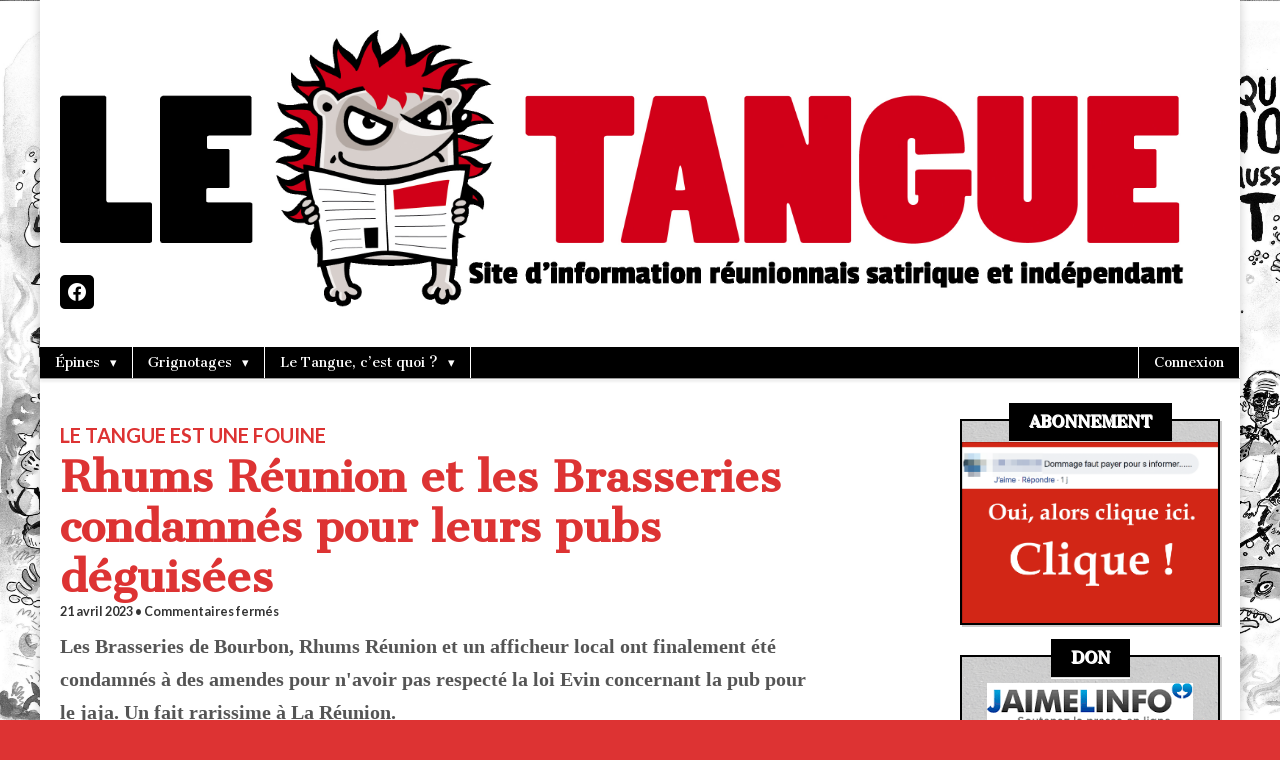

--- FILE ---
content_type: text/html; charset=UTF-8
request_url: https://www.letangue.re/epines/le-tangue-est-une-fouine/rhums-reunion-et-les-brasseries-condamnes-pour-leurs-pubs-deguisees/
body_size: 16750
content:
<!DOCTYPE html>
<!--[if lt IE 7]><html class="no-js lt-ie9 lt-ie8 lt-ie7" lang="fr-FR"><![endif]-->
<!--[if IE 7]><html class="no-js lt-ie9 lt-ie8" lang="fr-FR"><![endif]-->
<!--[if IE 8]><html class="no-js lt-ie9" lang="fr-FR"><![endif]-->
<!--[if gt IE 8]><!--><html class="no-js" lang="fr-FR"><!--<![endif]-->
<head>
<meta charset="UTF-8" />
<meta http-equiv="X-UA-Compatible" content="IE=edge,chrome=1" />
<meta name="viewport" content="width=device-width, initial-scale=1.0" />
<title>Rhums Réunion et les Brasseries condamnés pour leurs pubs déguisées - Le Tangue</title>
<link rel="profile" href="http://gmpg.org/xfn/11" />
<link rel="pingback" href="https://www.letangue.re/xmlrpc.php" />
<!--[if IE]><script src="http://html5shiv.googlecode.com/svn/trunk/html5.js"></script><![endif]-->
<meta name='robots' content='index, follow, max-image-preview:large, max-snippet:-1, max-video-preview:-1' />

	<!-- This site is optimized with the Yoast SEO plugin v25.6 - https://yoast.com/wordpress/plugins/seo/ -->
	<title>Rhums Réunion et les Brasseries condamnés pour leurs pubs déguisées - Le Tangue</title>
	<link rel="canonical" href="https://www.letangue.re/epines/le-tangue-est-une-fouine/rhums-reunion-et-les-brasseries-condamnes-pour-leurs-pubs-deguisees/" />
	<meta property="og:locale" content="fr_FR" />
	<meta property="og:type" content="article" />
	<meta property="og:title" content="Rhums Réunion et les Brasseries condamnés pour leurs pubs déguisées - Le Tangue" />
	<meta property="og:description" content="Les Brasseries de Bourbon, Rhums Réunion et un afficheur local ont finalement été condamnés à des amendes pour n&#039;avoir pas respecté la loi Evin concernant la pub pour le jaja. Un fait rarissime à La Réunion. &nbsp; Cet article est&hellip;Lire la suite &rarr;" />
	<meta property="og:url" content="https://www.letangue.re/epines/le-tangue-est-une-fouine/rhums-reunion-et-les-brasseries-condamnes-pour-leurs-pubs-deguisees/" />
	<meta property="og:site_name" content="Le Tangue" />
	<meta property="article:published_time" content="2023-04-21T14:04:36+00:00" />
	<meta property="article:modified_time" content="2023-04-21T14:14:05+00:00" />
	<meta property="og:image" content="https://www.letangue.re/wp-content/uploads/2023/04/5n5dibawgvd61-1-scaled.jpg" />
	<meta property="og:image:width" content="2560" />
	<meta property="og:image:height" content="2217" />
	<meta property="og:image:type" content="image/jpeg" />
	<meta name="author" content="Marc Victor" />
	<meta name="twitter:card" content="summary_large_image" />
	<meta name="twitter:label1" content="Écrit par" />
	<meta name="twitter:data1" content="Marc Victor" />
	<meta name="twitter:label2" content="Durée de lecture estimée" />
	<meta name="twitter:data2" content="3 minutes" />
	<script type="application/ld+json" class="yoast-schema-graph">{"@context":"https://schema.org","@graph":[{"@type":"WebPage","@id":"https://www.letangue.re/epines/le-tangue-est-une-fouine/rhums-reunion-et-les-brasseries-condamnes-pour-leurs-pubs-deguisees/","url":"https://www.letangue.re/epines/le-tangue-est-une-fouine/rhums-reunion-et-les-brasseries-condamnes-pour-leurs-pubs-deguisees/","name":"Rhums Réunion et les Brasseries condamnés pour leurs pubs déguisées - Le Tangue","isPartOf":{"@id":"https://www.letangue.re/#website"},"primaryImageOfPage":{"@id":"https://www.letangue.re/epines/le-tangue-est-une-fouine/rhums-reunion-et-les-brasseries-condamnes-pour-leurs-pubs-deguisees/#primaryimage"},"image":{"@id":"https://www.letangue.re/epines/le-tangue-est-une-fouine/rhums-reunion-et-les-brasseries-condamnes-pour-leurs-pubs-deguisees/#primaryimage"},"thumbnailUrl":"https://www.letangue.re/wp-content/uploads/2023/04/5n5dibawgvd61-1-scaled.jpg","datePublished":"2023-04-21T14:04:36+00:00","dateModified":"2023-04-21T14:14:05+00:00","author":{"@id":"https://www.letangue.re/#/schema/person/b1f7f5b58fb515920c56a0588aa38cff"},"breadcrumb":{"@id":"https://www.letangue.re/epines/le-tangue-est-une-fouine/rhums-reunion-et-les-brasseries-condamnes-pour-leurs-pubs-deguisees/#breadcrumb"},"inLanguage":"fr-FR","potentialAction":[{"@type":"ReadAction","target":["https://www.letangue.re/epines/le-tangue-est-une-fouine/rhums-reunion-et-les-brasseries-condamnes-pour-leurs-pubs-deguisees/"]}]},{"@type":"ImageObject","inLanguage":"fr-FR","@id":"https://www.letangue.re/epines/le-tangue-est-une-fouine/rhums-reunion-et-les-brasseries-condamnes-pour-leurs-pubs-deguisees/#primaryimage","url":"https://www.letangue.re/wp-content/uploads/2023/04/5n5dibawgvd61-1-scaled.jpg","contentUrl":"https://www.letangue.re/wp-content/uploads/2023/04/5n5dibawgvd61-1-scaled.jpg","width":2560,"height":2217},{"@type":"BreadcrumbList","@id":"https://www.letangue.re/epines/le-tangue-est-une-fouine/rhums-reunion-et-les-brasseries-condamnes-pour-leurs-pubs-deguisees/#breadcrumb","itemListElement":[{"@type":"ListItem","position":1,"name":"Accueil","item":"https://www.letangue.re/"},{"@type":"ListItem","position":2,"name":"Rhums Réunion et les Brasseries condamnés pour leurs pubs déguisées"}]},{"@type":"WebSite","@id":"https://www.letangue.re/#website","url":"https://www.letangue.re/","name":"Le Tangue","description":"Site d&#039;information réunionnais satirique et indépendant","potentialAction":[{"@type":"SearchAction","target":{"@type":"EntryPoint","urlTemplate":"https://www.letangue.re/?s={search_term_string}"},"query-input":{"@type":"PropertyValueSpecification","valueRequired":true,"valueName":"search_term_string"}}],"inLanguage":"fr-FR"},{"@type":"Person","@id":"https://www.letangue.re/#/schema/person/b1f7f5b58fb515920c56a0588aa38cff","name":"Marc Victor","image":{"@type":"ImageObject","inLanguage":"fr-FR","@id":"https://www.letangue.re/#/schema/person/image/","url":"https://secure.gravatar.com/avatar/d951cb689ba42f26d68bf7a8248cd48f?s=96&d=mm&r=g","contentUrl":"https://secure.gravatar.com/avatar/d951cb689ba42f26d68bf7a8248cd48f?s=96&d=mm&r=g","caption":"Marc Victor"},"url":"https://www.letangue.re/author/admin-tangue/"}]}</script>
	<!-- / Yoast SEO plugin. -->


<link rel='dns-prefetch' href='//js.stripe.com' />
<link rel='dns-prefetch' href='//fonts.googleapis.com' />
<link rel="alternate" type="application/rss+xml" title="Le Tangue &raquo; Flux" href="https://www.letangue.re/feed/" />
<link rel="alternate" type="application/rss+xml" title="Le Tangue &raquo; Flux des commentaires" href="https://www.letangue.re/comments/feed/" />
<script type="text/javascript">
/* <![CDATA[ */
window._wpemojiSettings = {"baseUrl":"https:\/\/s.w.org\/images\/core\/emoji\/15.0.3\/72x72\/","ext":".png","svgUrl":"https:\/\/s.w.org\/images\/core\/emoji\/15.0.3\/svg\/","svgExt":".svg","source":{"wpemoji":"https:\/\/www.letangue.re\/wp-includes\/js\/wp-emoji.js?ver=6.6.4","twemoji":"https:\/\/www.letangue.re\/wp-includes\/js\/twemoji.js?ver=6.6.4"}};
/**
 * @output wp-includes/js/wp-emoji-loader.js
 */

/**
 * Emoji Settings as exported in PHP via _print_emoji_detection_script().
 * @typedef WPEmojiSettings
 * @type {object}
 * @property {?object} source
 * @property {?string} source.concatemoji
 * @property {?string} source.twemoji
 * @property {?string} source.wpemoji
 * @property {?boolean} DOMReady
 * @property {?Function} readyCallback
 */

/**
 * Support tests.
 * @typedef SupportTests
 * @type {object}
 * @property {?boolean} flag
 * @property {?boolean} emoji
 */

/**
 * IIFE to detect emoji support and load Twemoji if needed.
 *
 * @param {Window} window
 * @param {Document} document
 * @param {WPEmojiSettings} settings
 */
( function wpEmojiLoader( window, document, settings ) {
	if ( typeof Promise === 'undefined' ) {
		return;
	}

	var sessionStorageKey = 'wpEmojiSettingsSupports';
	var tests = [ 'flag', 'emoji' ];

	/**
	 * Checks whether the browser supports offloading to a Worker.
	 *
	 * @since 6.3.0
	 *
	 * @private
	 *
	 * @returns {boolean}
	 */
	function supportsWorkerOffloading() {
		return (
			typeof Worker !== 'undefined' &&
			typeof OffscreenCanvas !== 'undefined' &&
			typeof URL !== 'undefined' &&
			URL.createObjectURL &&
			typeof Blob !== 'undefined'
		);
	}

	/**
	 * @typedef SessionSupportTests
	 * @type {object}
	 * @property {number} timestamp
	 * @property {SupportTests} supportTests
	 */

	/**
	 * Get support tests from session.
	 *
	 * @since 6.3.0
	 *
	 * @private
	 *
	 * @returns {?SupportTests} Support tests, or null if not set or older than 1 week.
	 */
	function getSessionSupportTests() {
		try {
			/** @type {SessionSupportTests} */
			var item = JSON.parse(
				sessionStorage.getItem( sessionStorageKey )
			);
			if (
				typeof item === 'object' &&
				typeof item.timestamp === 'number' &&
				new Date().valueOf() < item.timestamp + 604800 && // Note: Number is a week in seconds.
				typeof item.supportTests === 'object'
			) {
				return item.supportTests;
			}
		} catch ( e ) {}
		return null;
	}

	/**
	 * Persist the supports in session storage.
	 *
	 * @since 6.3.0
	 *
	 * @private
	 *
	 * @param {SupportTests} supportTests Support tests.
	 */
	function setSessionSupportTests( supportTests ) {
		try {
			/** @type {SessionSupportTests} */
			var item = {
				supportTests: supportTests,
				timestamp: new Date().valueOf()
			};

			sessionStorage.setItem(
				sessionStorageKey,
				JSON.stringify( item )
			);
		} catch ( e ) {}
	}

	/**
	 * Checks if two sets of Emoji characters render the same visually.
	 *
	 * This function may be serialized to run in a Worker. Therefore, it cannot refer to variables from the containing
	 * scope. Everything must be passed by parameters.
	 *
	 * @since 4.9.0
	 *
	 * @private
	 *
	 * @param {CanvasRenderingContext2D} context 2D Context.
	 * @param {string} set1 Set of Emoji to test.
	 * @param {string} set2 Set of Emoji to test.
	 *
	 * @return {boolean} True if the two sets render the same.
	 */
	function emojiSetsRenderIdentically( context, set1, set2 ) {
		// Cleanup from previous test.
		context.clearRect( 0, 0, context.canvas.width, context.canvas.height );
		context.fillText( set1, 0, 0 );
		var rendered1 = new Uint32Array(
			context.getImageData(
				0,
				0,
				context.canvas.width,
				context.canvas.height
			).data
		);

		// Cleanup from previous test.
		context.clearRect( 0, 0, context.canvas.width, context.canvas.height );
		context.fillText( set2, 0, 0 );
		var rendered2 = new Uint32Array(
			context.getImageData(
				0,
				0,
				context.canvas.width,
				context.canvas.height
			).data
		);

		return rendered1.every( function ( rendered2Data, index ) {
			return rendered2Data === rendered2[ index ];
		} );
	}

	/**
	 * Determines if the browser properly renders Emoji that Twemoji can supplement.
	 *
	 * This function may be serialized to run in a Worker. Therefore, it cannot refer to variables from the containing
	 * scope. Everything must be passed by parameters.
	 *
	 * @since 4.2.0
	 *
	 * @private
	 *
	 * @param {CanvasRenderingContext2D} context 2D Context.
	 * @param {string} type Whether to test for support of "flag" or "emoji".
	 * @param {Function} emojiSetsRenderIdentically Reference to emojiSetsRenderIdentically function, needed due to minification.
	 *
	 * @return {boolean} True if the browser can render emoji, false if it cannot.
	 */
	function browserSupportsEmoji( context, type, emojiSetsRenderIdentically ) {
		var isIdentical;

		switch ( type ) {
			case 'flag':
				/*
				 * Test for Transgender flag compatibility. Added in Unicode 13.
				 *
				 * To test for support, we try to render it, and compare the rendering to how it would look if
				 * the browser doesn't render it correctly (white flag emoji + transgender symbol).
				 */
				isIdentical = emojiSetsRenderIdentically(
					context,
					'\uD83C\uDFF3\uFE0F\u200D\u26A7\uFE0F', // as a zero-width joiner sequence
					'\uD83C\uDFF3\uFE0F\u200B\u26A7\uFE0F' // separated by a zero-width space
				);

				if ( isIdentical ) {
					return false;
				}

				/*
				 * Test for UN flag compatibility. This is the least supported of the letter locale flags,
				 * so gives us an easy test for full support.
				 *
				 * To test for support, we try to render it, and compare the rendering to how it would look if
				 * the browser doesn't render it correctly ([U] + [N]).
				 */
				isIdentical = emojiSetsRenderIdentically(
					context,
					'\uD83C\uDDFA\uD83C\uDDF3', // as the sequence of two code points
					'\uD83C\uDDFA\u200B\uD83C\uDDF3' // as the two code points separated by a zero-width space
				);

				if ( isIdentical ) {
					return false;
				}

				/*
				 * Test for English flag compatibility. England is a country in the United Kingdom, it
				 * does not have a two letter locale code but rather a five letter sub-division code.
				 *
				 * To test for support, we try to render it, and compare the rendering to how it would look if
				 * the browser doesn't render it correctly (black flag emoji + [G] + [B] + [E] + [N] + [G]).
				 */
				isIdentical = emojiSetsRenderIdentically(
					context,
					// as the flag sequence
					'\uD83C\uDFF4\uDB40\uDC67\uDB40\uDC62\uDB40\uDC65\uDB40\uDC6E\uDB40\uDC67\uDB40\uDC7F',
					// with each code point separated by a zero-width space
					'\uD83C\uDFF4\u200B\uDB40\uDC67\u200B\uDB40\uDC62\u200B\uDB40\uDC65\u200B\uDB40\uDC6E\u200B\uDB40\uDC67\u200B\uDB40\uDC7F'
				);

				return ! isIdentical;
			case 'emoji':
				/*
				 * Four and twenty blackbirds baked in a pie.
				 *
				 * To test for Emoji 15.0 support, try to render a new emoji: Blackbird.
				 *
				 * The Blackbird is a ZWJ sequence combining 🐦 Bird and ⬛ large black square.,
				 *
				 * 0x1F426 (\uD83D\uDC26) == Bird
				 * 0x200D == Zero-Width Joiner (ZWJ) that links the code points for the new emoji or
				 * 0x200B == Zero-Width Space (ZWS) that is rendered for clients not supporting the new emoji.
				 * 0x2B1B == Large Black Square
				 *
				 * When updating this test for future Emoji releases, ensure that individual emoji that make up the
				 * sequence come from older emoji standards.
				 */
				isIdentical = emojiSetsRenderIdentically(
					context,
					'\uD83D\uDC26\u200D\u2B1B', // as the zero-width joiner sequence
					'\uD83D\uDC26\u200B\u2B1B' // separated by a zero-width space
				);

				return ! isIdentical;
		}

		return false;
	}

	/**
	 * Checks emoji support tests.
	 *
	 * This function may be serialized to run in a Worker. Therefore, it cannot refer to variables from the containing
	 * scope. Everything must be passed by parameters.
	 *
	 * @since 6.3.0
	 *
	 * @private
	 *
	 * @param {string[]} tests Tests.
	 * @param {Function} browserSupportsEmoji Reference to browserSupportsEmoji function, needed due to minification.
	 * @param {Function} emojiSetsRenderIdentically Reference to emojiSetsRenderIdentically function, needed due to minification.
	 *
	 * @return {SupportTests} Support tests.
	 */
	function testEmojiSupports( tests, browserSupportsEmoji, emojiSetsRenderIdentically ) {
		var canvas;
		if (
			typeof WorkerGlobalScope !== 'undefined' &&
			self instanceof WorkerGlobalScope
		) {
			canvas = new OffscreenCanvas( 300, 150 ); // Dimensions are default for HTMLCanvasElement.
		} else {
			canvas = document.createElement( 'canvas' );
		}

		var context = canvas.getContext( '2d', { willReadFrequently: true } );

		/*
		 * Chrome on OS X added native emoji rendering in M41. Unfortunately,
		 * it doesn't work when the font is bolder than 500 weight. So, we
		 * check for bold rendering support to avoid invisible emoji in Chrome.
		 */
		context.textBaseline = 'top';
		context.font = '600 32px Arial';

		var supports = {};
		tests.forEach( function ( test ) {
			supports[ test ] = browserSupportsEmoji( context, test, emojiSetsRenderIdentically );
		} );
		return supports;
	}

	/**
	 * Adds a script to the head of the document.
	 *
	 * @ignore
	 *
	 * @since 4.2.0
	 *
	 * @param {string} src The url where the script is located.
	 *
	 * @return {void}
	 */
	function addScript( src ) {
		var script = document.createElement( 'script' );
		script.src = src;
		script.defer = true;
		document.head.appendChild( script );
	}

	settings.supports = {
		everything: true,
		everythingExceptFlag: true
	};

	// Create a promise for DOMContentLoaded since the worker logic may finish after the event has fired.
	var domReadyPromise = new Promise( function ( resolve ) {
		document.addEventListener( 'DOMContentLoaded', resolve, {
			once: true
		} );
	} );

	// Obtain the emoji support from the browser, asynchronously when possible.
	new Promise( function ( resolve ) {
		var supportTests = getSessionSupportTests();
		if ( supportTests ) {
			resolve( supportTests );
			return;
		}

		if ( supportsWorkerOffloading() ) {
			try {
				// Note that the functions are being passed as arguments due to minification.
				var workerScript =
					'postMessage(' +
					testEmojiSupports.toString() +
					'(' +
					[
						JSON.stringify( tests ),
						browserSupportsEmoji.toString(),
						emojiSetsRenderIdentically.toString()
					].join( ',' ) +
					'));';
				var blob = new Blob( [ workerScript ], {
					type: 'text/javascript'
				} );
				var worker = new Worker( URL.createObjectURL( blob ), { name: 'wpTestEmojiSupports' } );
				worker.onmessage = function ( event ) {
					supportTests = event.data;
					setSessionSupportTests( supportTests );
					worker.terminate();
					resolve( supportTests );
				};
				return;
			} catch ( e ) {}
		}

		supportTests = testEmojiSupports( tests, browserSupportsEmoji, emojiSetsRenderIdentically );
		setSessionSupportTests( supportTests );
		resolve( supportTests );
	} )
		// Once the browser emoji support has been obtained from the session, finalize the settings.
		.then( function ( supportTests ) {
			/*
			 * Tests the browser support for flag emojis and other emojis, and adjusts the
			 * support settings accordingly.
			 */
			for ( var test in supportTests ) {
				settings.supports[ test ] = supportTests[ test ];

				settings.supports.everything =
					settings.supports.everything && settings.supports[ test ];

				if ( 'flag' !== test ) {
					settings.supports.everythingExceptFlag =
						settings.supports.everythingExceptFlag &&
						settings.supports[ test ];
				}
			}

			settings.supports.everythingExceptFlag =
				settings.supports.everythingExceptFlag &&
				! settings.supports.flag;

			// Sets DOMReady to false and assigns a ready function to settings.
			settings.DOMReady = false;
			settings.readyCallback = function () {
				settings.DOMReady = true;
			};
		} )
		.then( function () {
			return domReadyPromise;
		} )
		.then( function () {
			// When the browser can not render everything we need to load a polyfill.
			if ( ! settings.supports.everything ) {
				settings.readyCallback();

				var src = settings.source || {};

				if ( src.concatemoji ) {
					addScript( src.concatemoji );
				} else if ( src.wpemoji && src.twemoji ) {
					addScript( src.twemoji );
					addScript( src.wpemoji );
				}
			}
		} );
} )( window, document, window._wpemojiSettings );

/* ]]> */
</script>
<style id='wp-emoji-styles-inline-css' type='text/css'>

	img.wp-smiley, img.emoji {
		display: inline !important;
		border: none !important;
		box-shadow: none !important;
		height: 1em !important;
		width: 1em !important;
		margin: 0 0.07em !important;
		vertical-align: -0.1em !important;
		background: none !important;
		padding: 0 !important;
	}
</style>
<style id='document-gallery-document-gallery-block-style-inline-css' type='text/css'>
.document-gallery .document-icon{text-align:center}.document-gallery .document-icon img{border:none;margin:0 auto;max-width:100%;width:89px}.document-gallery .document-icon a{font-size:10px;line-height:12px}.document-gallery .document-icon{margin:5px 0 0}.document-gallery .document-icon .title{display:block;text-align:center}.dg-paginate-wrapper .paginate{text-align:center}.document-gallery .document-icon{box-sizing:border-box;display:inline-block;overflow:hidden;vertical-align:top;width:var(--dg-icon-width)}.document-gallery .document-icon-row{padding:0;text-align:left;width:100%}.document-gallery .descriptions.document-icon-row .document-icon{float:left;max-width:115px;padding:0 3px 0 0;width:auto}.document-gallery .descriptions.document-icon-row{margin-bottom:1em;text-align:inherit;vertical-align:middle}.document-gallery .descriptions.document-icon-row img{max-width:100%;width:65px}.document-gallery .descriptions.document-icon-row:after,.document-gallery .descriptions.document-icon-row:before{content:"";display:table}.document-gallery .descriptions.document-icon-row:after{clear:both}.document-gallery .descriptions.document-icon-row{zoom:1}

</style>
<link rel='stylesheet' id='wpzoom-social-icons-block-style-css' href='https://www.letangue.re/wp-content/plugins/social-icons-widget-by-wpzoom/block/dist/style-wpzoom-social-icons.css?ver=4.5.4' type='text/css' media='all' />
<style id='restrict-content-pro-content-upgrade-redirect-style-inline-css' type='text/css'>
.wp-block-restrict-content-pro-content-upgrade-redirect .wp-block-button__width-25{width:calc(25% - .5rem)}.wp-block-restrict-content-pro-content-upgrade-redirect .wp-block-button__width-25 .wp-block-button__link{width:100%}.wp-block-restrict-content-pro-content-upgrade-redirect .wp-block-button__width-50{width:calc(50% - .5rem)}.wp-block-restrict-content-pro-content-upgrade-redirect .wp-block-button__width-50 .wp-block-button__link{width:100%}.wp-block-restrict-content-pro-content-upgrade-redirect .wp-block-button__width-75{width:calc(75% - .5rem)}.wp-block-restrict-content-pro-content-upgrade-redirect .wp-block-button__width-75 .wp-block-button__link{width:100%}.wp-block-restrict-content-pro-content-upgrade-redirect .wp-block-button__width-100{margin-right:0;width:100%}.wp-block-restrict-content-pro-content-upgrade-redirect .wp-block-button__width-100 .wp-block-button__link{width:100%}

</style>
<link rel='stylesheet' id='contact-form-7-css' href='https://www.letangue.re/wp-content/plugins/contact-form-7/includes/css/styles.css?ver=6.0.6' type='text/css' media='all' />
<link rel='stylesheet' id='document-gallery-css' href='https://www.letangue.re/wp-content/plugins/document-gallery/src/assets/css/style.css?ver=5.1.0' type='text/css' media='all' />
<link rel='stylesheet' id='theme-my-login-css' href='https://www.letangue.re/wp-content/plugins/theme-my-login/assets/styles/theme-my-login.css?ver=7.1.14' type='text/css' media='all' />
<link rel='stylesheet' id='animate-css' href='https://www.letangue.re/wp-content/plugins/wp-quiz/assets/frontend/css/animate.css?ver=3.6.0' type='text/css' media='all' />
<link rel='stylesheet' id='wp-quiz-css' href='https://www.letangue.re/wp-content/plugins/wp-quiz/assets/frontend/css/wp-quiz.css?ver=2.0.10' type='text/css' media='all' />
<link rel='stylesheet' id='if-menu-site-css-css' href='https://www.letangue.re/wp-content/plugins/if-menu/assets/if-menu-site.css?ver=6.6.4' type='text/css' media='all' />
<link rel='stylesheet' id='parent-style-css' href='https://www.letangue.re/wp-content/themes/magazine-basic/style.css?ver=6.6.4' type='text/css' media='all' />
<link rel='stylesheet' id='google_fonts-css' href='//fonts.googleapis.com/css?family=Cantata+One|Lato:300,700' type='text/css' media='all' />
<link rel='stylesheet' id='theme_stylesheet-css' href='https://www.letangue.re/wp-content/themes/magazine-basic-child/style.css?ver=6.6.4' type='text/css' media='all' />
<link rel='stylesheet' id='font_awesome-css' href='https://www.letangue.re/wp-content/themes/magazine-basic/library/css/font-awesome.css?ver=4.7.0' type='text/css' media='all' />
<link rel='stylesheet' id='wpzoom-social-icons-socicon-css' href='https://www.letangue.re/wp-content/plugins/social-icons-widget-by-wpzoom/assets/css/wpzoom-socicon.css?ver=1768774531' type='text/css' media='all' />
<link rel='stylesheet' id='wpzoom-social-icons-genericons-css' href='https://www.letangue.re/wp-content/plugins/social-icons-widget-by-wpzoom/assets/css/genericons.css?ver=1768774531' type='text/css' media='all' />
<link rel='stylesheet' id='wpzoom-social-icons-academicons-css' href='https://www.letangue.re/wp-content/plugins/social-icons-widget-by-wpzoom/assets/css/academicons.min.css?ver=1768774531' type='text/css' media='all' />
<link rel='stylesheet' id='wpzoom-social-icons-font-awesome-3-css' href='https://www.letangue.re/wp-content/plugins/social-icons-widget-by-wpzoom/assets/css/font-awesome-3.min.css?ver=1768774531' type='text/css' media='all' />
<link rel='stylesheet' id='dashicons-css' href='https://www.letangue.re/wp-includes/css/dashicons.css?ver=6.6.4' type='text/css' media='all' />
<link rel='stylesheet' id='wpzoom-social-icons-styles-css' href='https://www.letangue.re/wp-content/plugins/social-icons-widget-by-wpzoom/assets/css/wpzoom-social-icons-styles.css?ver=1768774531' type='text/css' media='all' />
<link rel='preload' as='font'  id='wpzoom-social-icons-font-academicons-woff2-css' href='https://www.letangue.re/wp-content/plugins/social-icons-widget-by-wpzoom/assets/font/academicons.woff2?v=1.9.2'  type='font/woff2' crossorigin />
<link rel='preload' as='font'  id='wpzoom-social-icons-font-fontawesome-3-woff2-css' href='https://www.letangue.re/wp-content/plugins/social-icons-widget-by-wpzoom/assets/font/fontawesome-webfont.woff2?v=4.7.0'  type='font/woff2' crossorigin />
<link rel='preload' as='font'  id='wpzoom-social-icons-font-genericons-woff-css' href='https://www.letangue.re/wp-content/plugins/social-icons-widget-by-wpzoom/assets/font/Genericons.woff'  type='font/woff' crossorigin />
<link rel='preload' as='font'  id='wpzoom-social-icons-font-socicon-woff2-css' href='https://www.letangue.re/wp-content/plugins/social-icons-widget-by-wpzoom/assets/font/socicon.woff2?v=4.5.4'  type='font/woff2' crossorigin />
		<script type="text/javascript">
			ajaxurl = typeof(ajaxurl) !== 'string' ? 'https://www.letangue.re/wp-admin/admin-ajax.php' : ajaxurl;
		</script>
		<script type="text/javascript" src="https://www.letangue.re/wp-includes/js/jquery/jquery.js?ver=3.7.1" id="jquery-core-js"></script>
<script type="text/javascript" src="https://www.letangue.re/wp-includes/js/jquery/jquery-migrate.js?ver=3.4.1" id="jquery-migrate-js"></script>
<script type="text/javascript" src="https://js.stripe.com/v3/?ver=3" id="stripe-js-v3-js"></script>
<script type="text/javascript" id="rcp-stripe-js-extra">
/* <![CDATA[ */
var rcpStripe = {"keys":{"publishable":"pk_live_51IQuRnBM8BPrdBcVmi8cMkpkYTvN9vWsqVjeSxWXz2nReSVas3M1ihz3RNbVtqniGZXmmgDkLCKyPvLsQhNKgLhy00nRb1LRpG"},"errors":{"api_key_expired":"Erreur de connexion \u00e0 la passerelle de paiement.","card_declined":"La carte a \u00e9t\u00e9 refus\u00e9e.","email_invalid":"Adresse \u00e9lectronique non valide. Veuillez saisir une adresse \u00e9lectronique valide et r\u00e9essayer.","expired_card":"Cette carte a expir\u00e9. Veuillez r\u00e9essayer avec un autre mode de paiement.","incorrect_address":"L'adresse de facturation fournie est incorrecte. Veuillez v\u00e9rifier l'adresse de la carte ou r\u00e9essayer avec une autre carte.","incorrect_cvc":"Le code de s\u00e9curit\u00e9 de la carte est incorrect. Veuillez v\u00e9rifier le code de s\u00e9curit\u00e9 ou r\u00e9essayer avec une autre carte.","incorrect_number":"Le num\u00e9ro de la carte est incorrect. Veuillez v\u00e9rifier le num\u00e9ro de la carte ou essayez \u00e0 nouveau avec une autre carte.","invalid_number":"Le num\u00e9ro de la carte est incorrect. Veuillez v\u00e9rifier le num\u00e9ro de la carte ou essayez \u00e0 nouveau avec une autre carte.","incorrect_zip":"Le code postal de la carte est incorrect. Veuillez v\u00e9rifier le code postal ou r\u00e9essayer avec une autre carte.","postal_code_invalid":"Le code postal de la carte est incorrect. Veuillez v\u00e9rifier le code postal ou r\u00e9essayer avec une autre carte.","invalid_cvc":"Le code de s\u00e9curit\u00e9 de la carte n'est pas valide. Veuillez v\u00e9rifier le code de s\u00e9curit\u00e9 ou r\u00e9essayer avec une autre carte.","invalid_expiry_month":"Le mois d'expiration de la carte est incorrect.","invalid_expiry_year":"L'ann\u00e9e d'expiration de la carte est incorrecte.","payment_intent_authentication_failure":"Echec de l'authentification.","payment_intent_incompatible_payment_method":"Cette m\u00e9thode de paiement n'est pas valide.","payment_intent_payment_attempt_failed":"La tentative de paiement a \u00e9chou\u00e9.","setup_intent_authentication_failure":"La tentative d'installation a \u00e9chou\u00e9."},"formatting":{"currencyMultiplier":100},"elementsConfig":null};
/* ]]> */
</script>
<script type="text/javascript" src="https://www.letangue.re/wp-content/plugins/restrict-content-pro/core/includes/gateways/stripe/js/stripe.js?ver=3.5.42" id="rcp-stripe-js"></script>
<script type="text/javascript" src="https://www.letangue.re/wp-content/plugins/restrict-content-pro/core/includes/gateways/stripe/js/register.js?ver=3.5.42" id="rcp-stripe-register-js"></script>
<script type="text/javascript" src="https://www.letangue.re/wp-includes/js/wp-embed.js?ver=6.6.4" id="wp-embed-js" defer="defer" data-wp-strategy="defer"></script>
<link rel="https://api.w.org/" href="https://www.letangue.re/wp-json/" /><link rel="alternate" title="JSON" type="application/json" href="https://www.letangue.re/wp-json/wp/v2/posts/9490" /><link rel="EditURI" type="application/rsd+xml" title="RSD" href="https://www.letangue.re/xmlrpc.php?rsd" />
<meta name="generator" content="WordPress 6.6.4" />
<link rel='shortlink' href='https://www.letangue.re/?p=9490' />
<link rel="alternate" title="oEmbed (JSON)" type="application/json+oembed" href="https://www.letangue.re/wp-json/oembed/1.0/embed?url=https%3A%2F%2Fwww.letangue.re%2Fepines%2Fle-tangue-est-une-fouine%2Frhums-reunion-et-les-brasseries-condamnes-pour-leurs-pubs-deguisees%2F" />
<link rel="alternate" title="oEmbed (XML)" type="text/xml+oembed" href="https://www.letangue.re/wp-json/oembed/1.0/embed?url=https%3A%2F%2Fwww.letangue.re%2Fepines%2Fle-tangue-est-une-fouine%2Frhums-reunion-et-les-brasseries-condamnes-pour-leurs-pubs-deguisees%2F&#038;format=xml" />
<style>
#site-title a,#site-description{color:#dd3333 !important}
#page{background-color:#ffffff}
.entry-meta a,.entry-content a,.widget a{color:#3D97C2}
</style>
	<style type="text/css" id="custom-background-css">
body.custom-background { background-color: #dd3333; background-image: url("https://www.letangue.re/wp-content/uploads/2023/06/Risque-facho-niveaux-de-gris_bulle-1-scaled.jpg"); background-position: left center; background-size: contain; background-repeat: repeat; background-attachment: scroll; }
</style>
	<link rel="icon" href="https://www.letangue.re/wp-content/uploads/2018/05/cropped-favicon-1-32x32.png" sizes="32x32" />
<link rel="icon" href="https://www.letangue.re/wp-content/uploads/2018/05/cropped-favicon-1-192x192.png" sizes="192x192" />
<link rel="apple-touch-icon" href="https://www.letangue.re/wp-content/uploads/2018/05/cropped-favicon-1-180x180.png" />
<meta name="msapplication-TileImage" content="https://www.letangue.re/wp-content/uploads/2018/05/cropped-favicon-1-270x270.png" />
<script>

jQuery('document').ready(function(){
    jQuery('.recent-posts-extended ul li time').prepend('Publié le ');
        jQuery('.widget_search, .mb_featured_posts').hide();
        	jQuery('#rcp-payment-history a').attr('target', '_blank');
	jQuery('#rcp_subscription_levels .rcp_price').prev().hide();
	jQuery('#rcp_subscription_levels .rcp_price').hide();
	jQuery('#rcp_subscription_levels .rcp_price').next().hide();
	jQuery('#rcp_subscription_levels .rcp_price').next().next().hide();
	jQuery('.home .entry-content p, .category .entry-content p').html(function(i, text) {
		return text.replace("Cet article est payant. Pour le lire, celui-ci et beaucoup d’autres, il vous faut vous abonner. Rendez-vous donc ici. À bientôt.", "");
	});
});

</script>

<!-- Global site tag (gtag.js) - Google Analytics -->
<script async src="https://www.googletagmanager.com/gtag/js?id=UA-124241482-1"></script>
<script>
  window.dataLayer = window.dataLayer || [];
  function gtag(){dataLayer.push(arguments);}
  gtag('js', new Date());

  gtag('config', 'UA-124241482-1');
</script>

<style>
@media screen and (max-width: 782px) {
	html {
		margin-top: 0px !important;
	}
	#wpadminbar.mobile {display:none}
}
@media handheld, only screen and (max-width: 768px), only screen and (max-device-width: 768px) and (orientation: portrait) {
	.header-widget {
		margin-top: -40px;
	}
}
</style>


</head>

<body class="post-template-default single single-post postid-9490 single-format-standard custom-background">
	<div id="page" class="grid ">
		<header id="header" class="row" role="banner">
			<div class="c12">
				<div id="mobile-menu">
					<a href="#" class="left-menu"><i class="fa fa-reorder"></i></a>
					<a href="#"><i class="fa fa-search"></i></a>
				</div>
				<div id="drop-down-search"><form role="search" method="get" class="search-form" action="https://www.letangue.re/">
				<label>
					<span class="screen-reader-text">Rechercher :</span>
					<input type="search" class="search-field" placeholder="Rechercher…" value="" name="s" />
				</label>
				<input type="submit" class="search-submit" value="Rechercher" />
			</form></div>

								<div class="title-logo-wrapper center">
											<a href="https://www.letangue.re" title="Le Tangue" id="site-logo"  rel="home"><img src="https://www.letangue.re/wp-content/uploads/2019/05/Cartouche-site-tete.jpg" alt="Le Tangue" /></a>
										<div class="header-group">
						<h1 id="site-title" class="remove"><a href="https://www.letangue.re" title="Le Tangue" rel="home">Le Tangue</a></h1>
											</div>
				</div>

									<div id="header-widgets" class="center">
						<aside id="zoom-social-icons-widget-2" class="header-widget zoom-social-icons-widget"><h3 class="header-widget-title">Social Icons</h3>
		
<ul class="zoom-social-icons-list zoom-social-icons-list--with-canvas zoom-social-icons-list--square zoom-social-icons-list--no-labels">

		
				<li class="zoom-social_icons-list__item">
		<a class="zoom-social_icons-list__link" href="https://www.facebook.com/Le-Tangue-272753969499911/" target="_blank" title="Facebook" >
									
						<span class="screen-reader-text">facebook</span>
			
						<span class="zoom-social_icons-list-span social-icon socicon socicon-facebook" data-hover-rule="background-color" data-hover-color="#3b5998" style="background-color : #3b5998; font-size: 18px; padding:8px" ></span>
			
					</a>
	</li>

	
</ul>

		</aside>					</div>
					
				<div id="nav-wrapper">
					<div class="nav-content">
						<nav id="site-navigation" class="menus clearfix" role="navigation">
							<h3 class="assistive-text">Main menu</h3>
							<a class="assistive-text" href="#primary" title="Skip to content">Skip to content</a>
							<div class="menu-menu-tangue-container"><ul id="menu-menu-tangue" class="menu"><li id="menu-item-273" class="menu-item menu-item-type-custom menu-item-object-custom menu-item-has-children sub-menu-parent menu-item-273"><a href="#">Épines</a>
<ul class="sub-menu">
	<li id="menu-item-5231" class="menu-item menu-item-type-taxonomy menu-item-object-category menu-item-5231"><a href="https://www.letangue.re/sujets/epines/open-bar/">Open bar</a>
	<li id="menu-item-262" class="menu-item menu-item-type-taxonomy menu-item-object-category menu-item-262"><a href="https://www.letangue.re/sujets/epines/chez-les-cousins/">Chez les cousins</a>
	<li id="menu-item-5294" class="menu-item menu-item-type-taxonomy menu-item-object-category menu-item-5294"><a href="https://www.letangue.re/sujets/epines/covid-19/">Covid-19</a>
	<li id="menu-item-263" class="menu-item menu-item-type-taxonomy menu-item-object-category menu-item-263"><a href="https://www.letangue.re/sujets/epines/crise-de-foi/">Crise de foi</a>
	<li id="menu-item-10" class="menu-item menu-item-type-taxonomy menu-item-object-category current-post-ancestor current-menu-parent current-post-parent menu-item-10"><a href="https://www.letangue.re/sujets/epines/le-tangue-est-une-fouine/">Le Tangue est une fouine</a>
	<li id="menu-item-287" class="menu-item menu-item-type-taxonomy menu-item-object-category menu-item-287"><a href="https://www.letangue.re/sujets/epines/portrait/">Portrait</a>
	<li id="menu-item-288" class="menu-item menu-item-type-taxonomy menu-item-object-category menu-item-288"><a href="https://www.letangue.re/sujets/epines/rhum-express/">Rhum express</a>
	<li id="menu-item-289" class="menu-item menu-item-type-taxonomy menu-item-object-category menu-item-289"><a href="https://www.letangue.re/sujets/epines/un-oeil-dans-le-retro/">Un œil dans le rétro</a>
	<li id="menu-item-6553" class="menu-item menu-item-type-taxonomy menu-item-object-category menu-item-6553"><a href="https://www.letangue.re/sujets/epines/regionales-2021/">Régionales 2021</a>
</ul>

<li id="menu-item-274" class="menu-item menu-item-type-custom menu-item-object-custom menu-item-has-children sub-menu-parent menu-item-274"><a href="#">Grignotages</a>
<ul class="sub-menu">
	<li id="menu-item-261" class="menu-item menu-item-type-taxonomy menu-item-object-category menu-item-261"><a href="https://www.letangue.re/sujets/grignotages/ledito/">L&#8217;édito</a>
	<li id="menu-item-692" class="menu-item menu-item-type-taxonomy menu-item-object-category menu-item-692"><a href="https://www.letangue.re/sujets/grignotages/herissage-de-poils/">Hérissage de poils</a>
	<li id="menu-item-264" class="menu-item menu-item-type-taxonomy menu-item-object-category menu-item-264"><a href="https://www.letangue.re/sujets/grignotages/ca-nsinvente-pas/">Ça n&#8217;s&#8217;invente pas !</a>
	<li id="menu-item-265" class="menu-item menu-item-type-taxonomy menu-item-object-category menu-item-265"><a href="https://www.letangue.re/sujets/grignotages/le-concours-lepine/">Le concours l&#8217;épine</a>
	<li id="menu-item-268" class="menu-item menu-item-type-taxonomy menu-item-object-category menu-item-268"><a href="https://www.letangue.re/sujets/grignotages/le-temps-des-copains/">Le temps des copains</a>
	<li id="menu-item-267" class="menu-item menu-item-type-taxonomy menu-item-object-category menu-item-267"><a href="https://www.letangue.re/sujets/grignotages/linterview-presque-vraie/">L&#8217;interview presque vraie</a>
</ul>

<li id="menu-item-269" class="menu-item menu-item-type-custom menu-item-object-custom menu-item-has-children sub-menu-parent menu-item-269"><a href="#">Abonnements</a>
<ul class="sub-menu">
	<li id="menu-item-270" class="menu-item menu-item-type-post_type menu-item-object-page menu-item-270"><a href="https://www.letangue.re/je-m-abonne/">Abonnement au numérique</a>
</ul>

<li id="menu-item-275" class="menu-item menu-item-type-custom menu-item-object-custom menu-item-has-children sub-menu-parent menu-item-275"><a href="#">Le Tangue, c&#8217;est quoi ?</a>
<ul class="sub-menu">
	<li id="menu-item-3847" class="menu-item menu-item-type-taxonomy menu-item-object-category menu-item-3847"><a href="https://www.letangue.re/sujets/le-tangue-cest-quoi/numero-speciaux/">Le Tangue en papier</a>
	<li id="menu-item-471" class="menu-item menu-item-type-post_type menu-item-object-page menu-item-471"><a href="https://www.letangue.re/foire-aux-questions/">Foire aux questions</a>
	<li id="menu-item-467" class="menu-item menu-item-type-taxonomy menu-item-object-category menu-item-467"><a href="https://www.letangue.re/sujets/mentions-legales/">Mentions légales</a>
	<li id="menu-item-293" class="menu-item menu-item-type-post_type menu-item-object-page menu-item-293"><a href="https://www.letangue.re/nous-contacter/">Nous contacter</a>
</ul>

<li id="menu-item-314" class="menu-item menu-item-type-post_type menu-item-object-page menu-item-314"><a href="https://www.letangue.re/connexion/">Connexion</a>
</ul></div>						</nav><!-- #site-navigation -->

												<nav id="site-sub-navigation" role="navigation">
							<h3 class="assistive-text">Sub menu</h3>
													</nav><!-- #site-sub-navigation -->
											</div>
				</div>
			</div><!-- .c12 -->
		</header><!-- #header.row -->

		<div id="main" class="row">
			<div id="left-nav"></div>
			
	<div id="primary" class="c8" role="main">
			<article id="post-9490" class="post-9490 post type-post status-publish format-standard has-post-thumbnail hentry category-le-tangue-est-une-fouine rcp-is-restricted rcp-no-access">

	    <header>
                <div class="post-category"><a href="https://www.letangue.re/sujets/epines/le-tangue-est-une-fouine/" rel="category tag">Le Tangue est une fouine</a></div>
            <h1 class="entry-title">Rhums Réunion et les Brasseries condamnés pour leurs pubs déguisées</h1>
    <div class="entry-meta">
        <b>
        <time class="published" datetime="2023-04-21">21 avril 2023</time>&nbsp;&bull;&nbsp;<span>Commentaires fermés<span class="screen-reader-text"> sur Rhums Réunion et les Brasseries condamnés pour leurs pubs déguisées</span></span>        </b>
    </div>
</header>

	    <div class="entry-content">
		    <p><strong>Les Brasseries de Bourbon, Rhums Réunion et un afficheur local ont finalement été condamnés à des amendes pour n'avoir pas respecté la loi Evin concernant la pub pour le jaja. Un fait rarissime à La Réunion.</strong></p>
<p>&nbsp;</p>
<div style="color: red;">
<p style="text-align: center;">Cet article est payant.</p>
<p style="text-align: center;">Pour le lire, celui-ci et beaucoup d'autres, il vous faut vous abonner.</p>
<p style="text-align: center;">Le Tangue est un média indépendant qui ne vit que grâce à ses abonnés.</p>
<p style="text-align: center;">Rendez-vous donc <a href="https://www.letangue.re/je-m-abonne/">ici</a>.</p>
<p style="text-align: center;">À bientôt.</p>
</div>
<p>&nbsp;</p>
	    </div><!-- .entry-content -->

	        <footer class="entry">
	    	</footer><!-- .entry -->
	
	</article><!-- #post-9490 -->
			<div id="posts-pagination">
				<h3 class="screen-reader-text">Post navigation</h3>
				<div class="previous fl"><a href="https://www.letangue.re/grignotages/ledito/un-bon-petrel-est-un-petrel-en-civet/" rel="prev">&larr; Un bon pétrel est un pétrel en civet</a></div>
				<div class="next fr"><a href="https://www.letangue.re/epines/un-oeil-dans-le-retro/mariage-pour-tous-nous-on-na-rien-oublie/" rel="next">Mariage pour tous : nous, on n&#8217;a rien oublié &rarr;</a></div>
			</div><!-- #posts-pagination -->

			
			</div><!-- #primary -->

	<div id="secondary" class="c4 end" role="complementary">
		<aside id="widget_sp_image-3" class="widget widget_sp_image"><h3 class="widget-title">Abonnement</h3><a href="https://www.letangue.re/je-m-abonne/" target="_self" class="widget_sp_image-image-link" title="Abonnement"><img width="1261" height="893" alt="Abonnement" class="attachment-full" style="max-width: 100%;" srcset="https://www.letangue.re/wp-content/uploads/2019/06/Capture-d’écran-2019-06-25-à-17.33.59.png 1261w, https://www.letangue.re/wp-content/uploads/2019/06/Capture-d’écran-2019-06-25-à-17.33.59-1024x725.png 1024w, https://www.letangue.re/wp-content/uploads/2019/06/Capture-d’écran-2019-06-25-à-17.33.59-750x531.png 750w, https://www.letangue.re/wp-content/uploads/2019/06/Capture-d’écran-2019-06-25-à-17.33.59-768x544.png 768w" sizes="(max-width: 1261px) 100vw, 1261px" src="https://www.letangue.re/wp-content/uploads/2019/06/Capture-d’écran-2019-06-25-à-17.33.59.png" /></a></aside><aside id="search-2" class="widget widget_search"><form role="search" method="get" class="search-form" action="https://www.letangue.re/">
				<label>
					<span class="screen-reader-text">Rechercher :</span>
					<input type="search" class="search-field" placeholder="Rechercher…" value="" name="s" />
				</label>
				<input type="submit" class="search-submit" value="Rechercher" />
			</form></aside><aside id="widget_sp_image-4" class="widget widget_sp_image"><h3 class="widget-title">Don</h3><a href="https://www.letangue.re/ruisselez-camarades/" target="_self" class="widget_sp_image-image-link" title="Don"><img width="206" height="44" alt="Don" class="attachment-full aligncenter" style="max-width: 100%;" src="https://www.letangue.re/wp-content/uploads/2023/05/jaimelinfo.png" /></a></aside><aside id="mb_featured_posts-3" class="widget widget_mb_featured_posts"><h3 class="widget-title">Ça n&#8217;s&#8217;invente pas !</h3>	<article id="post-12865" class="c12 widget-post post-12865 post type-post status-publish format-quote hentry category-ca-nsinvente-pas post_format-post-format-quote">
	    <i class="fa fa-quote-left quote"></i>

	    <div class="entry-content">
		    <p class="info-a1"><strong><em><span style="font-family: 'book antiqua', palatino, serif;">&#8220;Drame au Rallye de Saint-Joseph : un frère de 12 ans et sa soeur de 9 ans sont décédés&#8221;</span></em></strong></p>
<p><span style="font-family: 'book antiqua', palatino, serif;">(linfo.re, le 27/10/25)</span></p>
<p>&nbsp;</p>
<p><span style="font-family: 'book antiqua', palatino, serif;">Envoyer des voitures rouler à toute berzingue sur des routes de campagne devant des centaines de spectateurs, on se demande bien ce qui pouvait mal se passer.</span></p>
<p>&nbsp;</p>
	    </div><!-- .entry-content -->

	    
	</article>	<article id="post-12526" class="c12 widget-post post-12526 post type-post status-publish format-quote hentry category-ca-nsinvente-pas post_format-post-format-quote">
	    <i class="fa fa-quote-left quote"></i>

	    <div class="entry-content">
		    <p><span style="font-family: 'book antiqua', palatino, serif;"><em><strong>&#8220;Tout cela pour dire que Cyrille Melchior n’ira peut-être pas aux municipales à Saint-Paul. Mais que, peut-être, se présentera-t-il à ce scrutin.&#8221;</strong></em></span></p>
<p><span style="font-family: 'book antiqua', palatino, serif;">(freedom.fr, le 23/07/25)</span></p>
<p>&nbsp;</p>
<p><span style="font-family: 'book antiqua', palatino, serif;">Peut-être que l&#8217;éditorialiste de Free Dom écrit pour ne rien dire. Mais, peut-être qu&#8217;il écrit pour ne rien dire.</span></p>
	    </div><!-- .entry-content -->

	    
	</article>	<article id="post-12328" class="c12 widget-post post-12328 post type-post status-publish format-quote hentry category-ca-nsinvente-pas post_format-post-format-quote">
	    <i class="fa fa-quote-left quote"></i>

	    <div class="entry-content">
		    <p><span style="font-family: 'book antiqua', palatino, serif;"><strong><em>&#8220;Pornhub, YouPorn et RedTube fermés en France, mais pas à La Réunion&#8221;</em></strong></span></p>
<p><span style="font-family: 'book antiqua', palatino, serif;">(Zinfos, le 6/05/25)</span></p>
<p>&nbsp;</p>
<p><span style="font-family: 'book antiqua', palatino, serif;">Ils sont allés vérifier, les coquins.</span></p>
	    </div><!-- .entry-content -->

	    
	</article></aside><aside id="rpwe_widget-2" class="widget rpwe_widget recent-posts-extended"><h3 class="widget-title">Hérissage de poils</h3><div  class="rpwe-block"><ul class="rpwe-ul"><li class="rpwe-li rpwe-clearfix"><h3 class="rpwe-title"><a href="https://www.letangue.re/grignotages/herissage-de-poils/financement-dune-asso-raciste-animal-city-persiste-et-signe/" target="_self">Financement d&#8217;une asso raciste ? Animal City persiste et signe</a></h3><time class="rpwe-time published" datetime="2026-01-21T17:03:28+04:00">21 janvier 2026</time></li><li class="rpwe-li rpwe-clearfix"><h3 class="rpwe-title"><a href="https://www.letangue.re/grignotages/herissage-de-poils/attache-a-la-protection-animale-et-defenseur-de-la-batay-kok-le-grand-ecart-tout-en-souplesse-dun-depute-lfi/" target="_self">&#8220;Attaché à la protection animale&#8221; et défenseur de la batay kok, le grand écart tout en souplesse d&#8217;un député LFI</a></h3><time class="rpwe-time published" datetime="2026-01-09T15:47:19+04:00">9 janvier 2026</time></li><li class="rpwe-li rpwe-clearfix"><h3 class="rpwe-title"><a href="https://www.letangue.re/grignotages/herissage-de-poils/gironcel-arrete-salut-lartiste/" target="_self">Gironcel arrête, salut l&#8217;artiste !</a></h3><time class="rpwe-time published" datetime="2025-12-04T16:28:46+04:00">4 décembre 2025</time></li><li class="rpwe-li rpwe-clearfix"><h3 class="rpwe-title"><a href="https://www.letangue.re/grignotages/herissage-de-poils/les-poulets-grilles-chez-les-gengens/" target="_self">Les poulets grillés chez les gengens</a></h3><time class="rpwe-time published" datetime="2025-11-24T15:42:47+04:00">24 novembre 2025</time></li><li class="rpwe-li rpwe-clearfix"><h3 class="rpwe-title"><a href="https://www.letangue.re/grignotages/herissage-de-poils/a-cilaos-cest-toujours-paon-paon-cucul/" target="_self">A Cilaos, c&#8217;est toujours paon-paon cucul</a></h3><time class="rpwe-time published" datetime="2025-11-07T16:36:00+04:00">7 novembre 2025</time></li><li class="rpwe-li rpwe-clearfix"><h3 class="rpwe-title"><a href="https://www.letangue.re/grignotages/herissage-de-poils/pour-halloween-deguisez-vous-en-flic-trumpiste/" target="_self">Pour Halloween, déguisez-vous en flic Trumpiste !</a></h3><time class="rpwe-time published" datetime="2025-10-31T15:32:53+04:00">31 octobre 2025</time></li><li class="rpwe-li rpwe-clearfix"><h3 class="rpwe-title"><a href="https://www.letangue.re/grignotages/herissage-de-poils/total-condamne-pour-greenwashing-le-grand-raid-en-dindon-de-la-farce/" target="_self">Total condamné pour greenwashing, le Grand Raid en dindon de la farce</a></h3><time class="rpwe-time published" datetime="2025-10-23T16:04:08+04:00">23 octobre 2025</time></li><li class="rpwe-li rpwe-clearfix"><h3 class="rpwe-title"><a href="https://www.letangue.re/grignotages/herissage-de-poils/avec-sa-moto-thierry-robert-ne-drague-plus-que-son-assistante/" target="_self">Avec sa moto, Thierry Robert ne drague plus que son assistante</a></h3><time class="rpwe-time published" datetime="2025-10-14T16:48:42+04:00">14 octobre 2025</time></li></ul></div><!-- Generated by http://wordpress.org/plugins/recent-posts-widget-extended/ --></aside><aside id="media_image-4" class="widget widget_media_image"><h3 class="widget-title">Dans les kiosques</h3><a href="https://www.letangue.re/le-tangue-cest-quoi/numero-speciaux/abonnement-au-journal-en-papier/"><img width="1808" height="2560" src="https://www.letangue.re/wp-content/uploads/2025/07/Tangue-67-scaled.jpg" class="image wp-image-12459  attachment-full size-full" alt="" style="max-width: 100%; height: auto;" decoding="async" loading="lazy" srcset="https://www.letangue.re/wp-content/uploads/2025/07/Tangue-67-scaled.jpg 1808w, https://www.letangue.re/wp-content/uploads/2025/07/Tangue-67-530x750.jpg 530w, https://www.letangue.re/wp-content/uploads/2025/07/Tangue-67-723x1024.jpg 723w, https://www.letangue.re/wp-content/uploads/2025/07/Tangue-67-768x1088.jpg 768w, https://www.letangue.re/wp-content/uploads/2025/07/Tangue-67-1085x1536.jpg 1085w, https://www.letangue.re/wp-content/uploads/2025/07/Tangue-67-1446x2048.jpg 1446w, https://www.letangue.re/wp-content/uploads/2025/07/Tangue-67-560x793.jpg 560w, https://www.letangue.re/wp-content/uploads/2025/07/Tangue-67-260x368.jpg 260w, https://www.letangue.re/wp-content/uploads/2025/07/Tangue-67-160x227.jpg 160w" sizes="(max-width: 1808px) 100vw, 1808px" /></a></aside><aside id="block-2" class="widget widget_block"><iframe name="Ausha Podcast Player" frameborder="0" loading="lazy" id="ausha-7RAO" height="420" style="border: none; width:100%; height:420px" src="https://player.ausha.co/?showId=BDE6Ddh58qG7&color=%23d0021b&playlist=true&v=3&playerId=ausha-7RAO"></iframe><script src="https://player.ausha.co/ausha-player.js"></script>
</aside>	</div><!-- #secondary.widget-area -->

		</div> <!-- #main.row -->
</div> <!-- #page.grid -->

<footer id="footer" role="contentinfo">

	<div id="footer-content" class="grid ">
		<div class="row">

			<p class="copyright c12">
				<span class="fl">Copyright &copy; 2026 <a href="/mentions-legales/ours/">Le Tangue - Site d&#039;information réunionnais satirique et indépendant</a></span>
				<span class="fr">Création site web, référencement et hébergement - <a href="http://www.renyon-informatik.re" title="Création site web, référencement et hébergement">Rényon Informatik</a></span>
			</p><!-- .c12 -->

		</div><!-- .row -->
	</div><!-- #footer-content.grid -->

</footer><!-- #footer -->

<script async>(function(s,u,m,o,j,v){j=u.createElement(m);v=u.getElementsByTagName(m)[0];j.async=1;j.src=o;j.dataset.sumoSiteId='1586f000a597a200b392280040f1b60006e3ef003e19ce00d4aeda0004a03000';j.dataset.sumoPlatform='wordpress';v.parentNode.insertBefore(j,v)})(window,document,'script','//load.sumome.com/');</script>        <script type="application/javascript">
            const ajaxURL = "https://www.letangue.re/wp-admin/admin-ajax.php";

            function sumo_add_woocommerce_coupon(code) {
                jQuery.post(ajaxURL, {
                    action: 'sumo_add_woocommerce_coupon',
                    code: code,
                });
            }

            function sumo_remove_woocommerce_coupon(code) {
                jQuery.post(ajaxURL, {
                    action: 'sumo_remove_woocommerce_coupon',
                    code: code,
                });
            }

            function sumo_get_woocommerce_cart_subtotal(callback) {
                jQuery.ajax({
                    method: 'POST',
                    url: ajaxURL,
                    dataType: 'html',
                    data: {
                        action: 'sumo_get_woocommerce_cart_subtotal',
                    },
                    success: function (subtotal) {
                        return callback(null, subtotal);
                    },
                    error: function (err) {
                        return callback(err, 0);
                    }
                });
            }
        </script>
        <link rel='stylesheet' id='rpwe-style-css' href='https://www.letangue.re/wp-content/plugins/recent-posts-widget-extended/assets/css/rpwe-frontend.css?ver=2.0.2' type='text/css' media='all' />
<script type="text/javascript" src="https://www.letangue.re/wp-includes/js/dist/hooks.js?ver=2e6d63e772894a800ba8" id="wp-hooks-js"></script>
<script type="text/javascript" src="https://www.letangue.re/wp-includes/js/dist/i18n.js?ver=2aff907006e2aa00e26e" id="wp-i18n-js"></script>
<script type="text/javascript" id="wp-i18n-js-after">
/* <![CDATA[ */
wp.i18n.setLocaleData( { 'text direction\u0004ltr': [ 'ltr' ] } );
/* ]]> */
</script>
<script type="text/javascript" src="https://www.letangue.re/wp-content/plugins/contact-form-7/includes/swv/js/index.js?ver=6.0.6" id="swv-js"></script>
<script type="text/javascript" id="contact-form-7-js-translations">
/* <![CDATA[ */
( function( domain, translations ) {
	var localeData = translations.locale_data[ domain ] || translations.locale_data.messages;
	localeData[""].domain = domain;
	wp.i18n.setLocaleData( localeData, domain );
} )( "contact-form-7", {"translation-revision-date":"2025-02-06 12:02:14+0000","generator":"GlotPress\/4.0.1","domain":"messages","locale_data":{"messages":{"":{"domain":"messages","plural-forms":"nplurals=2; plural=n > 1;","lang":"fr"},"This contact form is placed in the wrong place.":["Ce formulaire de contact est plac\u00e9 dans un mauvais endroit."],"Error:":["Erreur\u00a0:"]}},"comment":{"reference":"includes\/js\/index.js"}} );
/* ]]> */
</script>
<script type="text/javascript" id="contact-form-7-js-before">
/* <![CDATA[ */
var wpcf7 = {
    "api": {
        "root": "https:\/\/www.letangue.re\/wp-json\/",
        "namespace": "contact-form-7\/v1"
    }
};
/* ]]> */
</script>
<script type="text/javascript" src="https://www.letangue.re/wp-content/plugins/contact-form-7/includes/js/index.js?ver=6.0.6" id="contact-form-7-js"></script>
<script type="text/javascript" src="https://www.letangue.re/wp-content/plugins/document-gallery/src/assets/js/gallery.js?ver=5.1.0" id="document-gallery-js"></script>
<script type="text/javascript" id="theme-my-login-js-extra">
/* <![CDATA[ */
var themeMyLogin = {"action":"","errors":[]};
/* ]]> */
</script>
<script type="text/javascript" src="https://www.letangue.re/wp-content/plugins/theme-my-login/assets/scripts/theme-my-login.js?ver=7.1.14" id="theme-my-login-js"></script>
<script type="text/javascript" src="https://www.letangue.re/wp-content/themes/magazine-basic/library/js/theme.js?ver=6.6.4" id="theme_js-js"></script>
<script type="text/javascript" src="https://www.letangue.re/wp-content/plugins/social-icons-widget-by-wpzoom/assets/js/social-icons-widget-frontend.js?ver=1768774531" id="zoom-social-icons-widget-frontend-js"></script>
</body>
</html>



--- FILE ---
content_type: text/html; charset=utf-8
request_url: https://player.ausha.co/?showId=BDE6Ddh58qG7&color=%23d0021b&playlist=true&v=3&playerId=ausha-7RAO
body_size: 22296
content:
<!DOCTYPE html><html lang="en"><head><meta name="robots" content="noindex"/><link rel="dns-prefetch" href="//fonts.googleapis.com"/><link rel="preconnect" href="https://fonts.gstatic.com/" crossorigin="true"/><link rel="alternate" type="application/json+oembed" href="https://player.ausha.co/oembed?url=https%3A%2F%2Fplayer.ausha.co%2F%3Fcolor%3D%2523d0021b%26playerId%3Dausha-7RAO%26playlist%3Dtrue%26showId%3DBDE6Ddh58qG7%26v%3D3&amp;format=json"/><link rel="icon" href="data:,"/><style>.fresnel-container{margin:0;padding:0;}
@media not all and (min-width:0px) and (max-width:499px){.fresnel-at-vertical{display:none!important;}}
@media not all and (min-width:500px){.fresnel-at-horizontal{display:none!important;}}
@media not all and (max-width:499px){.fresnel-lessThan-horizontal{display:none!important;}}
@media not all and (min-width:500px){.fresnel-greaterThan-vertical{display:none!important;}}
@media not all and (min-width:0px){.fresnel-greaterThanOrEqual-vertical{display:none!important;}}
@media not all and (min-width:500px){.fresnel-greaterThanOrEqual-horizontal{display:none!important;}}
@media not all and (min-width:0px) and (max-width:499px){.fresnel-between-vertical-horizontal{display:none!important;}}</style><style data-emotion-css="1olb8mb 168dm97 1rjpe2d eaex3y i6bazn 1yz08gz vbu2pr k1vxx3 1kuvgcz moyu5 e1enld m9notm 1jbgh0p 18cy27m 7zzwk5 jv1y58 jh34jm 1v46r02 353rzq 13byxpu 1m1u46z 1lw3gy1 1qb2824 zv4udh 17teuge e82nr3 sznz5p 1eobrnk ouhi4e 1udf81s 1hedjmp 7e4zpy fo3b0g wtpnzt d8gizt 1f7mu1y ud9ttv tse5pz 114qwzx 1w3jvh2 1f2io1k c777rk l1lgaa 1dgzwo 1t13sor 19uyqqy keudb8 f6wi3g qstr9w 9tsotm l7tvi7 1g3ou69 dnytxs ewgcv9 rheznj 1dckk5f stqgp1 1jnu74u uy7cn8 d28vv7 1o3z3tb 608m5d 1tjx828 ftdwm2 10hw9oa bc85rn vd5vo9 12a5w24 kte6q3 2p6mrm 1upp1a4 1qexm3 2hi4h5 15qgjln 15afwnp vh7bxz fgixpv 1jrw0t5 f8xiil y9vyk7 1hy1zof 1ronkn2 hn265u apfst8 17dimjy 1ota0r4 3wnzlp 10yxcjk 1ias90f 1e976yl xvxocr 1u245tj 1h6hdl2">@import url('https://fonts.googleapis.com/css2?family=Figtree:ital,wght@0,300..900;1,300..900&display=swap');*,*::before,*::after{box-sizing:border-box;}html{font-family:'Figtree',sans-serif;font-optical-sizing:auto;font-weight:400;font-style:normal;}body,h1,h2,h3,h4,p,ul,ol,figure,blockquote,dl,dd,button{margin:0;}body{-webkit-scroll-behavior:smooth;-moz-scroll-behavior:smooth;-ms-scroll-behavior:smooth;scroll-behavior:smooth;}html,body,#__next{overflow:hidden;}img{display:block;max-width:100%;}input,button,textarea,select{font:inherit;}img:not([alt]){-webkit-filter:blur(10px);filter:blur(10px);}#nprogress .bar{background:rgb(65,185,236);}#nprogress .peg{box-shadow:0 0 10px rgb(65,185,236),0 0 5px rgb(65,185,236);}*{-webkit-scrollbar-color:rgb(65,185,236) rgb(255,255,255);-moz-scrollbar-color:rgb(65,185,236) rgb(255,255,255);-ms-scrollbar-color:rgb(65,185,236) rgb(255,255,255);scrollbar-color:rgb(65,185,236) rgb(255,255,255);}.react-share__ShareButton:focus{outline:none;}.react-share__ShareButton::-moz-focus-inner{border-style:none;}@media (prefers-reduced-motion:reduce){*{-webkit-animation-duration:0.01ms !important;animation-duration:0.01ms !important;-webkit-animation-iteration-count:1 !important;animation-iteration-count:1 !important;-webkit-transition-duration:0.01ms !important;transition-duration:0.01ms !important;-webkit-scroll-behavior:auto !important;-moz-scroll-behavior:auto !important;-ms-scroll-behavior:auto !important;scroll-behavior:auto !important;}}@media (hover:hover){.display-on-hover{opacity:0;-webkit-transition:opacity 0.3s ease;transition:opacity 0.3s ease;}.hover-container:hover .display-on-hover,.display-on-hover:focus-within{opacity:1;}}:focus:not(.focus-visible){outline:none;}.no-border{box-shadow:none;border:0;}.css-168dm97{border-style:solid;border-color:#E5E5E5;border-width:0;-webkit-transition:background-color 0.2s linear;transition:background-color 0.2s linear;padding:10px;}.css-168dm97:hover,.css-168dm97.focus-visible{outline:none;}.css-1rjpe2d{border-style:solid;position:relative;overflow:hidden;border-color:#E5E5E5;border-width:0;-webkit-transition:background-color 0.2s linear;transition:background-color 0.2s linear;}.css-1rjpe2d:hover,.css-1rjpe2d.focus-visible{outline:none;}.css-eaex3y{border-style:solid;padding:0.9375rem;border-color:#E5E5E5;border-width:0;-webkit-transition:background-color 0.2s linear;transition:background-color 0.2s linear;}.css-eaex3y:hover,.css-eaex3y.focus-visible{outline:none;}.css-i6bazn{overflow:hidden;}.css-1yz08gz{border-style:solid;position:relative;border-color:#E5E5E5;border-width:0;-webkit-transition:background-color 0.2s linear;transition:background-color 0.2s linear;}.css-1yz08gz:hover,.css-1yz08gz.focus-visible{outline:none;}.css-vbu2pr{display:-webkit-box;display:-webkit-flex;display:-ms-flexbox;display:flex;-webkit-flex-direction:column;-ms-flex-direction:column;flex-direction:column;-webkit-box-pack:start;-webkit-justify-content:flex-start;-ms-flex-pack:start;justify-content:flex-start;min-width:0;-webkit-flex-basis:100%;-ms-flex-preferred-size:100%;flex-basis:100%;}.css-vbu2pr > *{margin-top:0;margin-bottom:0;}.css-vbu2pr > *:first-child{margin-top:0;}.css-vbu2pr > *:last-child{margin-bottom:0;}.css-vbu2pr > * + *{margin-top:0.75rem;}.css-k1vxx3{display:-webkit-box;display:-webkit-flex;display:-ms-flexbox;display:flex;-webkit-align-items:flex-start;-webkit-box-align:flex-start;-ms-flex-align:flex-start;align-items:flex-start;-webkit-box-pack:justify;-webkit-justify-content:space-between;-ms-flex-pack:justify;justify-content:space-between;-webkit-flex-wrap:nowrap;-ms-flex-wrap:nowrap;flex-wrap:nowrap;margin:calc(0.5rem / 2 * -1);}.css-k1vxx3 > *{margin:calc(0.5rem / 2);}.css-1kuvgcz{font-size:0.8125rem;line-height:1.384615;display:block;-webkit-hyphens:auto;-moz-hyphens:auto;-ms-hyphens:auto;hyphens:auto;overflow-wrap:break-word;word-wrap:break-word;outline:none;overflow:hidden;text-overflow:ellipsis;white-space:nowrap;font-weight:600;color:#9D9AAB;}.css-moyu5{-webkit-align-items:flex-start;-webkit-box-align:flex-start;-ms-flex-align:flex-start;align-items:flex-start;display:-webkit-box;display:-webkit-flex;display:-ms-flexbox;display:flex;-webkit-flex-wrap:wrap;-ms-flex-wrap:wrap;flex-wrap:wrap;margin:calc(1rem / 2 * -1) calc(1rem / 2 * -1);-webkit-flex-wrap:nowrap;-ms-flex-wrap:nowrap;flex-wrap:nowrap;}.css-moyu5 > *{-webkit-box-flex:1;-webkit-flex-grow:1;-ms-flex-positive:1;flex-grow:1;margin:calc(1rem / 2) calc(1rem / 2);}.css-moyu5 > :last-child{-webkit-flex-basis:0;-ms-flex-preferred-size:0;flex-basis:0;-webkit-box-flex:99999;-webkit-flex-grow:99999;-ms-flex-positive:99999;flex-grow:99999;}.css-moyu5 > :last-child{min-width:0;}.css-e1enld{border-style:solid;border-color:#E5E5E5;border-width:0;-webkit-transition:background-color 0.2s linear;transition:background-color 0.2s linear;}.css-e1enld:hover,.css-e1enld.focus-visible{outline:none;}.css-m9notm{display:block;-webkit-box-flex:0;-webkit-flex-grow:0;-ms-flex-positive:0;flex-grow:0;-webkit-flex-shrink:0;-ms-flex-negative:0;flex-shrink:0;-webkit-transition:fill 0.2s linear;transition:fill 0.2s linear;width:1rem;height:1rem;fill:rgb(255,255,255);}.css-1jbgh0p{display:-webkit-box;display:-webkit-flex;display:-ms-flexbox;display:flex;-webkit-flex-direction:column;-ms-flex-direction:column;flex-direction:column;-webkit-box-pack:start;-webkit-justify-content:flex-start;-ms-flex-pack:start;justify-content:flex-start;min-width:0;-webkit-flex-basis:100%;-ms-flex-preferred-size:100%;flex-basis:100%;}.css-1jbgh0p > *{margin-top:0;margin-bottom:0;}.css-1jbgh0p > *:first-child{margin-top:0;}.css-1jbgh0p > *:last-child{margin-bottom:0;}.css-1jbgh0p > * + *{margin-top:0.25rem;}.css-18cy27m{border-style:solid;overflow:hidden;position:relative;border-color:#E5E5E5;border-width:0;-webkit-transition:background-color 0.2s linear;transition:background-color 0.2s linear;}.css-18cy27m:hover,.css-18cy27m.focus-visible{outline:none;}.css-7zzwk5{border-style:solid;border-color:#E5E5E5;border-width:0;-webkit-transition:background-color 0.2s linear;transition:background-color 0.2s linear;display:-webkit-box;display:-webkit-flex;display:-ms-flexbox;display:flex;width:-webkit-fit-content;width:-moz-fit-content;width:fit-content;}.css-7zzwk5:hover,.css-7zzwk5.focus-visible{outline:none;}.css-jv1y58{font-size:1.3125rem;line-height:1.333333;display:block;-webkit-hyphens:auto;-moz-hyphens:auto;-ms-hyphens:auto;hyphens:auto;overflow-wrap:break-word;word-wrap:break-word;outline:none;white-space:nowrap;font-weight:800;color:rgb(27,26,23);}.css-jh34jm{display:-webkit-box;display:-webkit-flex;display:-ms-flexbox;display:flex;-webkit-align-items:center;-webkit-box-align:center;-ms-flex-align:center;align-items:center;-webkit-box-pack:start;-webkit-justify-content:flex-start;-ms-flex-pack:start;justify-content:flex-start;-webkit-flex-wrap:nowrap;-ms-flex-wrap:nowrap;flex-wrap:nowrap;margin:calc(0.25rem / 2 * -1);}.css-jh34jm > *{margin:calc(0.25rem / 2);}.css-1v46r02{font-size:0.8125rem;line-height:1.384615;display:block;-webkit-hyphens:auto;-moz-hyphens:auto;-ms-hyphens:auto;hyphens:auto;overflow-wrap:break-word;word-wrap:break-word;outline:none;white-space:nowrap;font-weight:600;color:#9D9AAB;}.css-353rzq{font-size:0.8125rem;line-height:1.384615;display:block;-webkit-hyphens:auto;-moz-hyphens:auto;-ms-hyphens:auto;hyphens:auto;overflow-wrap:break-word;word-wrap:break-word;outline:none;font-weight:600;color:#EAE8F3;}.css-13byxpu{display:-webkit-box;display:-webkit-flex;display:-ms-flexbox;display:flex;-webkit-align-items:center;-webkit-box-align:center;-ms-flex-align:center;align-items:center;-webkit-box-pack:justify;-webkit-justify-content:space-between;-ms-flex-pack:justify;justify-content:space-between;-webkit-flex-wrap:nowrap;-ms-flex-wrap:nowrap;flex-wrap:nowrap;margin:calc(0.5rem / 2 * -1);}.css-13byxpu > *{margin:calc(0.5rem / 2);}.css-1m1u46z{font-size:0.75rem;line-height:1.416667;display:block;-webkit-hyphens:auto;-moz-hyphens:auto;-ms-hyphens:auto;hyphens:auto;overflow-wrap:break-word;word-wrap:break-word;outline:none;font-weight:600;}.css-1lw3gy1{border-style:solid;background-color:rgb(255,255,255);border-color:#E5E5E5;border-width:0;-webkit-transition:background-color 0.2s linear;transition:background-color 0.2s linear;height:100%;overflow:hidden;position:absolute;width:100%;padding:0;}.css-1lw3gy1:hover,.css-1lw3gy1.focus-visible{outline:none;}.css-1qb2824{border-style:solid;height:100%;border-color:#E5E5E5;border-width:0;-webkit-transition:background-color 0.2s linear;transition:background-color 0.2s linear;}.css-1qb2824:hover,.css-1qb2824.focus-visible{outline:none;}.css-zv4udh{display:-webkit-box;display:-webkit-flex;display:-ms-flexbox;display:flex;-webkit-flex-direction:column;-ms-flex-direction:column;flex-direction:column;-webkit-box-pack:start;-webkit-justify-content:flex-start;-ms-flex-pack:start;justify-content:flex-start;min-width:0;-webkit-flex-basis:100%;-ms-flex-preferred-size:100%;flex-basis:100%;}.css-zv4udh > *{margin-top:0;margin-bottom:0;}.css-zv4udh > *:first-child{margin-top:0;}.css-zv4udh > *:last-child{margin-bottom:0;}.css-zv4udh > * + *{margin-top:0.625rem;}.css-17teuge{display:-webkit-box;display:-webkit-flex;display:-ms-flexbox;display:flex;-webkit-align-items:flex-start;-webkit-box-align:flex-start;-ms-flex-align:flex-start;align-items:flex-start;-webkit-box-pack:justify;-webkit-justify-content:space-between;-ms-flex-pack:justify;justify-content:space-between;-webkit-flex-wrap:nowrap;-ms-flex-wrap:nowrap;flex-wrap:nowrap;margin:calc(1rem / 2 * -1);}.css-17teuge > *{margin:calc(1rem / 2);}.css-e82nr3{font-size:1.3125rem;line-height:1.333333;display:block;-webkit-hyphens:auto;-moz-hyphens:auto;-ms-hyphens:auto;hyphens:auto;overflow-wrap:break-word;word-wrap:break-word;outline:none;overflow:hidden;text-overflow:ellipsis;white-space:nowrap;font-weight:800;}.css-sznz5p{border-style:solid;overflow:auto;border-color:#E5E5E5;border-width:0;-webkit-transition:background-color 0.2s linear;transition:background-color 0.2s linear;}.css-sznz5p:hover,.css-sznz5p.focus-visible{outline:none;}.css-1eobrnk{display:-webkit-box;display:-webkit-flex;display:-ms-flexbox;display:flex;-webkit-flex-direction:column;-ms-flex-direction:column;flex-direction:column;-webkit-box-pack:start;-webkit-justify-content:flex-start;-ms-flex-pack:start;justify-content:flex-start;min-width:0;-webkit-flex-basis:100%;-ms-flex-preferred-size:100%;flex-basis:100%;}.css-1eobrnk > *{margin-top:0;margin-bottom:0;}.css-1eobrnk > *:first-child{margin-top:0;}.css-1eobrnk > *:last-child{margin-bottom:0;}.css-1eobrnk > * + *{margin-top:0.3125rem;}.css-ouhi4e{display:-webkit-box;display:-webkit-flex;display:-ms-flexbox;display:flex;-webkit-align-items:center;-webkit-box-align:center;-ms-flex-align:center;align-items:center;-webkit-box-pack:start;-webkit-justify-content:flex-start;-ms-flex-pack:start;justify-content:flex-start;-webkit-flex-wrap:nowrap;-ms-flex-wrap:nowrap;flex-wrap:nowrap;margin:calc(0.625rem / 2 * -1);}.css-ouhi4e > *{margin:calc(0.625rem / 2);}.css-1udf81s{font-size:0.8125rem;line-height:1.384615;display:block;-webkit-hyphens:auto;-moz-hyphens:auto;-ms-hyphens:auto;hyphens:auto;overflow-wrap:break-word;word-wrap:break-word;outline:none;overflow:hidden;text-overflow:ellipsis;white-space:nowrap;font-weight:600;}.css-1hedjmp{border-style:solid;background-color:rgba(27,26,23,0.05);border-radius:4px;color:rgb(27,26,23);padding:0.625rem;border-color:#E5E5E5;border-width:0;-webkit-transition:background-color 0.2s linear;transition:background-color 0.2s linear;}.css-1hedjmp:hover,.css-1hedjmp.focus-visible{outline:none;background-color:rgba(27,26,23,0.1);}.css-7e4zpy{font-size:0.8125rem;line-height:1.384615;display:block;-webkit-hyphens:auto;-moz-hyphens:auto;-ms-hyphens:auto;hyphens:auto;overflow-wrap:break-word;word-wrap:break-word;outline:none;overflow:hidden;text-overflow:ellipsis;white-space:nowrap;font-weight:400;}.css-fo3b0g{font-size:0.8125rem;line-height:1.384615;display:block;-webkit-hyphens:auto;-moz-hyphens:auto;-ms-hyphens:auto;hyphens:auto;overflow-wrap:break-word;word-wrap:break-word;outline:none;font-weight:400;color:#9D9AAB;}.css-wtpnzt{border-radius:4px;}.css-d8gizt{border-style:solid;padding:1rem;height:100%;border-color:#E5E5E5;border-width:0;-webkit-transition:background-color 0.2s linear;transition:background-color 0.2s linear;}.css-d8gizt:hover,.css-d8gizt.focus-visible{outline:none;}.css-1f7mu1y{display:-webkit-box;display:-webkit-flex;display:-ms-flexbox;display:flex;-webkit-align-items:flex-start;-webkit-box-align:flex-start;-ms-flex-align:flex-start;align-items:flex-start;-webkit-box-pack:start;-webkit-justify-content:flex-start;-ms-flex-pack:start;justify-content:flex-start;-webkit-flex-wrap:nowrap;-ms-flex-wrap:nowrap;flex-wrap:nowrap;margin:calc(0.5rem / 2 * -1);}.css-1f7mu1y > *{margin:calc(0.5rem / 2);}.css-ud9ttv{font-size:0.875rem;line-height:1.357143;display:block;-webkit-hyphens:auto;-moz-hyphens:auto;-ms-hyphens:auto;hyphens:auto;overflow-wrap:break-word;word-wrap:break-word;outline:none;overflow:hidden;text-overflow:ellipsis;white-space:nowrap;font-weight:800;color:rgb(27,26,23);}.css-tse5pz{display:-webkit-box;display:-webkit-flex;display:-ms-flexbox;display:flex;-webkit-align-items:center;-webkit-box-align:center;-ms-flex-align:center;align-items:center;-webkit-box-pack:start;-webkit-justify-content:flex-start;-ms-flex-pack:start;justify-content:flex-start;-webkit-flex-wrap:wrap;-ms-flex-wrap:wrap;flex-wrap:wrap;margin:calc(0.25rem / 2 * -1);}.css-tse5pz > *{margin:calc(0.25rem / 2);}.css-114qwzx{display:-webkit-box;display:-webkit-flex;display:-ms-flexbox;display:flex;-webkit-align-items:flex-start;-webkit-box-align:flex-start;-ms-flex-align:flex-start;align-items:flex-start;-webkit-box-pack:start;-webkit-justify-content:flex-start;-ms-flex-pack:start;justify-content:flex-start;-webkit-flex-wrap:nowrap;-ms-flex-wrap:nowrap;flex-wrap:nowrap;margin:calc(1rem / 2 * -1);}.css-114qwzx > *{margin:calc(1rem / 2);}.css-1w3jvh2{font-size:0.875rem;line-height:1.357143;display:block;-webkit-hyphens:auto;-moz-hyphens:auto;-ms-hyphens:auto;hyphens:auto;overflow-wrap:break-word;word-wrap:break-word;outline:none;color:rgb(27,26,23);font-weight:400;}.css-1f2io1k{display:-webkit-box;display:-webkit-flex;display:-ms-flexbox;display:flex;-webkit-flex-direction:column;-ms-flex-direction:column;flex-direction:column;-webkit-box-pack:start;-webkit-justify-content:flex-start;-ms-flex-pack:start;justify-content:flex-start;min-width:0;-webkit-flex-basis:100%;-ms-flex-preferred-size:100%;flex-basis:100%;}.css-1f2io1k > *{margin-top:0;margin-bottom:0;}.css-1f2io1k > *:first-child{margin-top:0;}.css-1f2io1k > *:last-child{margin-bottom:0;}.css-1f2io1k > * + *{margin-top:0.5rem;}.css-c777rk{border-style:solid;padding:1rem;overflow:auto;height:100%;border-color:#E5E5E5;border-width:0;-webkit-transition:background-color 0.2s linear;transition:background-color 0.2s linear;}.css-c777rk:hover,.css-c777rk.focus-visible{outline:none;}.css-l1lgaa{border-style:solid;position:absolute;border-color:#E5E5E5;border-width:0;-webkit-transition:background-color 0.2s linear;transition:background-color 0.2s linear;}.css-l1lgaa:hover,.css-l1lgaa.focus-visible{outline:none;}.css-1dgzwo{display:-webkit-box;display:-webkit-flex;display:-ms-flexbox;display:flex;-webkit-flex-direction:column;-ms-flex-direction:column;flex-direction:column;-webkit-box-pack:start;-webkit-justify-content:flex-start;-ms-flex-pack:start;justify-content:flex-start;min-width:0;-webkit-flex-basis:100%;-ms-flex-preferred-size:100%;flex-basis:100%;}.css-1dgzwo > *{margin-top:0;margin-bottom:0;}.css-1dgzwo > *:first-child{margin-top:0;}.css-1dgzwo > *:last-child{margin-bottom:1rem;}.css-1dgzwo > * + *{margin-top:1.25rem;}.css-1t13sor{display:-webkit-box;display:-webkit-flex;display:-ms-flexbox;display:flex;-webkit-flex-direction:column;-ms-flex-direction:column;flex-direction:column;-webkit-box-pack:start;-webkit-justify-content:flex-start;-ms-flex-pack:start;justify-content:flex-start;min-width:0;-webkit-flex-basis:100%;-ms-flex-preferred-size:100%;flex-basis:100%;}.css-1t13sor > *{margin-top:0;margin-bottom:0;}.css-1t13sor > *:first-child{margin-top:0;}.css-1t13sor > *:last-child{margin-bottom:0;}.css-1t13sor > * + *{margin-top:1rem;}.css-19uyqqy{display:-webkit-box;display:-webkit-flex;display:-ms-flexbox;display:flex;-webkit-align-items:center;-webkit-box-align:center;-ms-flex-align:center;align-items:center;-webkit-box-pack:start;-webkit-justify-content:flex-start;-ms-flex-pack:start;justify-content:flex-start;-webkit-flex-wrap:wrap;-ms-flex-wrap:wrap;flex-wrap:wrap;margin:calc(0.625rem / 2 * -1);}.css-19uyqqy > *{margin:calc(0.625rem / 2);}.css-keudb8{font-size:0.875rem;line-height:1.357143;display:block;-webkit-hyphens:auto;-moz-hyphens:auto;-ms-hyphens:auto;hyphens:auto;overflow-wrap:break-word;word-wrap:break-word;outline:none;font-weight:800;color:rgb(27,26,23);}.css-f6wi3g{display:block;-webkit-box-flex:0;-webkit-flex-grow:0;-ms-flex-positive:0;flex-grow:0;-webkit-flex-shrink:0;-ms-flex-negative:0;flex-shrink:0;-webkit-transition:fill 0.2s linear;transition:fill 0.2s linear;width:1rem;height:1rem;fill:rgb(255,36,127);}.css-qstr9w{font-size:0.875rem;line-height:1.357143;display:block;-webkit-hyphens:auto;-moz-hyphens:auto;-ms-hyphens:auto;hyphens:auto;overflow-wrap:break-word;word-wrap:break-word;outline:none;white-space:nowrap;font-weight:600;}@import url('https://fonts.googleapis.com/css2?family=Figtree:ital,wght@0,300..900;1,300..900&display=swap');*,*::before,*::after{box-sizing:border-box;}html{font-family:'Figtree',sans-serif;font-optical-sizing:auto;font-weight:400;font-style:normal;}body,h1,h2,h3,h4,p,ul,ol,figure,blockquote,dl,dd,button{margin:0;}body{-webkit-scroll-behavior:smooth;-moz-scroll-behavior:smooth;-ms-scroll-behavior:smooth;scroll-behavior:smooth;}html,body,#__next{overflow:hidden;}img{display:block;max-width:100%;}input,button,textarea,select{font:inherit;}img:not([alt]){-webkit-filter:blur(10px);filter:blur(10px);}#nprogress .bar{background:rgb(0,0,0);}#nprogress .peg{box-shadow:0 0 10px rgb(0,0,0),0 0 5px rgb(0,0,0);}*{-webkit-scrollbar-color:rgb(0,0,0) rgb(255,255,255);-moz-scrollbar-color:rgb(0,0,0) rgb(255,255,255);-ms-scrollbar-color:rgb(0,0,0) rgb(255,255,255);scrollbar-color:rgb(0,0,0) rgb(255,255,255);}.react-share__ShareButton:focus{outline:none;}.react-share__ShareButton::-moz-focus-inner{border-style:none;}@media (prefers-reduced-motion:reduce){*{-webkit-animation-duration:0.01ms !important;animation-duration:0.01ms !important;-webkit-animation-iteration-count:1 !important;animation-iteration-count:1 !important;-webkit-transition-duration:0.01ms !important;transition-duration:0.01ms !important;-webkit-scroll-behavior:auto !important;-moz-scroll-behavior:auto !important;-ms-scroll-behavior:auto !important;scroll-behavior:auto !important;}}@media (hover:hover){.display-on-hover{opacity:0;-webkit-transition:opacity 0.3s ease;transition:opacity 0.3s ease;}.hover-container:hover .display-on-hover,.display-on-hover:focus-within{opacity:1;}}:focus:not(.focus-visible){outline:none;}.no-border{box-shadow:none;border:0;}.css-l7tvi7{border-style:solid;background-color:rgb(255,255,255);color:rgb(27,26,23);border-color:#E5E5E5;border-width:0;-webkit-transition:background-color 0.2s linear;transition:background-color 0.2s linear;border-radius:4px;box-shadow:rgba(0,0,0,0.2) 0px 0px 10px 0px;min-height:12.5rem;overflow:hidden;padding:0;position:relative;}.css-l7tvi7:hover,.css-l7tvi7.focus-visible{outline:none;}@media (min-width:0px) and (max-width:499px){.css-l7tvi7{max-width:300px;margin-left:auto;margin-right:auto;}}.css-1g3ou69{-webkit-align-items:stretch;-webkit-box-align:stretch;-ms-flex-align:stretch;align-items:stretch;display:-webkit-box;display:-webkit-flex;display:-ms-flexbox;display:flex;-webkit-flex-wrap:wrap-reverse;-ms-flex-wrap:wrap-reverse;flex-wrap:wrap-reverse;margin:calc(0.75rem / 2 * -1) calc(1rem / 2 * -1);}.css-1g3ou69 > *{-webkit-flex-basis:10.625rem;-ms-flex-preferred-size:10.625rem;flex-basis:10.625rem;-webkit-box-flex:1;-webkit-flex-grow:1;-ms-flex-positive:1;flex-grow:1;margin:calc(0.75rem / 2) calc(1rem / 2);}.css-1g3ou69 > :first-child{-webkit-flex-basis:0;-ms-flex-preferred-size:0;flex-basis:0;-webkit-box-flex:99999;-webkit-flex-grow:99999;-ms-flex-positive:99999;flex-grow:99999;}.css-1g3ou69 > :first-child{min-width:0;}@media (min-width:0px) and (max-width:499px){.css-1g3ou69 > :first-child{min-width:calc(100% - 1rem);}}.css-dnytxs .colorless{display:block;}.css-dnytxs .colorful{display:block;opacity:0;position:absolute;top:0;-webkit-transition:opacity 0.2s linear;transition:opacity 0.2s linear;}.css-dnytxs:hover .colorful,.css-dnytxs.focus-visible .colorful{opacity:1;}.css-ewgcv9{display:block;-webkit-box-flex:0;-webkit-flex-grow:0;-ms-flex-positive:0;flex-grow:0;-webkit-flex-shrink:0;-ms-flex-negative:0;flex-shrink:0;-webkit-transition:fill 0.2s linear;transition:fill 0.2s linear;width:1rem;height:1rem;fill:#9D9AAB;}.css-rheznj{-webkit-text-decoration:none;text-decoration:none;color:#9D9AAB;font-weight:600;font-size:0.8125rem;}.css-rheznj:hover{-webkit-text-decoration:underline;text-decoration:underline;}.css-1dckk5f{display:-webkit-box;display:-webkit-flex;display:-ms-flexbox;display:flex;-webkit-align-items:flex-end;-webkit-box-align:flex-end;-ms-flex-align:flex-end;align-items:flex-end;-webkit-box-pack:justify;-webkit-justify-content:space-between;-ms-flex-pack:justify;justify-content:space-between;-webkit-flex-wrap:nowrap;-ms-flex-wrap:nowrap;flex-wrap:nowrap;margin:calc(1rem / 2 * -1);}.css-1dckk5f > *{margin:calc(1rem / 2);}@import url('https://fonts.googleapis.com/css2?family=Figtree:ital,wght@0,300..900;1,300..900&display=swap');*,*::before,*::after{box-sizing:border-box;}html{font-family:'Figtree',sans-serif;font-optical-sizing:auto;font-weight:400;font-style:normal;}body,h1,h2,h3,h4,p,ul,ol,figure,blockquote,dl,dd,button{margin:0;}body{-webkit-scroll-behavior:smooth;-moz-scroll-behavior:smooth;-ms-scroll-behavior:smooth;scroll-behavior:smooth;}html,body,#__next{overflow:hidden;}img{display:block;max-width:100%;}input,button,textarea,select{font:inherit;}img:not([alt]){-webkit-filter:blur(10px);filter:blur(10px);}#nprogress .bar{background:rgb(230,63,52);}#nprogress .peg{box-shadow:0 0 10px rgb(230,63,52),0 0 5px rgb(230,63,52);}*{-webkit-scrollbar-color:rgb(230,63,52) rgb(255,255,255);-moz-scrollbar-color:rgb(230,63,52) rgb(255,255,255);-ms-scrollbar-color:rgb(230,63,52) rgb(255,255,255);scrollbar-color:rgb(230,63,52) rgb(255,255,255);}.react-share__ShareButton:focus{outline:none;}.react-share__ShareButton::-moz-focus-inner{border-style:none;}@media (prefers-reduced-motion:reduce){*{-webkit-animation-duration:0.01ms !important;animation-duration:0.01ms !important;-webkit-animation-iteration-count:1 !important;animation-iteration-count:1 !important;-webkit-transition-duration:0.01ms !important;transition-duration:0.01ms !important;-webkit-scroll-behavior:auto !important;-moz-scroll-behavior:auto !important;-ms-scroll-behavior:auto !important;scroll-behavior:auto !important;}}@media (hover:hover){.display-on-hover{opacity:0;-webkit-transition:opacity 0.3s ease;transition:opacity 0.3s ease;}.hover-container:hover .display-on-hover,.display-on-hover:focus-within{opacity:1;}}:focus:not(.focus-visible){outline:none;}.no-border{box-shadow:none;border:0;}.css-1jnu74u{border-style:solid;overflow:hidden;position:relative;border-width:1px 0 0 0;border-color:rgb(229,229,229);-webkit-transition:background-color 0.2s linear;transition:background-color 0.2s linear;}.css-1jnu74u:hover,.css-1jnu74u.focus-visible{outline:none;}.css-uy7cn8{border-style:solid;padding:0 1rem;overflow:auto;height:12.5rem;border-color:#E5E5E5;border-width:0;-webkit-transition:background-color 0.2s linear;transition:background-color 0.2s linear;}.css-uy7cn8:hover,.css-uy7cn8.focus-visible{outline:none;}.css-d28vv7{display:-webkit-box;display:-webkit-flex;display:-ms-flexbox;display:flex;-webkit-flex-direction:column;-ms-flex-direction:column;flex-direction:column;-webkit-box-pack:start;-webkit-justify-content:flex-start;-ms-flex-pack:start;justify-content:flex-start;min-width:0;-webkit-flex-basis:100%;-ms-flex-preferred-size:100%;flex-basis:100%;}.css-d28vv7 > *{margin-top:0;margin-bottom:0;}.css-d28vv7 > *:first-child{margin-top:1rem;}.css-d28vv7 > *:last-child{margin-bottom:1rem;}.css-d28vv7 > * + *{margin-top:0.3125rem;}.css-1o3z3tb{font-size:0.8125rem;line-height:1.384615;display:block;-webkit-hyphens:auto;-moz-hyphens:auto;-ms-hyphens:auto;hyphens:auto;overflow-wrap:break-word;word-wrap:break-word;outline:none;white-space:nowrap;font-weight:400;}.css-608m5d{position:relative;top:-100px;}@import url('https://fonts.googleapis.com/css2?family=Figtree:ital,wght@0,300..900;1,300..900&display=swap');*,*::before,*::after{box-sizing:border-box;}html{font-family:'Figtree',sans-serif;font-optical-sizing:auto;font-weight:400;font-style:normal;}body,h1,h2,h3,h4,p,ul,ol,figure,blockquote,dl,dd,button{margin:0;}body{-webkit-scroll-behavior:smooth;-moz-scroll-behavior:smooth;-ms-scroll-behavior:smooth;scroll-behavior:smooth;}html,body,#__next{overflow:hidden;}img{display:block;max-width:100%;}input,button,textarea,select{font:inherit;}img:not([alt]){-webkit-filter:blur(10px);filter:blur(10px);}#nprogress .bar{background:rgb(255,255,255);}#nprogress .peg{box-shadow:0 0 10px rgb(255,255,255),0 0 5px rgb(255,255,255);}*{-webkit-scrollbar-color:rgb(255,255,255) rgb(27,26,23);-moz-scrollbar-color:rgb(255,255,255) rgb(27,26,23);-ms-scrollbar-color:rgb(255,255,255) rgb(27,26,23);scrollbar-color:rgb(255,255,255) rgb(27,26,23);}.react-share__ShareButton:focus{outline:none;}.react-share__ShareButton::-moz-focus-inner{border-style:none;}@media (prefers-reduced-motion:reduce){*{-webkit-animation-duration:0.01ms !important;animation-duration:0.01ms !important;-webkit-animation-iteration-count:1 !important;animation-iteration-count:1 !important;-webkit-transition-duration:0.01ms !important;transition-duration:0.01ms !important;-webkit-scroll-behavior:auto !important;-moz-scroll-behavior:auto !important;-ms-scroll-behavior:auto !important;scroll-behavior:auto !important;}}@media (hover:hover){.display-on-hover{opacity:0;-webkit-transition:opacity 0.3s ease;transition:opacity 0.3s ease;}.hover-container:hover .display-on-hover,.display-on-hover:focus-within{opacity:1;}}:focus:not(.focus-visible){outline:none;}.no-border{box-shadow:none;border:0;}@import url('https://fonts.googleapis.com/css2?family=Figtree:ital,wght@0,300..900;1,300..900&display=swap');*,*::before,*::after{box-sizing:border-box;}html{font-family:'Figtree',sans-serif;font-optical-sizing:auto;font-weight:400;font-style:normal;}body,h1,h2,h3,h4,p,ul,ol,figure,blockquote,dl,dd,button{margin:0;}body{-webkit-scroll-behavior:smooth;-moz-scroll-behavior:smooth;-ms-scroll-behavior:smooth;scroll-behavior:smooth;}html,body,#__next{overflow:hidden;}img{display:block;max-width:100%;}input,button,textarea,select{font:inherit;}img:not([alt]){-webkit-filter:blur(10px);filter:blur(10px);}#nprogress .bar{background:rgb(22,56,96);}#nprogress .peg{box-shadow:0 0 10px rgb(22,56,96),0 0 5px rgb(22,56,96);}*{-webkit-scrollbar-color:rgb(22,56,96) rgb(255,255,255);-moz-scrollbar-color:rgb(22,56,96) rgb(255,255,255);-ms-scrollbar-color:rgb(22,56,96) rgb(255,255,255);scrollbar-color:rgb(22,56,96) rgb(255,255,255);}.react-share__ShareButton:focus{outline:none;}.react-share__ShareButton::-moz-focus-inner{border-style:none;}@media (prefers-reduced-motion:reduce){*{-webkit-animation-duration:0.01ms !important;animation-duration:0.01ms !important;-webkit-animation-iteration-count:1 !important;animation-iteration-count:1 !important;-webkit-transition-duration:0.01ms !important;transition-duration:0.01ms !important;-webkit-scroll-behavior:auto !important;-moz-scroll-behavior:auto !important;-ms-scroll-behavior:auto !important;scroll-behavior:auto !important;}}@media (hover:hover){.display-on-hover{opacity:0;-webkit-transition:opacity 0.3s ease;transition:opacity 0.3s ease;}.hover-container:hover .display-on-hover,.display-on-hover:focus-within{opacity:1;}}:focus:not(.focus-visible){outline:none;}.no-border{box-shadow:none;border:0;}@import url('https://fonts.googleapis.com/css2?family=Figtree:ital,wght@0,300..900;1,300..900&display=swap');*,*::before,*::after{box-sizing:border-box;}html{font-family:'Figtree',sans-serif;font-optical-sizing:auto;font-weight:400;font-style:normal;}body,h1,h2,h3,h4,p,ul,ol,figure,blockquote,dl,dd,button{margin:0;}body{-webkit-scroll-behavior:smooth;-moz-scroll-behavior:smooth;-ms-scroll-behavior:smooth;scroll-behavior:smooth;}html,body,#__next{overflow:hidden;}img{display:block;max-width:100%;}input,button,textarea,select{font:inherit;}img:not([alt]){-webkit-filter:blur(10px);filter:blur(10px);}#nprogress .bar{background:rgb(117,28,191);}#nprogress .peg{box-shadow:0 0 10px rgb(117,28,191),0 0 5px rgb(117,28,191);}*{-webkit-scrollbar-color:rgb(117,28,191) rgb(255,255,255);-moz-scrollbar-color:rgb(117,28,191) rgb(255,255,255);-ms-scrollbar-color:rgb(117,28,191) rgb(255,255,255);scrollbar-color:rgb(117,28,191) rgb(255,255,255);}.react-share__ShareButton:focus{outline:none;}.react-share__ShareButton::-moz-focus-inner{border-style:none;}@media (prefers-reduced-motion:reduce){*{-webkit-animation-duration:0.01ms !important;animation-duration:0.01ms !important;-webkit-animation-iteration-count:1 !important;animation-iteration-count:1 !important;-webkit-transition-duration:0.01ms !important;transition-duration:0.01ms !important;-webkit-scroll-behavior:auto !important;-moz-scroll-behavior:auto !important;-ms-scroll-behavior:auto !important;scroll-behavior:auto !important;}}@media (hover:hover){.display-on-hover{opacity:0;-webkit-transition:opacity 0.3s ease;transition:opacity 0.3s ease;}.hover-container:hover .display-on-hover,.display-on-hover:focus-within{opacity:1;}}:focus:not(.focus-visible){outline:none;}.no-border{box-shadow:none;border:0;}@import url('https://fonts.googleapis.com/css2?family=Figtree:ital,wght@0,300..900;1,300..900&display=swap');*,*::before,*::after{box-sizing:border-box;}html{font-family:'Figtree',sans-serif;font-optical-sizing:auto;font-weight:400;font-style:normal;}body,h1,h2,h3,h4,p,ul,ol,figure,blockquote,dl,dd,button{margin:0;}body{-webkit-scroll-behavior:smooth;-moz-scroll-behavior:smooth;-ms-scroll-behavior:smooth;scroll-behavior:smooth;}html,body,#__next{overflow:hidden;}img{display:block;max-width:100%;}input,button,textarea,select{font:inherit;}img:not([alt]){-webkit-filter:blur(10px);filter:blur(10px);}#nprogress .bar{background:rgb(235,125,0);}#nprogress .peg{box-shadow:0 0 10px rgb(235,125,0),0 0 5px rgb(235,125,0);}*{-webkit-scrollbar-color:rgb(235,125,0) rgb(255,255,255);-moz-scrollbar-color:rgb(235,125,0) rgb(255,255,255);-ms-scrollbar-color:rgb(235,125,0) rgb(255,255,255);scrollbar-color:rgb(235,125,0) rgb(255,255,255);}.react-share__ShareButton:focus{outline:none;}.react-share__ShareButton::-moz-focus-inner{border-style:none;}@media (prefers-reduced-motion:reduce){*{-webkit-animation-duration:0.01ms !important;animation-duration:0.01ms !important;-webkit-animation-iteration-count:1 !important;animation-iteration-count:1 !important;-webkit-transition-duration:0.01ms !important;transition-duration:0.01ms !important;-webkit-scroll-behavior:auto !important;-moz-scroll-behavior:auto !important;-ms-scroll-behavior:auto !important;scroll-behavior:auto !important;}}@media (hover:hover){.display-on-hover{opacity:0;-webkit-transition:opacity 0.3s ease;transition:opacity 0.3s ease;}.hover-container:hover .display-on-hover,.display-on-hover:focus-within{opacity:1;}}:focus:not(.focus-visible){outline:none;}.no-border{box-shadow:none;border:0;}@import url('https://fonts.googleapis.com/css2?family=Figtree:ital,wght@0,300..900;1,300..900&display=swap');*,*::before,*::after{box-sizing:border-box;}html{font-family:'Figtree',sans-serif;font-optical-sizing:auto;font-weight:400;font-style:normal;}body,h1,h2,h3,h4,p,ul,ol,figure,blockquote,dl,dd,button{margin:0;}body{-webkit-scroll-behavior:smooth;-moz-scroll-behavior:smooth;-ms-scroll-behavior:smooth;scroll-behavior:smooth;}html,body,#__next{overflow:hidden;}img{display:block;max-width:100%;}input,button,textarea,select{font:inherit;}img:not([alt]){-webkit-filter:blur(10px);filter:blur(10px);}#nprogress .bar{background:rgb(189,204,211);}#nprogress .peg{box-shadow:0 0 10px rgb(189,204,211),0 0 5px rgb(189,204,211);}*{-webkit-scrollbar-color:rgb(189,204,211) rgb(255,255,255);-moz-scrollbar-color:rgb(189,204,211) rgb(255,255,255);-ms-scrollbar-color:rgb(189,204,211) rgb(255,255,255);scrollbar-color:rgb(189,204,211) rgb(255,255,255);}.react-share__ShareButton:focus{outline:none;}.react-share__ShareButton::-moz-focus-inner{border-style:none;}@media (prefers-reduced-motion:reduce){*{-webkit-animation-duration:0.01ms !important;animation-duration:0.01ms !important;-webkit-animation-iteration-count:1 !important;animation-iteration-count:1 !important;-webkit-transition-duration:0.01ms !important;transition-duration:0.01ms !important;-webkit-scroll-behavior:auto !important;-moz-scroll-behavior:auto !important;-ms-scroll-behavior:auto !important;scroll-behavior:auto !important;}}@media (hover:hover){.display-on-hover{opacity:0;-webkit-transition:opacity 0.3s ease;transition:opacity 0.3s ease;}.hover-container:hover .display-on-hover,.display-on-hover:focus-within{opacity:1;}}:focus:not(.focus-visible){outline:none;}.no-border{box-shadow:none;border:0;}@import url('https://fonts.googleapis.com/css2?family=Figtree:ital,wght@0,300..900;1,300..900&display=swap');*,*::before,*::after{box-sizing:border-box;}html{font-family:'Figtree',sans-serif;font-optical-sizing:auto;font-weight:400;font-style:normal;}body,h1,h2,h3,h4,p,ul,ol,figure,blockquote,dl,dd,button{margin:0;}body{-webkit-scroll-behavior:smooth;-moz-scroll-behavior:smooth;-ms-scroll-behavior:smooth;scroll-behavior:smooth;}html,body,#__next{overflow:hidden;}img{display:block;max-width:100%;}input,button,textarea,select{font:inherit;}img:not([alt]){-webkit-filter:blur(10px);filter:blur(10px);}#nprogress .bar{background:rgb(0,157,176);}#nprogress .peg{box-shadow:0 0 10px rgb(0,157,176),0 0 5px rgb(0,157,176);}*{-webkit-scrollbar-color:rgb(0,157,176) rgb(255,255,255);-moz-scrollbar-color:rgb(0,157,176) rgb(255,255,255);-ms-scrollbar-color:rgb(0,157,176) rgb(255,255,255);scrollbar-color:rgb(0,157,176) rgb(255,255,255);}.react-share__ShareButton:focus{outline:none;}.react-share__ShareButton::-moz-focus-inner{border-style:none;}@media (prefers-reduced-motion:reduce){*{-webkit-animation-duration:0.01ms !important;animation-duration:0.01ms !important;-webkit-animation-iteration-count:1 !important;animation-iteration-count:1 !important;-webkit-transition-duration:0.01ms !important;transition-duration:0.01ms !important;-webkit-scroll-behavior:auto !important;-moz-scroll-behavior:auto !important;-ms-scroll-behavior:auto !important;scroll-behavior:auto !important;}}@media (hover:hover){.display-on-hover{opacity:0;-webkit-transition:opacity 0.3s ease;transition:opacity 0.3s ease;}.hover-container:hover .display-on-hover,.display-on-hover:focus-within{opacity:1;}}:focus:not(.focus-visible){outline:none;}.no-border{box-shadow:none;border:0;}@import url('https://fonts.googleapis.com/css2?family=Figtree:ital,wght@0,300..900;1,300..900&display=swap');*,*::before,*::after{box-sizing:border-box;}html{font-family:'Figtree',sans-serif;font-optical-sizing:auto;font-weight:400;font-style:normal;}body,h1,h2,h3,h4,p,ul,ol,figure,blockquote,dl,dd,button{margin:0;}body{-webkit-scroll-behavior:smooth;-moz-scroll-behavior:smooth;-ms-scroll-behavior:smooth;scroll-behavior:smooth;}html,body,#__next{overflow:hidden;}img{display:block;max-width:100%;}input,button,textarea,select{font:inherit;}img:not([alt]){-webkit-filter:blur(10px);filter:blur(10px);}#nprogress .bar{background:rgb(79,148,214);}#nprogress .peg{box-shadow:0 0 10px rgb(79,148,214),0 0 5px rgb(79,148,214);}*{-webkit-scrollbar-color:rgb(79,148,214) rgb(255,255,255);-moz-scrollbar-color:rgb(79,148,214) rgb(255,255,255);-ms-scrollbar-color:rgb(79,148,214) rgb(255,255,255);scrollbar-color:rgb(79,148,214) rgb(255,255,255);}.react-share__ShareButton:focus{outline:none;}.react-share__ShareButton::-moz-focus-inner{border-style:none;}@media (prefers-reduced-motion:reduce){*{-webkit-animation-duration:0.01ms !important;animation-duration:0.01ms !important;-webkit-animation-iteration-count:1 !important;animation-iteration-count:1 !important;-webkit-transition-duration:0.01ms !important;transition-duration:0.01ms !important;-webkit-scroll-behavior:auto !important;-moz-scroll-behavior:auto !important;-ms-scroll-behavior:auto !important;scroll-behavior:auto !important;}}@media (hover:hover){.display-on-hover{opacity:0;-webkit-transition:opacity 0.3s ease;transition:opacity 0.3s ease;}.hover-container:hover .display-on-hover,.display-on-hover:focus-within{opacity:1;}}:focus:not(.focus-visible){outline:none;}.no-border{box-shadow:none;border:0;}@import url('https://fonts.googleapis.com/css2?family=Figtree:ital,wght@0,300..900;1,300..900&display=swap');*,*::before,*::after{box-sizing:border-box;}html{font-family:'Figtree',sans-serif;font-optical-sizing:auto;font-weight:400;font-style:normal;}body,h1,h2,h3,h4,p,ul,ol,figure,blockquote,dl,dd,button{margin:0;}body{-webkit-scroll-behavior:smooth;-moz-scroll-behavior:smooth;-ms-scroll-behavior:smooth;scroll-behavior:smooth;}html,body,#__next{overflow:hidden;}img{display:block;max-width:100%;}input,button,textarea,select{font:inherit;}img:not([alt]){-webkit-filter:blur(10px);filter:blur(10px);}#nprogress .bar{background:rgb(245,166,35);}#nprogress .peg{box-shadow:0 0 10px rgb(245,166,35),0 0 5px rgb(245,166,35);}*{-webkit-scrollbar-color:rgb(245,166,35) rgb(255,255,255);-moz-scrollbar-color:rgb(245,166,35) rgb(255,255,255);-ms-scrollbar-color:rgb(245,166,35) rgb(255,255,255);scrollbar-color:rgb(245,166,35) rgb(255,255,255);}.react-share__ShareButton:focus{outline:none;}.react-share__ShareButton::-moz-focus-inner{border-style:none;}@media (prefers-reduced-motion:reduce){*{-webkit-animation-duration:0.01ms !important;animation-duration:0.01ms !important;-webkit-animation-iteration-count:1 !important;animation-iteration-count:1 !important;-webkit-transition-duration:0.01ms !important;transition-duration:0.01ms !important;-webkit-scroll-behavior:auto !important;-moz-scroll-behavior:auto !important;-ms-scroll-behavior:auto !important;scroll-behavior:auto !important;}}@media (hover:hover){.display-on-hover{opacity:0;-webkit-transition:opacity 0.3s ease;transition:opacity 0.3s ease;}.hover-container:hover .display-on-hover,.display-on-hover:focus-within{opacity:1;}}:focus:not(.focus-visible){outline:none;}.no-border{box-shadow:none;border:0;}@import url('https://fonts.googleapis.com/css2?family=Figtree:ital,wght@0,300..900;1,300..900&display=swap');*,*::before,*::after{box-sizing:border-box;}html{font-family:'Figtree',sans-serif;font-optical-sizing:auto;font-weight:400;font-style:normal;}body,h1,h2,h3,h4,p,ul,ol,figure,blockquote,dl,dd,button{margin:0;}body{-webkit-scroll-behavior:smooth;-moz-scroll-behavior:smooth;-ms-scroll-behavior:smooth;scroll-behavior:smooth;}html,body,#__next{overflow:hidden;}img{display:block;max-width:100%;}input,button,textarea,select{font:inherit;}img:not([alt]){-webkit-filter:blur(10px);filter:blur(10px);}#nprogress .bar{background:rgb(81,16,67);}#nprogress .peg{box-shadow:0 0 10px rgb(81,16,67),0 0 5px rgb(81,16,67);}*{-webkit-scrollbar-color:rgb(81,16,67) rgb(255,255,255);-moz-scrollbar-color:rgb(81,16,67) rgb(255,255,255);-ms-scrollbar-color:rgb(81,16,67) rgb(255,255,255);scrollbar-color:rgb(81,16,67) rgb(255,255,255);}.react-share__ShareButton:focus{outline:none;}.react-share__ShareButton::-moz-focus-inner{border-style:none;}@media (prefers-reduced-motion:reduce){*{-webkit-animation-duration:0.01ms !important;animation-duration:0.01ms !important;-webkit-animation-iteration-count:1 !important;animation-iteration-count:1 !important;-webkit-transition-duration:0.01ms !important;transition-duration:0.01ms !important;-webkit-scroll-behavior:auto !important;-moz-scroll-behavior:auto !important;-ms-scroll-behavior:auto !important;scroll-behavior:auto !important;}}@media (hover:hover){.display-on-hover{opacity:0;-webkit-transition:opacity 0.3s ease;transition:opacity 0.3s ease;}.hover-container:hover .display-on-hover,.display-on-hover:focus-within{opacity:1;}}:focus:not(.focus-visible){outline:none;}.no-border{box-shadow:none;border:0;}@import url('https://fonts.googleapis.com/css2?family=Figtree:ital,wght@0,300..900;1,300..900&display=swap');*,*::before,*::after{box-sizing:border-box;}html{font-family:'Figtree',sans-serif;font-optical-sizing:auto;font-weight:400;font-style:normal;}body,h1,h2,h3,h4,p,ul,ol,figure,blockquote,dl,dd,button{margin:0;}body{-webkit-scroll-behavior:smooth;-moz-scroll-behavior:smooth;-ms-scroll-behavior:smooth;scroll-behavior:smooth;}html,body,#__next{overflow:hidden;}img{display:block;max-width:100%;}input,button,textarea,select{font:inherit;}img:not([alt]){-webkit-filter:blur(10px);filter:blur(10px);}#nprogress .bar{background:rgb(114,35,142);}#nprogress .peg{box-shadow:0 0 10px rgb(114,35,142),0 0 5px rgb(114,35,142);}*{-webkit-scrollbar-color:rgb(114,35,142) rgb(255,255,255);-moz-scrollbar-color:rgb(114,35,142) rgb(255,255,255);-ms-scrollbar-color:rgb(114,35,142) rgb(255,255,255);scrollbar-color:rgb(114,35,142) rgb(255,255,255);}.react-share__ShareButton:focus{outline:none;}.react-share__ShareButton::-moz-focus-inner{border-style:none;}@media (prefers-reduced-motion:reduce){*{-webkit-animation-duration:0.01ms !important;animation-duration:0.01ms !important;-webkit-animation-iteration-count:1 !important;animation-iteration-count:1 !important;-webkit-transition-duration:0.01ms !important;transition-duration:0.01ms !important;-webkit-scroll-behavior:auto !important;-moz-scroll-behavior:auto !important;-ms-scroll-behavior:auto !important;scroll-behavior:auto !important;}}@media (hover:hover){.display-on-hover{opacity:0;-webkit-transition:opacity 0.3s ease;transition:opacity 0.3s ease;}.hover-container:hover .display-on-hover,.display-on-hover:focus-within{opacity:1;}}:focus:not(.focus-visible){outline:none;}.no-border{box-shadow:none;border:0;}@import url('https://fonts.googleapis.com/css2?family=Figtree:ital,wght@0,300..900;1,300..900&display=swap');*,*::before,*::after{box-sizing:border-box;}html{font-family:'Figtree',sans-serif;font-optical-sizing:auto;font-weight:400;font-style:normal;}body,h1,h2,h3,h4,p,ul,ol,figure,blockquote,dl,dd,button{margin:0;}body{-webkit-scroll-behavior:smooth;-moz-scroll-behavior:smooth;-ms-scroll-behavior:smooth;scroll-behavior:smooth;}html,body,#__next{overflow:hidden;}img{display:block;max-width:100%;}input,button,textarea,select{font:inherit;}img:not([alt]){-webkit-filter:blur(10px);filter:blur(10px);}#nprogress .bar{background:rgb(34,37,42);}#nprogress .peg{box-shadow:0 0 10px rgb(34,37,42),0 0 5px rgb(34,37,42);}*{-webkit-scrollbar-color:rgb(34,37,42) rgb(255,255,255);-moz-scrollbar-color:rgb(34,37,42) rgb(255,255,255);-ms-scrollbar-color:rgb(34,37,42) rgb(255,255,255);scrollbar-color:rgb(34,37,42) rgb(255,255,255);}.react-share__ShareButton:focus{outline:none;}.react-share__ShareButton::-moz-focus-inner{border-style:none;}@media (prefers-reduced-motion:reduce){*{-webkit-animation-duration:0.01ms !important;animation-duration:0.01ms !important;-webkit-animation-iteration-count:1 !important;animation-iteration-count:1 !important;-webkit-transition-duration:0.01ms !important;transition-duration:0.01ms !important;-webkit-scroll-behavior:auto !important;-moz-scroll-behavior:auto !important;-ms-scroll-behavior:auto !important;scroll-behavior:auto !important;}}@media (hover:hover){.display-on-hover{opacity:0;-webkit-transition:opacity 0.3s ease;transition:opacity 0.3s ease;}.hover-container:hover .display-on-hover,.display-on-hover:focus-within{opacity:1;}}:focus:not(.focus-visible){outline:none;}.no-border{box-shadow:none;border:0;}@import url('https://fonts.googleapis.com/css2?family=Figtree:ital,wght@0,300..900;1,300..900&display=swap');*,*::before,*::after{box-sizing:border-box;}html{font-family:'Figtree',sans-serif;font-optical-sizing:auto;font-weight:400;font-style:normal;}body,h1,h2,h3,h4,p,ul,ol,figure,blockquote,dl,dd,button{margin:0;}body{-webkit-scroll-behavior:smooth;-moz-scroll-behavior:smooth;-ms-scroll-behavior:smooth;scroll-behavior:smooth;}html,body,#__next{overflow:hidden;}img{display:block;max-width:100%;}input,button,textarea,select{font:inherit;}img:not([alt]){-webkit-filter:blur(10px);filter:blur(10px);}#nprogress .bar{background:rgb(99,130,125);}#nprogress .peg{box-shadow:0 0 10px rgb(99,130,125),0 0 5px rgb(99,130,125);}*{-webkit-scrollbar-color:rgb(99,130,125) rgb(255,255,255);-moz-scrollbar-color:rgb(99,130,125) rgb(255,255,255);-ms-scrollbar-color:rgb(99,130,125) rgb(255,255,255);scrollbar-color:rgb(99,130,125) rgb(255,255,255);}.react-share__ShareButton:focus{outline:none;}.react-share__ShareButton::-moz-focus-inner{border-style:none;}@media (prefers-reduced-motion:reduce){*{-webkit-animation-duration:0.01ms !important;animation-duration:0.01ms !important;-webkit-animation-iteration-count:1 !important;animation-iteration-count:1 !important;-webkit-transition-duration:0.01ms !important;transition-duration:0.01ms !important;-webkit-scroll-behavior:auto !important;-moz-scroll-behavior:auto !important;-ms-scroll-behavior:auto !important;scroll-behavior:auto !important;}}@media (hover:hover){.display-on-hover{opacity:0;-webkit-transition:opacity 0.3s ease;transition:opacity 0.3s ease;}.hover-container:hover .display-on-hover,.display-on-hover:focus-within{opacity:1;}}:focus:not(.focus-visible){outline:none;}.no-border{box-shadow:none;border:0;}@import url('https://fonts.googleapis.com/css2?family=Figtree:ital,wght@0,300..900;1,300..900&display=swap');*,*::before,*::after{box-sizing:border-box;}html{font-family:'Figtree',sans-serif;font-optical-sizing:auto;font-weight:400;font-style:normal;}body,h1,h2,h3,h4,p,ul,ol,figure,blockquote,dl,dd,button{margin:0;}body{-webkit-scroll-behavior:smooth;-moz-scroll-behavior:smooth;-ms-scroll-behavior:smooth;scroll-behavior:smooth;}html,body,#__next{overflow:hidden;}img{display:block;max-width:100%;}input,button,textarea,select{font:inherit;}img:not([alt]){-webkit-filter:blur(10px);filter:blur(10px);}#nprogress .bar{background:rgb(74,144,226);}#nprogress .peg{box-shadow:0 0 10px rgb(74,144,226),0 0 5px rgb(74,144,226);}*{-webkit-scrollbar-color:rgb(74,144,226) rgb(255,255,255);-moz-scrollbar-color:rgb(74,144,226) rgb(255,255,255);-ms-scrollbar-color:rgb(74,144,226) rgb(255,255,255);scrollbar-color:rgb(74,144,226) rgb(255,255,255);}.react-share__ShareButton:focus{outline:none;}.react-share__ShareButton::-moz-focus-inner{border-style:none;}@media (prefers-reduced-motion:reduce){*{-webkit-animation-duration:0.01ms !important;animation-duration:0.01ms !important;-webkit-animation-iteration-count:1 !important;animation-iteration-count:1 !important;-webkit-transition-duration:0.01ms !important;transition-duration:0.01ms !important;-webkit-scroll-behavior:auto !important;-moz-scroll-behavior:auto !important;-ms-scroll-behavior:auto !important;scroll-behavior:auto !important;}}@media (hover:hover){.display-on-hover{opacity:0;-webkit-transition:opacity 0.3s ease;transition:opacity 0.3s ease;}.hover-container:hover .display-on-hover,.display-on-hover:focus-within{opacity:1;}}:focus:not(.focus-visible){outline:none;}.no-border{box-shadow:none;border:0;}@import url('https://fonts.googleapis.com/css2?family=Figtree:ital,wght@0,300..900;1,300..900&display=swap');*,*::before,*::after{box-sizing:border-box;}html{font-family:'Figtree',sans-serif;font-optical-sizing:auto;font-weight:400;font-style:normal;}body,h1,h2,h3,h4,p,ul,ol,figure,blockquote,dl,dd,button{margin:0;}body{-webkit-scroll-behavior:smooth;-moz-scroll-behavior:smooth;-ms-scroll-behavior:smooth;scroll-behavior:smooth;}html,body,#__next{overflow:hidden;}img{display:block;max-width:100%;}input,button,textarea,select{font:inherit;}img:not([alt]){-webkit-filter:blur(10px);filter:blur(10px);}#nprogress .bar{background:rgb(239,136,82);}#nprogress .peg{box-shadow:0 0 10px rgb(239,136,82),0 0 5px rgb(239,136,82);}*{-webkit-scrollbar-color:rgb(239,136,82) rgb(255,255,255);-moz-scrollbar-color:rgb(239,136,82) rgb(255,255,255);-ms-scrollbar-color:rgb(239,136,82) rgb(255,255,255);scrollbar-color:rgb(239,136,82) rgb(255,255,255);}.react-share__ShareButton:focus{outline:none;}.react-share__ShareButton::-moz-focus-inner{border-style:none;}@media (prefers-reduced-motion:reduce){*{-webkit-animation-duration:0.01ms !important;animation-duration:0.01ms !important;-webkit-animation-iteration-count:1 !important;animation-iteration-count:1 !important;-webkit-transition-duration:0.01ms !important;transition-duration:0.01ms !important;-webkit-scroll-behavior:auto !important;-moz-scroll-behavior:auto !important;-ms-scroll-behavior:auto !important;scroll-behavior:auto !important;}}@media (hover:hover){.display-on-hover{opacity:0;-webkit-transition:opacity 0.3s ease;transition:opacity 0.3s ease;}.hover-container:hover .display-on-hover,.display-on-hover:focus-within{opacity:1;}}:focus:not(.focus-visible){outline:none;}.no-border{box-shadow:none;border:0;}@import url('https://fonts.googleapis.com/css2?family=Figtree:ital,wght@0,300..900;1,300..900&display=swap');*,*::before,*::after{box-sizing:border-box;}html{font-family:'Figtree',sans-serif;font-optical-sizing:auto;font-weight:400;font-style:normal;}body,h1,h2,h3,h4,p,ul,ol,figure,blockquote,dl,dd,button{margin:0;}body{-webkit-scroll-behavior:smooth;-moz-scroll-behavior:smooth;-ms-scroll-behavior:smooth;scroll-behavior:smooth;}html,body,#__next{overflow:hidden;}img{display:block;max-width:100%;}input,button,textarea,select{font:inherit;}img:not([alt]){-webkit-filter:blur(10px);filter:blur(10px);}#nprogress .bar{background:rgb(208,255,75);}#nprogress .peg{box-shadow:0 0 10px rgb(208,255,75),0 0 5px rgb(208,255,75);}*{-webkit-scrollbar-color:rgb(208,255,75) rgb(27,26,23);-moz-scrollbar-color:rgb(208,255,75) rgb(27,26,23);-ms-scrollbar-color:rgb(208,255,75) rgb(27,26,23);scrollbar-color:rgb(208,255,75) rgb(27,26,23);}.react-share__ShareButton:focus{outline:none;}.react-share__ShareButton::-moz-focus-inner{border-style:none;}@media (prefers-reduced-motion:reduce){*{-webkit-animation-duration:0.01ms !important;animation-duration:0.01ms !important;-webkit-animation-iteration-count:1 !important;animation-iteration-count:1 !important;-webkit-transition-duration:0.01ms !important;transition-duration:0.01ms !important;-webkit-scroll-behavior:auto !important;-moz-scroll-behavior:auto !important;-ms-scroll-behavior:auto !important;scroll-behavior:auto !important;}}@media (hover:hover){.display-on-hover{opacity:0;-webkit-transition:opacity 0.3s ease;transition:opacity 0.3s ease;}.hover-container:hover .display-on-hover,.display-on-hover:focus-within{opacity:1;}}:focus:not(.focus-visible){outline:none;}.no-border{box-shadow:none;border:0;}@import url('https://fonts.googleapis.com/css2?family=Figtree:ital,wght@0,300..900;1,300..900&display=swap');*,*::before,*::after{box-sizing:border-box;}html{font-family:'Figtree',sans-serif;font-optical-sizing:auto;font-weight:400;font-style:normal;}body,h1,h2,h3,h4,p,ul,ol,figure,blockquote,dl,dd,button{margin:0;}body{-webkit-scroll-behavior:smooth;-moz-scroll-behavior:smooth;-ms-scroll-behavior:smooth;scroll-behavior:smooth;}html,body,#__next{overflow:hidden;}img{display:block;max-width:100%;}input,button,textarea,select{font:inherit;}img:not([alt]){-webkit-filter:blur(10px);filter:blur(10px);}#nprogress .bar{background:rgb(23,23,23);}#nprogress .peg{box-shadow:0 0 10px rgb(23,23,23),0 0 5px rgb(23,23,23);}*{-webkit-scrollbar-color:rgb(23,23,23) rgb(255,255,255);-moz-scrollbar-color:rgb(23,23,23) rgb(255,255,255);-ms-scrollbar-color:rgb(23,23,23) rgb(255,255,255);scrollbar-color:rgb(23,23,23) rgb(255,255,255);}.react-share__ShareButton:focus{outline:none;}.react-share__ShareButton::-moz-focus-inner{border-style:none;}@media (prefers-reduced-motion:reduce){*{-webkit-animation-duration:0.01ms !important;animation-duration:0.01ms !important;-webkit-animation-iteration-count:1 !important;animation-iteration-count:1 !important;-webkit-transition-duration:0.01ms !important;transition-duration:0.01ms !important;-webkit-scroll-behavior:auto !important;-moz-scroll-behavior:auto !important;-ms-scroll-behavior:auto !important;scroll-behavior:auto !important;}}@media (hover:hover){.display-on-hover{opacity:0;-webkit-transition:opacity 0.3s ease;transition:opacity 0.3s ease;}.hover-container:hover .display-on-hover,.display-on-hover:focus-within{opacity:1;}}:focus:not(.focus-visible){outline:none;}.no-border{box-shadow:none;border:0;}@import url('https://fonts.googleapis.com/css2?family=Figtree:ital,wght@0,300..900;1,300..900&display=swap');*,*::before,*::after{box-sizing:border-box;}html{font-family:'Figtree',sans-serif;font-optical-sizing:auto;font-weight:400;font-style:normal;}body,h1,h2,h3,h4,p,ul,ol,figure,blockquote,dl,dd,button{margin:0;}body{-webkit-scroll-behavior:smooth;-moz-scroll-behavior:smooth;-ms-scroll-behavior:smooth;scroll-behavior:smooth;}html,body,#__next{overflow:hidden;}img{display:block;max-width:100%;}input,button,textarea,select{font:inherit;}img:not([alt]){-webkit-filter:blur(10px);filter:blur(10px);}#nprogress .bar{background:rgb(255,92,92);}#nprogress .peg{box-shadow:0 0 10px rgb(255,92,92),0 0 5px rgb(255,92,92);}*{-webkit-scrollbar-color:rgb(255,92,92) rgb(27,26,23);-moz-scrollbar-color:rgb(255,92,92) rgb(27,26,23);-ms-scrollbar-color:rgb(255,92,92) rgb(27,26,23);scrollbar-color:rgb(255,92,92) rgb(27,26,23);}.react-share__ShareButton:focus{outline:none;}.react-share__ShareButton::-moz-focus-inner{border-style:none;}@media (prefers-reduced-motion:reduce){*{-webkit-animation-duration:0.01ms !important;animation-duration:0.01ms !important;-webkit-animation-iteration-count:1 !important;animation-iteration-count:1 !important;-webkit-transition-duration:0.01ms !important;transition-duration:0.01ms !important;-webkit-scroll-behavior:auto !important;-moz-scroll-behavior:auto !important;-ms-scroll-behavior:auto !important;scroll-behavior:auto !important;}}@media (hover:hover){.display-on-hover{opacity:0;-webkit-transition:opacity 0.3s ease;transition:opacity 0.3s ease;}.hover-container:hover .display-on-hover,.display-on-hover:focus-within{opacity:1;}}:focus:not(.focus-visible){outline:none;}.no-border{box-shadow:none;border:0;}@import url('https://fonts.googleapis.com/css2?family=Figtree:ital,wght@0,300..900;1,300..900&display=swap');*,*::before,*::after{box-sizing:border-box;}html{font-family:'Figtree',sans-serif;font-optical-sizing:auto;font-weight:400;font-style:normal;}body,h1,h2,h3,h4,p,ul,ol,figure,blockquote,dl,dd,button{margin:0;}body{-webkit-scroll-behavior:smooth;-moz-scroll-behavior:smooth;-ms-scroll-behavior:smooth;scroll-behavior:smooth;}html,body,#__next{overflow:hidden;}img{display:block;max-width:100%;}input,button,textarea,select{font:inherit;}img:not([alt]){-webkit-filter:blur(10px);filter:blur(10px);}#nprogress .bar{background:rgb(144,19,254);}#nprogress .peg{box-shadow:0 0 10px rgb(144,19,254),0 0 5px rgb(144,19,254);}*{-webkit-scrollbar-color:rgb(144,19,254) rgb(255,255,255);-moz-scrollbar-color:rgb(144,19,254) rgb(255,255,255);-ms-scrollbar-color:rgb(144,19,254) rgb(255,255,255);scrollbar-color:rgb(144,19,254) rgb(255,255,255);}.react-share__ShareButton:focus{outline:none;}.react-share__ShareButton::-moz-focus-inner{border-style:none;}@media (prefers-reduced-motion:reduce){*{-webkit-animation-duration:0.01ms !important;animation-duration:0.01ms !important;-webkit-animation-iteration-count:1 !important;animation-iteration-count:1 !important;-webkit-transition-duration:0.01ms !important;transition-duration:0.01ms !important;-webkit-scroll-behavior:auto !important;-moz-scroll-behavior:auto !important;-ms-scroll-behavior:auto !important;scroll-behavior:auto !important;}}@media (hover:hover){.display-on-hover{opacity:0;-webkit-transition:opacity 0.3s ease;transition:opacity 0.3s ease;}.hover-container:hover .display-on-hover,.display-on-hover:focus-within{opacity:1;}}:focus:not(.focus-visible){outline:none;}.no-border{box-shadow:none;border:0;}@import url('https://fonts.googleapis.com/css2?family=Figtree:ital,wght@0,300..900;1,300..900&display=swap');*,*::before,*::after{box-sizing:border-box;}html{font-family:'Figtree',sans-serif;font-optical-sizing:auto;font-weight:400;font-style:normal;}body,h1,h2,h3,h4,p,ul,ol,figure,blockquote,dl,dd,button{margin:0;}body{-webkit-scroll-behavior:smooth;-moz-scroll-behavior:smooth;-ms-scroll-behavior:smooth;scroll-behavior:smooth;}html,body,#__next{overflow:hidden;}img{display:block;max-width:100%;}input,button,textarea,select{font:inherit;}img:not([alt]){-webkit-filter:blur(10px);filter:blur(10px);}#nprogress .bar{background:rgb(240,125,23);}#nprogress .peg{box-shadow:0 0 10px rgb(240,125,23),0 0 5px rgb(240,125,23);}*{-webkit-scrollbar-color:rgb(240,125,23) rgb(255,255,255);-moz-scrollbar-color:rgb(240,125,23) rgb(255,255,255);-ms-scrollbar-color:rgb(240,125,23) rgb(255,255,255);scrollbar-color:rgb(240,125,23) rgb(255,255,255);}.react-share__ShareButton:focus{outline:none;}.react-share__ShareButton::-moz-focus-inner{border-style:none;}@media (prefers-reduced-motion:reduce){*{-webkit-animation-duration:0.01ms !important;animation-duration:0.01ms !important;-webkit-animation-iteration-count:1 !important;animation-iteration-count:1 !important;-webkit-transition-duration:0.01ms !important;transition-duration:0.01ms !important;-webkit-scroll-behavior:auto !important;-moz-scroll-behavior:auto !important;-ms-scroll-behavior:auto !important;scroll-behavior:auto !important;}}@media (hover:hover){.display-on-hover{opacity:0;-webkit-transition:opacity 0.3s ease;transition:opacity 0.3s ease;}.hover-container:hover .display-on-hover,.display-on-hover:focus-within{opacity:1;}}:focus:not(.focus-visible){outline:none;}.no-border{box-shadow:none;border:0;}@import url('https://fonts.googleapis.com/css2?family=Figtree:ital,wght@0,300..900;1,300..900&display=swap');*,*::before,*::after{box-sizing:border-box;}html{font-family:'Figtree',sans-serif;font-optical-sizing:auto;font-weight:400;font-style:normal;}body,h1,h2,h3,h4,p,ul,ol,figure,blockquote,dl,dd,button{margin:0;}body{-webkit-scroll-behavior:smooth;-moz-scroll-behavior:smooth;-ms-scroll-behavior:smooth;scroll-behavior:smooth;}html,body,#__next{overflow:hidden;}img{display:block;max-width:100%;}input,button,textarea,select{font:inherit;}img:not([alt]){-webkit-filter:blur(10px);filter:blur(10px);}#nprogress .bar{background:rgb(208,2,27);}#nprogress .peg{box-shadow:0 0 10px rgb(208,2,27),0 0 5px rgb(208,2,27);}*{-webkit-scrollbar-color:rgb(208,2,27) rgb(255,255,255);-moz-scrollbar-color:rgb(208,2,27) rgb(255,255,255);-ms-scrollbar-color:rgb(208,2,27) rgb(255,255,255);scrollbar-color:rgb(208,2,27) rgb(255,255,255);}.react-share__ShareButton:focus{outline:none;}.react-share__ShareButton::-moz-focus-inner{border-style:none;}@media (prefers-reduced-motion:reduce){*{-webkit-animation-duration:0.01ms !important;animation-duration:0.01ms !important;-webkit-animation-iteration-count:1 !important;animation-iteration-count:1 !important;-webkit-transition-duration:0.01ms !important;transition-duration:0.01ms !important;-webkit-scroll-behavior:auto !important;-moz-scroll-behavior:auto !important;-ms-scroll-behavior:auto !important;scroll-behavior:auto !important;}}@media (hover:hover){.display-on-hover{opacity:0;-webkit-transition:opacity 0.3s ease;transition:opacity 0.3s ease;}.hover-container:hover .display-on-hover,.display-on-hover:focus-within{opacity:1;}}:focus:not(.focus-visible){outline:none;}.no-border{box-shadow:none;border:0;}.css-hn265u{-webkit-align-items:center;-webkit-box-align:center;-ms-flex-align:center;align-items:center;-webkit-appearance:none;-moz-appearance:none;appearance:none;background-color:transparent;border:0;border-radius:0;color:inherit;cursor:pointer;display:-webkit-inline-box;display:-webkit-inline-flex;display:-ms-inline-flexbox;display:inline-flex;-webkit-box-pack:center;-webkit-justify-content:center;-ms-flex-pack:center;justify-content:center;padding:0;-webkit-text-decoration:none;text-decoration:none;-webkit-user-select:none;-moz-user-select:none;-ms-user-select:none;user-select:none;vertical-align:middle;-webkit-flex-shrink:0;-ms-flex-negative:0;flex-shrink:0;height:2.875rem;width:2.875rem;background-color:rgb(208,2,27);border-radius:50%;color:rgb(255,255,255);-webkit-transition:background-color 0.2s linear;transition:background-color 0.2s linear;}.css-hn265u::-moz-focus-inner{border-style:none;}.css-hn265u:hover,.css-hn265u.focus-visible{outline:none;background-color:rgb(217,53,73);}.css-apfst8{cursor:pointer;height:2.1875rem;-webkit-mask-image:url([data-uri]);mask-image:url([data-uri]);-webkit-mask-position:left center;mask-position:left center;-webkit-mask-repeat:repeat-x;mask-repeat:repeat-x;-webkit-mask-size:auto 100%;mask-size:auto 100%;width:100%;background-color:rgba(208,2,27,0.15);}.css-17dimjy{height:100%;pointer-events:none;-webkit-transition:width 100ms ease-out;transition:width 100ms ease-out;background-color:rgb(208,2,27);}.css-1ota0r4{-webkit-align-items:center;-webkit-box-align:center;-ms-flex-align:center;align-items:center;-webkit-appearance:none;-moz-appearance:none;appearance:none;background-color:transparent;border:0;border-radius:0;color:inherit;cursor:pointer;display:-webkit-inline-box;display:-webkit-inline-flex;display:-ms-inline-flexbox;display:inline-flex;-webkit-box-pack:center;-webkit-justify-content:center;-ms-flex-pack:center;justify-content:center;padding:0;-webkit-text-decoration:none;text-decoration:none;-webkit-user-select:none;-moz-user-select:none;-ms-user-select:none;user-select:none;vertical-align:middle;-webkit-flex-shrink:0;-ms-flex-negative:0;flex-shrink:0;height:1.875rem;width:1.875rem;background-color:transparent;border-radius:50%;color:rgb(208,2,27);-webkit-transition:background-color 0.2s linear;transition:background-color 0.2s linear;}.css-1ota0r4::-moz-focus-inner{border-style:none;}.css-1ota0r4:hover,.css-1ota0r4.focus-visible{outline:none;background-color:transparent;}.css-1ota0r4:hover .eqc8npq0,.css-1ota0r4.focus-visible .eqc8npq0{fill:rgb(217,53,73);}.css-3wnzlp{display:block;-webkit-box-flex:0;-webkit-flex-grow:0;-ms-flex-positive:0;flex-grow:0;-webkit-flex-shrink:0;-ms-flex-negative:0;flex-shrink:0;-webkit-transition:fill 0.2s linear;transition:fill 0.2s linear;width:1.875rem;height:1.875rem;fill:rgb(208,2,27);}.css-10yxcjk{-webkit-align-items:center;-webkit-box-align:center;-ms-flex-align:center;align-items:center;-webkit-appearance:none;-moz-appearance:none;appearance:none;background-color:transparent;border:0;border-radius:0;color:inherit;cursor:pointer;display:-webkit-inline-box;display:-webkit-inline-flex;display:-ms-inline-flexbox;display:inline-flex;-webkit-box-pack:center;-webkit-justify-content:center;-ms-flex-pack:center;justify-content:center;padding:0;-webkit-text-decoration:none;text-decoration:none;-webkit-user-select:none;-moz-user-select:none;-ms-user-select:none;user-select:none;vertical-align:middle;-webkit-flex-shrink:0;-ms-flex-negative:0;flex-shrink:0;height:1.875rem;width:1.875rem;background-color:rgba(208,2,27,0.1);border-radius:50%;color:rgb(208,2,27);-webkit-transition:background-color 0.2s linear;transition:background-color 0.2s linear;}.css-10yxcjk::-moz-focus-inner{border-style:none;}.css-10yxcjk:hover,.css-10yxcjk.focus-visible{outline:none;background-color:rgba(208,2,27,0.2);}.css-1ias90f{display:block;-webkit-box-flex:0;-webkit-flex-grow:0;-ms-flex-positive:0;flex-grow:0;-webkit-flex-shrink:0;-ms-flex-negative:0;flex-shrink:0;-webkit-transition:fill 0.2s linear;transition:fill 0.2s linear;width:0.75rem;height:0.75rem;fill:rgb(208,2,27);}.css-1e976yl{display:block;-webkit-box-flex:0;-webkit-flex-grow:0;-ms-flex-positive:0;flex-grow:0;-webkit-flex-shrink:0;-ms-flex-negative:0;flex-shrink:0;-webkit-transition:fill 0.2s linear;transition:fill 0.2s linear;width:0.625rem;height:0.625rem;fill:rgb(208,2,27);}.css-xvxocr{font-size:0.875rem;line-height:1.357143;display:block;-webkit-hyphens:auto;-moz-hyphens:auto;-ms-hyphens:auto;hyphens:auto;overflow-wrap:break-word;word-wrap:break-word;outline:none;color:rgb(208,2,27);font-weight:400;}.css-1u245tj{-webkit-align-items:center;-webkit-box-align:center;-ms-flex-align:center;align-items:center;-webkit-appearance:none;-moz-appearance:none;appearance:none;background-color:transparent;border:0;border-radius:0;color:inherit;cursor:pointer;display:-webkit-inline-box;display:-webkit-inline-flex;display:-ms-inline-flexbox;display:inline-flex;-webkit-box-pack:center;-webkit-justify-content:center;-ms-flex-pack:center;justify-content:center;padding:0;-webkit-text-decoration:none;text-decoration:none;-webkit-user-select:none;-moz-user-select:none;-ms-user-select:none;user-select:none;vertical-align:middle;overflow:hidden;background-color:rgba(208,2,27,0.1);color:rgb(208,2,27);padding:0.625rem 0.9375rem;background-color:rgba(255,36,127,0.1);border-radius:9999px;color:rgb(255,36,127);-webkit-transition:background-color 0.2s linear;transition:background-color 0.2s linear;}.css-1u245tj::-moz-focus-inner{border-style:none;}.css-1u245tj .eqc8npq0:first-child{margin-right:0.5rem;}.css-1u245tj .eqc8npq0:last-child{margin-left:0.5rem;}.css-1u245tj:hover,.css-1u245tj.focus-visible{outline:none;background-color:rgba(208,2,27,0.2);}.css-1u245tj:hover,.css-1u245tj.focus-visible,.react-share__ShareButton.focus-visible > .css-1u245tj{outline:none;background-color:rgba(255,36,127,0.2);}.css-1h6hdl2{border-style:solid;background-color:rgba(208,2,27,0.1);border-radius:4px;color:rgb(208,2,27);padding:0.625rem;border-color:#E5E5E5;border-width:0;-webkit-transition:background-color 0.2s linear;transition:background-color 0.2s linear;}.css-1h6hdl2:hover,.css-1h6hdl2.focus-visible{outline:none;background-color:rgba(208,2,27,0.2);}</style><meta name="viewport" content="width=device-width"/><meta charSet="utf-8"/><title>Le Tangue #67 / Sur la 1ère, on sépare la femme de la raciste</title><link rel="preload" href="/_next/static/css/aea3675af88d5deac27b.css" as="style"/><link rel="stylesheet" href="/_next/static/css/aea3675af88d5deac27b.css" data-n-g=""/><noscript data-n-css="true"></noscript><link rel="preload" href="/_next/static/chunks/main-8115e7097f9b4c1ec60d.js" as="script"/><link rel="preload" href="/_next/static/chunks/webpack-d51e3c53570fec07dc01.js" as="script"/><link rel="preload" href="/_next/static/chunks/framework.4df82c4704a0136f6a4b.js" as="script"/><link rel="preload" href="/_next/static/chunks/05d954cf.9ffbb6fb9bb5756de8e4.js" as="script"/><link rel="preload" href="/_next/static/chunks/75fc9c18.2ebdbe963ad0d64207af.js" as="script"/><link rel="preload" href="/_next/static/chunks/commons.e3cb1bb9299a4c3ce686.js" as="script"/><link rel="preload" href="/_next/static/chunks/71247caf95475e3ea7f9a0f8a30beb258b23d005.79d80b453aff8e3221bc.js" as="script"/><link rel="preload" href="/_next/static/chunks/f6078781a05fe1bcb0902d23dbbb2662c8d200b3.bc66b60ebb234774ecfb.js" as="script"/><link rel="preload" href="/_next/static/chunks/pages/_app-ae14ec1ee319c9ab4211.js" as="script"/><link rel="preload" href="/_next/static/chunks/pages/index-2803bf110dde29476a22.js" as="script"/></head><body id="player-container"><div id="__next"><div version="3" class="css-168dm97 e1lc54wn0"><div version="3" color="typography" class="hover-container nprogress-container css-l7tvi7 e1lc54wn1"><audio id="audio" src="https://audio.ausha.co/8zNj4ulKDl1L.mp3" preload="none" style="width:100%"></audio><div overflow="hidden" class="css-1rjpe2d ekhq150"><div class="css-eaex3y ekhq150"><div class="css-i6bazn e1wup2dx0"><div class="css-1g3ou69 e1wup2dx1"><div class="css-1yz08gz ekhq150"><div class="css-vbu2pr es76jm70"><div class="css-i6bazn e1m7538v0"><div class="css-k1vxx3 e1m7538v1"><h2 font-weight="semibold" color="typographyLight" class="css-1kuvgcz eswqaos0">Lo Tang dann zoréy</h2><a href="https://www.ausha.co?utm_source=client_ausha&amp;utm_medium=referral&amp;utm_campaign=smartplayer" title="Powered by Ausha 🚀" target="_blank" rel="noopener" style="margin-left:auto" class="css-dnytxs eum8hmn0"><div class="css-1yz08gz ekhq150"><svg viewBox="0 0 83 84" class="colorless css-ewgcv9 eqc8npq0" size="4" fill="typographyLight"><path d="M41.82 0A41.82 41.82 0 001.71 53.64l6.82-9.57a6.28 6.28 0 1110.23 7.29L8 66.44a42 42 0 004 4.71l28.3-39.7a6.28 6.28 0 0110.23 7.29L22.07 78.69a41.59 41.59 0 006 2.64l18.53-26a6.28 6.28 0 1110.23 7.29l-15 21c22.735-.5 40.903-19.075 40.9-41.815C82.729 19.065 64.556.495 41.82 0z"></path></svg><svg viewBox="0 0 83 84" class="colorful css-ewgcv9 eqc8npq0" size="4" fill="typographyLight"><linearGradient id="ausha-logo-colors_svg__a" x1="24.038%" x2="69.985%" y1="10.464%" y2="78.917%"><stop offset="0" stop-color="#9a238e"></stop><stop offset="1" stop-color="#27238e"></stop></linearGradient><path d="M41.82 0A41.82 41.82 0 001.71 53.64l6.82-9.57a6.28 6.28 0 1110.23 7.29L8 66.44a42 42 0 004 4.71l28.3-39.7a6.28 6.28 0 0110.23 7.29L22.07 78.69a41.59 41.59 0 006 2.64l18.53-26a6.28 6.28 0 1110.23 7.29l-15 21c22.735-.5 40.903-19.075 40.9-41.815C82.729 19.065 64.556.495 41.82 0z" fill="url(#ausha-logo-colors_svg__a)"></path></svg></div></a></div></div><div class="css-i6bazn e1wup2dx0"><div orientation="horizontal" class="css-moyu5 e1wup2dx1"><div class="css-e1enld ekhq150"><button type="button" color="background" aria-label="Play" aria-pressed="false" class="e7l84xn0 css-hn265u emn9ydx0"><svg viewBox="0 0 14 19" aria-hidden="true" size="4" fill="background" style="margin-left:0.2rem" class="css-m9notm eqc8npq0"><path d="M.2.1c.2-.1.4-.1.5 0l13.1 9c.1.1.2.3.2.4s-.1.3-.2.4l-13.1 9c-.1.1-.2.1-.2.1-.1 0-.1 0-.2-.1-.2 0-.3-.2-.3-.4V.5C0 .3.1.1.2.1z"></path></svg></button></div><div class="css-e1enld ekhq150"><div class="css-1jbgh0p es76jm70"><div overflow="hidden" class="css-18cy27m ekhq150"><div class="css-7zzwk5 ey8kv9y0" style="transform:none"><h1 font-weight="bold" color="typography" class="css-jv1y58 eswqaos0">Le Tangue #67 / Sur la 1ère, on sépare la femme de la raciste</h1></div></div><div class="css-i6bazn e1m7538v0"><div class="css-jh34jm e1m7538v1"><p font-weight="semibold" color="typographyLight" class="css-1v46r02 eswqaos0">00:00<!-- --> / <!-- -->06:37</p></div></div></div></div></div></div><div class="css-1yz08gz ekhq150"><div class="css-apfst8 eqart8g0"><div style="width:0%" class="css-17dimjy eqart8g1"></div></div></div><div class="display-on-hover css-e1enld ekhq150"><div class="css-i6bazn e1m7538v0"><div class="css-13byxpu e1m7538v1"><button type="button" color="primary" aria-label="Rewind" class="e7l84xn0 css-1ota0r4 emn9ydx0"><svg viewBox="0 0 27 29" fill="primary" class="css-3wnzlp eqc8npq0"><path clip-rule="evenodd" d="M13.6 29c7.1 0 12.9-5.7 12.9-12.7 0-6.7-5.2-12.1-11.8-12.7l2.1-2.1c.2-.2.2-.5 0-.7-.1-.1-.2-.1-.3-.1s-.2 0-.3.1l-2.9 2.8s-.1.1-.1.2v.4c0 .1.1.1.1.2l2.9 2.8c.2.2.5.2.7 0s.2-.5 0-.7l-2-2c6 .6 10.7 5.6 10.7 11.7 0 6.5-5.3 11.8-11.9 11.8S1.8 22.7 1.8 16.2c0-3.1 1.2-6.1 3.4-8.3.2-.2.2-.5 0-.7s-.5-.2-.7 0C2.1 9.6.8 12.8.8 16.2.8 23.3 6.5 29 13.6 29z" fill-rule="evenodd"></path><path d="M8.4 18.4v-1.2h-3v1.2zm4.2 2.6v-8.6h-1.1l-2.5 2 .7.9c.7-.6 1.2-1 1.3-1.1l.3-.3V21zm4.5.1c1.1 0 1.9-.3 2.4-.8s.9-1.2.9-2.1c0-.8-.3-1.4-.8-1.9s-1.2-.7-2.1-.7h-.7c-.2 0-.4.1-.5.1l.2-2.1h3.2v-1.2h-4.5l-.2 4.2.6.4c.2 0 .4-.1.7-.1s.5-.1.7-.1c1.3 0 2 .5 2 1.5 0 .5-.2.9-.5 1.2s-.9.5-1.5.5c-.4 0-.7 0-1.1-.1s-.8-.2-1.1-.4v1.2c.5.3 1.3.4 2.3.4z"></path></svg></button><button type="button" color="primary" aria-label="Update playback speed (current speed is 1)" class="e7l84xn0 css-10yxcjk emn9ydx0"><span font-weight="semibold" class="css-1m1u46z eswqaos0">×1</span></button><button type="button" color="primary" aria-label="Skip forward" class="e7l84xn0 css-1ota0r4 emn9ydx0"><svg viewBox="0 0 27 29" fill="primary" class="css-3wnzlp eqc8npq0"><path clip-rule="evenodd" d="M13.4 29C6.3 29 .5 23.3.5 16.3.5 9.6 5.7 4.2 12.3 3.6l-2.1-2.1c-.2-.2-.2-.5 0-.7.1-.1.2-.1.3-.1s.2 0 .3.1l2.9 2.8s.1.1.1.2v.4c0 .1-.1.1-.1.2l-2.9 2.8c-.2.2-.5.2-.7 0s-.2-.5 0-.7l2-2c-6 .6-10.7 5.6-10.7 11.7C1.4 22.7 6.7 28 13.3 28s11.9-5.3 11.9-11.8c0-3.1-1.2-6.1-3.4-8.3-.2-.2-.2-.5 0-.7s.5-.2.7 0c2.4 2.4 3.7 5.6 3.7 9 0 7.1-5.7 12.8-12.8 12.8z" fill-rule="evenodd"></path><path d="M7.9 19.7v-2.4h2.3v-1H7.9v-2.4h-1v2.4H4.6v1h2.3v2.4zm6.7 1.3v-8.6h-1.1l-2.5 2 .7.9c.7-.6 1.2-1 1.3-1.1l.3-.3V21zm4.4.1c1.1 0 1.9-.3 2.4-.8s.9-1.2.9-2.1c0-.8-.3-1.4-.8-1.9s-1.2-.7-2.1-.7h-.7c-.2 0-.4.1-.5.1l.2-2.1h3.2v-1.2h-4.5l-.1 4.2.6.4c.2 0 .4-.1.7-.1s.5-.1.7-.1c1.3 0 2 .5 2 1.5 0 .5-.2.9-.5 1.2s-.9.5-1.5.5c-.4 0-.7 0-1.1-.1s-.8-.2-1.1-.4v1.2c.5.3 1.3.4 2.2.4z"></path></svg></button><div class="fresnel-container fresnel-greaterThanOrEqual-horizontal "></div><div style="flex-grow:1" class="css-e1enld ekhq150"></div><a href="https://audio.ausha.co/8zNj4ulKDl1L.mp3" color="primary" target="_blank" rel="noopener" aria-label="Download (Opens a new tab)" class="e7l84xn0 css-10yxcjk emn9ydx1"><svg viewBox="0 0 12 12" size="3" fill="primary" class="css-1ias90f eqc8npq0"><path d="M11.3 8c.4 0 .7.2.7.5v2.9c0 .3-.3.5-.7.5H.7c-.4.1-.7-.1-.7-.4v-3c0-.3.3-.5.7-.5s.7.2.7.5v2.4h9.2V8.5c0-.3.3-.5.7-.5zM6 0c.4 0 .8.3.8.7v5.9L8.6 5c.3-.3.8-.3 1.1 0s.3.7 0 1L6.6 8.8c-.2.1-.4.2-.6.2s-.4-.1-.6-.2L2.2 6c-.3-.3-.3-.7 0-1s.8-.2 1.1 0l1.9 1.6V.7c0-.4.4-.7.8-.7z"></path></svg></a><button type="button" color="primary" aria-label="Share" class="e7l84xn0 css-10yxcjk emn9ydx0"><svg viewBox="0 0 12 13" size="3" fill="primary" class="css-1ias90f eqc8npq0"><path clip-rule="evenodd" d="M9.2.2c1.1 0 2.1.9 2.1 2s-.9 2-2.1 2c-.7 0-1.4-.4-1.7-1L4 5.5c.1.2.1.5.1.7 0 .3 0 .6-.1.8l3.5 2.1.3-.3c.8-.8 2.1-.8 2.9 0 .4.4.6.9.6 1.4s-.2 1.1-.6 1.4c-.4.4-.9.6-1.5.6-.5 0-1.1-.2-1.5-.6s-.6-.9-.6-1.4c0-.3 0-.5.1-.7L3.8 7.4c-.4.6-1 .9-1.7.9C.9 8.3 0 7.4 0 6.2c0-1.1.9-2 2.1-2 .7 0 1.3.4 1.7.9L7.3 3c-.1-.2-.1-.5-.1-.7 0-1.2.9-2.1 2-2.1z" fill-rule="evenodd"></path></svg></button><button type="button" color="primary" aria-label="Description" class="e7l84xn0 css-10yxcjk emn9ydx0"><svg viewBox="0 0 6 14" size="3" fill="primary" class="css-1ias90f eqc8npq0"><path d="M5.8 12.1l-.2.8c-.6.2-1 .4-1.4.5-.3.1-.7.2-1.2.2-.7 0-1.2-.2-1.6-.5s-.6-.8-.6-1.3v-.6c.2-.2.2-.5.3-.7L1.8 8c.1-.3.1-.5.2-.7v-.6c0-.3 0-.6-.2-.7-.1-.1-.3-.2-.7-.2-.2 0-.4 0-.6.1s-.3.1-.5.2l.2-.8c.5-.2.9-.4 1.3-.5.5-.1.9-.2 1.3-.2.7 0 1.2.2 1.6.5s.6.8.6 1.3V7c0 .3-.1.5-.1.8L4 10.2c-.1.2-.1.4-.2.7 0 .3-.1.5-.1.6 0 .3.1.6.2.7s.4.2.8.2c.2 0 .4 0 .6-.1.3-.1.4-.1.5-.2zM6 1.6c0 .4-.1.8-.5 1.1-.3.3-.7.5-1.2.5-.4 0-.8-.2-1.2-.5-.3-.3-.5-.7-.5-1.1s.2-.8.5-1.1c.4-.3.8-.5 1.2-.5.5 0 .9.2 1.2.5.4.3.5.7.5 1.1z"></path></svg></button></div></div></div></div><div class="css-1lw3gy1 ed6ddcy0" style="top:100%"><div height="100%" class="css-1qb2824 ekhq150" style="visibility:hidden"><div style="height:100%" class="css-zv4udh es76jm70"><div class="css-e1enld ekhq150"><div class="css-i6bazn e1m7538v0"><div class="css-17teuge e1m7538v1"><h3 font-weight="bold" class="css-e82nr3 eswqaos0">Chapters</h3><button type="button" color="primary" aria-label="Close chapters" class="e7l84xn0 css-10yxcjk emn9ydx0"><svg viewBox="0 0 10 10" fill="primary" class="css-1e976yl eqc8npq0"><path d="M5.9 5l3.9-3.9c.2-.2.2-.6 0-.9-.2-.2-.6-.2-.9 0L5 4.1 1.1.2C.9 0 .5 0 .2.2c-.2.2-.2.6 0 .9L4.1 5 .2 8.9c-.2.2-.2.6 0 .9.1.1.3.2.4.2s.3-.1.4-.2l4-3.9 3.9 3.9c.1.1.3.2.5.2s.3-.1.4-.2c.2-.2.2-.6 0-.9z"></path></svg></button></div></div></div><div overflow="auto" style="flex-grow:1" class="css-sznz5p ekhq150"><div class="css-1eobrnk es76jm70"></div></div></div></div></div></div><div class="css-1yz08gz ekhq150"><img src="https://image.ausha.co/xIQuQQsN8BYHL1yF5BqfcH8SEj8nxSgbAB7rDZM3_400x400.jpeg" alt="" class="css-wtpnzt e15b6jtk0"/></div></div></div></div><div class="css-1lw3gy1 ed6ddcy0" style="top:100%"><div height="100%" class="css-d8gizt ekhq150" style="visibility:hidden"><div style="height:100%" class="css-zv4udh es76jm70"><div class="css-e1enld ekhq150"><div class="css-i6bazn e1m7538v0"><div class="css-1f7mu1y e1m7538v1"><div class="css-1eobrnk es76jm70"><p font-weight="bold" color="typography" class="css-ud9ttv eswqaos0">Le Tangue #67 / Sur la 1ère, on sépare la femme de la raciste</p><div class="css-i6bazn e1m7538v0"><div class="css-tse5pz e1m7538v1"><div class="css-i6bazn e1m7538v0"><div class="css-jh34jm e1m7538v1"><p font-weight="semibold" color="typographyLight" class="css-1v46r02 eswqaos0">Published on July 8, 2025</p><span font-weight="semibold" color="dotSeparator" class="css-353rzq eswqaos0">•</span><a href="https://smartlink.ausha.co/le-tangue" target="_blank" rel="noopener" font-weight="semibold" color="typographyLight" class="css-1kuvgcz eswqaos0">Lo Tang dann zoréy</a></div></div></div></div></div><div class="fresnel-container fresnel-greaterThanOrEqual-horizontal "><div class="css-i6bazn e1m7538v0"><div class="css-114qwzx e1m7538v1"><button type="button" color="primary" aria-label="Close description" class="e7l84xn0 css-10yxcjk emn9ydx0"><svg viewBox="0 0 10 10" fill="primary" class="css-1e976yl eqc8npq0"><path d="M5.9 5l3.9-3.9c.2-.2.2-.6 0-.9-.2-.2-.6-.2-.9 0L5 4.1 1.1.2C.9 0 .5 0 .2.2c-.2.2-.2.6 0 .9L4.1 5 .2 8.9c-.2.2-.2.6 0 .9.1.1.3.2.4.2s.3-.1.4-.2l4-3.9 3.9 3.9c.1.1.3.2.5.2s.3-.1.4-.2c.2-.2.2-.6 0-.9z"></path></svg></button></div></div></div></div></div></div><div overflow="auto" style="flex-grow:1" class="css-sznz5p ekhq150"><div color="typography" font-weight="normal" class="css-1w3jvh2 eswqaos0"><div class="css-1f2io1k es76jm70"><p><b>Vanessa Germain se sert de la protection animale pour déverser sa parole raciste ? Pas un problème, pour la 1ère, qui lui ouvre son micro. En 2027, sur le service public, on pleurnichera sur les scores du RN à La Réunion.</b></p><br/><p>Hébergé par Ausha. Visitez <a href="https://ausha.co/politique-de-confidentialite" target="_blank" rel="noopener" color="primary" style="display:inline" font-weight="normal" class="css-xvxocr eswqaos0">ausha.co/politique-de-confidentialite</a> pour plus d&#x27;informations.</p><a href="https://ausha.co/?utm_source=client_ausha&amp;utm_medium=referral&amp;utm_campaign=smartplayer" target="_blank" class="css-rheznj e1xtj8j40">Powered by Ausha 🚀</a></div></div></div><div class="fresnel-container fresnel-at-vertical "><div class="css-i6bazn e1m7538v0"><div class="css-1dckk5f e1m7538v1"><div style="margin-left:auto" class="css-e1enld ekhq150"><button type="button" color="primary" aria-label="Close description" class="e7l84xn0 css-10yxcjk emn9ydx0"><svg viewBox="0 0 10 10" fill="primary" class="css-1e976yl eqc8npq0"><path d="M5.9 5l3.9-3.9c.2-.2.2-.6 0-.9-.2-.2-.6-.2-.9 0L5 4.1 1.1.2C.9 0 .5 0 .2.2c-.2.2-.2.6 0 .9L4.1 5 .2 8.9c-.2.2-.2.6 0 .9.1.1.3.2.4.2s.3-.1.4-.2l4-3.9 3.9 3.9c.1.1.3.2.5.2s.3-.1.4-.2c.2-.2.2-.6 0-.9z"></path></svg></button></div></div></div></div></div></div></div><div class="css-1lw3gy1 ed6ddcy0" style="top:100%"><div overflow="auto" height="100%" style="padding-right:calc(1rem + 1.875rem + 0.5rem);visibility:hidden" class="css-c777rk ekhq150"><div class="fresnel-container fresnel-greaterThanOrEqual-horizontal "><div style="top:1rem;right:1rem" class="css-l1lgaa ekhq150"><button type="button" color="primary" aria-label="Close share" class="e7l84xn0 css-10yxcjk emn9ydx0"><svg viewBox="0 0 10 10" fill="primary" class="css-1e976yl eqc8npq0"><path d="M5.9 5l3.9-3.9c.2-.2.2-.6 0-.9-.2-.2-.6-.2-.9 0L5 4.1 1.1.2C.9 0 .5 0 .2.2c-.2.2-.2.6 0 .9L4.1 5 .2 8.9c-.2.2-.2.6 0 .9.1.1.3.2.4.2s.3-.1.4-.2l4-3.9 3.9 3.9c.1.1.3.2.5.2s.3-.1.4-.2c.2-.2.2-.6 0-.9z"></path></svg></button></div></div><div class="css-1dgzwo es76jm70"><div class="css-e1enld ekhq150"><div class="css-1t13sor es76jm70"><div class="css-i6bazn e1m7538v0"><div class="css-19uyqqy e1m7538v1"><h3 font-weight="bold" color="typography" class="css-keudb8 eswqaos0">Share episode</h3></div></div><div class="css-i6bazn e1m7538v0"><div class="css-19uyqqy e1m7538v1"><button type="button" color="share" aria-label="Copy embed code" class="e155px3r0 css-1u245tj emn9ydx0"><svg viewBox="0 0 16 9" size="4" fill="share" class="css-f6wi3g eqc8npq0"><path d="M5.9 9V6.6l-3.6-2 3.6-2.3V0L0 4v1.4zm3.4 0l5.9-3.6V4L9.3 0v2.4l3.6 2.3-3.6 2z"></path></svg><div class="css-1yz08gz ekhq150"><span font-weight="semibold" class="css-qstr9w eswqaos0" style="transform:none">Embed code</span><div class="css-l1lgaa ekhq150" style="display:none;transform:translateY(50%) translateZ(0)"><span font-weight="semibold" class="css-qstr9w eswqaos0">Copied</span></div></div></button></div></div></div></div><div class="css-e1enld ekhq150"><div class="css-1t13sor es76jm70"><h3 font-weight="bold" color="typography" class="css-keudb8 eswqaos0">Subscribe</h3></div></div></div><div class="fresnel-container fresnel-at-vertical "><div style="bottom:1rem;right:1rem" class="css-l1lgaa ekhq150"><button type="button" color="primary" aria-label="Close share" class="e7l84xn0 css-10yxcjk emn9ydx0"><svg viewBox="0 0 10 10" fill="primary" class="css-1e976yl eqc8npq0"><path d="M5.9 5l3.9-3.9c.2-.2.2-.6 0-.9-.2-.2-.6-.2-.9 0L5 4.1 1.1.2C.9 0 .5 0 .2.2c-.2.2-.2.6 0 .9L4.1 5 .2 8.9c-.2.2-.2.6 0 .9.1.1.3.2.4.2s.3-.1.4-.2l4-3.9 3.9 3.9c.1.1.3.2.5.2s.3-.1.4-.2c.2-.2.2-.6 0-.9z"></path></svg></button></div></div></div></div></div><div overflow="hidden" class="css-1jnu74u ekhq150"><div overflow="auto" height="12.5rem" class="css-uy7cn8 ekhq150"><div class="css-d28vv7 es76jm70"><div color="primary" style="cursor:pointer" tabindex="0" class="css-1h6hdl2 ekhq150"><div class="css-i6bazn e1m7538v0"><div class="css-ouhi4e e1m7538v1"><p font-weight="semibold" style="flex-grow:1" class="css-1udf81s eswqaos0">Le Tangue #67 / Sur la 1ère, on sépare la femme de la raciste</p><div class="fresnel-container fresnel-greaterThanOrEqual-horizontal "><p font-weight="normal" class="css-1o3z3tb eswqaos0">7 min left</p></div><div class="fresnel-container fresnel-at-vertical "><svg viewBox="0 0 14 13" stroke="rgb(208, 2, 27)" stroke-linecap="round" stroke-width="2" style="display:block;width:0.875rem;height:0.8125rem;flex-shrink:0"><path d="m1 12v-11"></path><path d="m4 12v-11"></path><path d="m7 12v-11"></path><path d="m10 12v-11"></path><path d="m13 12v-11"></path></svg></div></div></div></div><div color="typography" style="cursor:pointer" tabindex="0" class="css-1hedjmp ekhq150"><div class="css-i6bazn e1m7538v0"><div class="css-ouhi4e e1m7538v1"><p font-weight="normal" style="flex-grow:1" class="css-7e4zpy eswqaos0">Le Tangue #67 / Melchior et ses “honnêtes gens”</p><p font-weight="normal" color="typographyLight" class="css-fo3b0g eswqaos0">05:33</p></div></div></div><div color="typography" style="cursor:pointer" tabindex="0" class="css-1hedjmp ekhq150"><div class="css-i6bazn e1m7538v0"><div class="css-ouhi4e e1m7538v1"><p font-weight="normal" style="flex-grow:1" class="css-7e4zpy eswqaos0">Le Tangue #67 / Islamophobie, menaces de mort… les passions du responsable com’ du RN 974</p><p font-weight="normal" color="typographyLight" class="css-fo3b0g eswqaos0">07:37</p></div></div></div><div color="typography" style="cursor:pointer" tabindex="0" class="css-1hedjmp ekhq150"><div class="css-i6bazn e1m7538v0"><div class="css-ouhi4e e1m7538v1"><p font-weight="normal" style="flex-grow:1" class="css-7e4zpy eswqaos0">Le Tangue #66 / Elections au Medef : votez assisté !</p><p font-weight="normal" color="typographyLight" class="css-fo3b0g eswqaos0">08:06</p></div></div></div><div color="typography" style="cursor:pointer" tabindex="0" class="css-1hedjmp ekhq150"><div class="css-i6bazn e1m7538v0"><div class="css-ouhi4e e1m7538v1"><p font-weight="normal" style="flex-grow:1" class="css-7e4zpy eswqaos0">Le Tangue #66 / A la Région, des millions pour des p’tits papiers par millions</p><p font-weight="normal" color="typographyLight" class="css-fo3b0g eswqaos0">08:43</p></div></div></div><div color="typography" style="cursor:pointer" tabindex="0" class="css-1hedjmp ekhq150"><div class="css-i6bazn e1m7538v0"><div class="css-ouhi4e e1m7538v1"><p font-weight="normal" style="flex-grow:1" class="css-7e4zpy eswqaos0">Le Tangue #66 / A Animal City, des croquettes pour la Milice</p><p font-weight="normal" color="typographyLight" class="css-fo3b0g eswqaos0">05:17</p></div></div></div><div color="typography" style="cursor:pointer" tabindex="0" class="css-1hedjmp ekhq150"><div class="css-i6bazn e1m7538v0"><div class="css-ouhi4e e1m7538v1"><p font-weight="normal" style="flex-grow:1" class="css-7e4zpy eswqaos0">Le Tangue #65 / Crise du logement : quand le sage désigne les élus, l’imbécile regarde le Comorien</p><p font-weight="normal" color="typographyLight" class="css-fo3b0g eswqaos0">07:50</p></div></div></div><div color="typography" style="cursor:pointer" tabindex="0" class="css-1hedjmp ekhq150"><div class="css-i6bazn e1m7538v0"><div class="css-ouhi4e e1m7538v1"><p font-weight="normal" style="flex-grow:1" class="css-7e4zpy eswqaos0">Le Tangue #65 / A Saint-Denis, Emmanuel Macron se tient loin des Réunionnais</p><p font-weight="normal" color="typographyLight" class="css-fo3b0g eswqaos0">07:03</p></div></div></div><div color="typography" style="cursor:pointer" tabindex="0" class="css-1hedjmp ekhq150"><div class="css-i6bazn e1m7538v0"><div class="css-ouhi4e e1m7538v1"><p font-weight="normal" style="flex-grow:1" class="css-7e4zpy eswqaos0">Le Tangue #65 / Nou la fé : un élu anti‐écolo président du Conseil des rivages</p><p font-weight="normal" color="typographyLight" class="css-fo3b0g eswqaos0">07:22</p></div></div></div><div color="typography" style="cursor:pointer" tabindex="0" class="css-1hedjmp ekhq150"><div class="css-i6bazn e1m7538v0"><div class="css-ouhi4e e1m7538v1"><p font-weight="normal" style="flex-grow:1" class="css-7e4zpy eswqaos0">Le Tangue #64 / Derrière les délires sur la délinquance, les vrais chiffres, par commune</p><p font-weight="normal" color="typographyLight" class="css-fo3b0g eswqaos0">06:06</p></div></div></div><div color="typography" style="cursor:pointer" tabindex="0" class="css-1hedjmp ekhq150"><div class="css-i6bazn e1m7538v0"><div class="css-ouhi4e e1m7538v1"><p font-weight="normal" style="flex-grow:1" class="css-7e4zpy eswqaos0">Le Tangue #64 / Le lendemain du 8 mars, les pépites sexistes de Thierry Robert</p><p font-weight="normal" color="typographyLight" class="css-fo3b0g eswqaos0">05:13</p></div></div></div><div color="typography" style="cursor:pointer" tabindex="0" class="css-1hedjmp ekhq150"><div class="css-i6bazn e1m7538v0"><div class="css-ouhi4e e1m7538v1"><p font-weight="normal" style="flex-grow:1" class="css-7e4zpy eswqaos0">Le Tangue #64 / Salma avait qu’à être Vierge ou bosser à la télé</p><p font-weight="normal" color="typographyLight" class="css-fo3b0g eswqaos0">07:31</p></div></div></div><div color="typography" style="cursor:pointer" tabindex="0" class="css-1hedjmp ekhq150"><div class="css-i6bazn e1m7538v0"><div class="css-ouhi4e e1m7538v1"><p font-weight="normal" style="flex-grow:1" class="css-7e4zpy eswqaos0">Tangue #63 / La Réunion ensauvagée ? Toujours pas</p><p font-weight="normal" color="typographyLight" class="css-fo3b0g eswqaos0">07:58</p></div></div></div><div color="typography" style="cursor:pointer" tabindex="0" class="css-1hedjmp ekhq150"><div class="css-i6bazn e1m7538v0"><div class="css-ouhi4e e1m7538v1"><p font-weight="normal" style="flex-grow:1" class="css-7e4zpy eswqaos0">Tangue #63 / Au Salon de l’agriculture, La Réunion préfère nourrir les autres</p><p font-weight="normal" color="typographyLight" class="css-fo3b0g eswqaos0">05:48</p></div></div></div><div color="typography" style="cursor:pointer" tabindex="0" class="css-1hedjmp ekhq150"><div class="css-i6bazn e1m7538v0"><div class="css-ouhi4e e1m7538v1"><p font-weight="normal" style="flex-grow:1" class="css-7e4zpy eswqaos0">Tangue #63 / Fâchés… mais fachos</p><p font-weight="normal" color="typographyLight" class="css-fo3b0g eswqaos0">06:38</p></div></div></div><div color="typography" style="cursor:pointer" tabindex="0" class="css-1hedjmp ekhq150"><div class="css-i6bazn e1m7538v0"><div class="css-ouhi4e e1m7538v1"><p font-weight="normal" style="flex-grow:1" class="css-7e4zpy eswqaos0">Tangue #63 / Après avoir crié fort contre les gendarmes, Ratenon s’écrase devant les juges</p><p font-weight="normal" color="typographyLight" class="css-fo3b0g eswqaos0">07:15</p></div></div></div><div color="typography" style="cursor:pointer" tabindex="0" class="css-1hedjmp ekhq150"><div class="css-i6bazn e1m7538v0"><div class="css-ouhi4e e1m7538v1"><p font-weight="normal" style="flex-grow:1" class="css-7e4zpy eswqaos0">Tangue #62 / Les racistes volent la vedette aux antiracistes (plus nombreux)</p><p font-weight="normal" color="typographyLight" class="css-fo3b0g eswqaos0">04:47</p></div></div></div><div color="typography" style="cursor:pointer" tabindex="0" class="css-1hedjmp ekhq150"><div class="css-i6bazn e1m7538v0"><div class="css-ouhi4e e1m7538v1"><p font-weight="normal" style="flex-grow:1" class="css-7e4zpy eswqaos0">Tangue #62 / Avec les masques, elle enfume</p><p font-weight="normal" color="typographyLight" class="css-fo3b0g eswqaos0">07:51</p></div></div></div><div color="typography" style="cursor:pointer" tabindex="0" class="css-1hedjmp ekhq150"><div class="css-i6bazn e1m7538v0"><div class="css-ouhi4e e1m7538v1"><p font-weight="normal" style="flex-grow:1" class="css-7e4zpy eswqaos0">Tangue #62 / A Mayotte, le retour de la tarte à la crème du nombre d’habitants</p><p font-weight="normal" color="typographyLight" class="css-fo3b0g eswqaos0">07:10</p></div></div></div><div color="typography" style="cursor:pointer" tabindex="0" class="css-1hedjmp ekhq150"><div class="css-i6bazn e1m7538v0"><div class="css-ouhi4e e1m7538v1"><p font-weight="normal" style="flex-grow:1" class="css-7e4zpy eswqaos0">Tangue #62 / Ratenon abandonne la théorie du complot des zorey franc-maçons</p><p font-weight="normal" color="typographyLight" class="css-fo3b0g eswqaos0">09:41</p></div></div></div><div color="typography" style="cursor:pointer" tabindex="0" class="css-1hedjmp ekhq150"><div class="css-i6bazn e1m7538v0"><div class="css-ouhi4e e1m7538v1"><p font-weight="normal" style="flex-grow:1" class="css-7e4zpy eswqaos0">Tangue #61 / La paille à côté de la narine</p><p font-weight="normal" color="typographyLight" class="css-fo3b0g eswqaos0">05:47</p></div></div></div><div color="typography" style="cursor:pointer" tabindex="0" class="css-1hedjmp ekhq150"><div class="css-i6bazn e1m7538v0"><div class="css-ouhi4e e1m7538v1"><p font-weight="normal" style="flex-grow:1" class="css-7e4zpy eswqaos0">Tangue #61 / Nativ’ est dangereux ? Ca alors !</p><p font-weight="normal" color="typographyLight" class="css-fo3b0g eswqaos0">05:12</p></div></div></div><div color="typography" style="cursor:pointer" tabindex="0" class="css-1hedjmp ekhq150"><div class="css-i6bazn e1m7538v0"><div class="css-ouhi4e e1m7538v1"><p font-weight="normal" style="flex-grow:1" class="css-7e4zpy eswqaos0">Tangue #61 / Les sulfureux dalons réunionnais de François Bayrou</p><p font-weight="normal" color="typographyLight" class="css-fo3b0g eswqaos0">03:51</p></div></div></div><div color="typography" style="cursor:pointer" tabindex="0" class="css-1hedjmp ekhq150"><div class="css-i6bazn e1m7538v0"><div class="css-ouhi4e e1m7538v1"><p font-weight="normal" style="flex-grow:1" class="css-7e4zpy eswqaos0">Tangue #61 / La “Milice Anti Squat” s’infiltre dans les écoles</p><p font-weight="normal" color="typographyLight" class="css-fo3b0g eswqaos0">07:59</p></div></div></div><div color="typography" style="cursor:pointer" tabindex="0" class="css-1hedjmp ekhq150"><div class="css-i6bazn e1m7538v0"><div class="css-ouhi4e e1m7538v1"><p font-weight="normal" style="flex-grow:1" class="css-7e4zpy eswqaos0">WuambuChido - Edito</p><p font-weight="normal" color="typographyLight" class="css-fo3b0g eswqaos0">04:46</p></div></div></div><div color="typography" style="cursor:pointer" tabindex="0" class="css-1hedjmp ekhq150"><div class="css-i6bazn e1m7538v0"><div class="css-ouhi4e e1m7538v1"><p font-weight="normal" style="flex-grow:1" class="css-7e4zpy eswqaos0">&quot;Ils étaient bien planqués à Londres&quot; (bis)</p><p font-weight="normal" color="typographyLight" class="css-fo3b0g eswqaos0">04:43</p></div></div></div><div color="typography" style="cursor:pointer" tabindex="0" class="css-1hedjmp ekhq150"><div class="css-i6bazn e1m7538v0"><div class="css-ouhi4e e1m7538v1"><p font-weight="normal" style="flex-grow:1" class="css-7e4zpy eswqaos0">Tangue #60 / Rougay Fashis</p><p font-weight="normal" color="typographyLight" class="css-fo3b0g eswqaos0">05:04</p></div></div></div><div color="typography" style="cursor:pointer" tabindex="0" class="css-1hedjmp ekhq150"><div class="css-i6bazn e1m7538v0"><div class="css-ouhi4e e1m7538v1"><p font-weight="normal" style="flex-grow:1" class="css-7e4zpy eswqaos0">Tangue #60 / Et au milieu, coule un Rivière</p><p font-weight="normal" color="typographyLight" class="css-fo3b0g eswqaos0">06:50</p></div></div></div><div color="typography" style="cursor:pointer" tabindex="0" class="css-1hedjmp ekhq150"><div class="css-i6bazn e1m7538v0"><div class="css-ouhi4e e1m7538v1"><p font-weight="normal" style="flex-grow:1" class="css-7e4zpy eswqaos0">Le Tangue #60 / Fiasco, coco, corruption</p><p font-weight="normal" color="typographyLight" class="css-fo3b0g eswqaos0">04:29</p></div></div></div></div><div class="css-608m5d e1q76jhf0"></div></div></div></div></div></div><script id="__NEXT_DATA__" type="application/json">{"props":{"isServer":true,"initialState":{"entities":{"episodes":{"byId":{"8zNj4ulKDl1L":{"id":"8zNj4ulKDl1L","publishedAt":"2025-07-08T10:47:09+00:00","showId":"BDE6Ddh58qG7","state":"active","audioUrl":"https://audio.ausha.co/8zNj4ulKDl1L.mp3","canDownload":true,"description":"\nVanessa Germain se sert de la protection animale pour déverser sa parole raciste ? Pas un problème, pour la 1ère, qui lui ouvre son micro. En 2027, sur le service public, on pleurnichera sur les scores du RN à La Réunion.\nHébergé par Ausha. Visitez ausha.co/fr/politique-de-confidentialite pour plus d'informations.","htmlDescription":"\u003cp\u003e\u003cb\u003eVanessa Germain se sert de la protection animale pour déverser sa parole raciste ? Pas un problème, pour la 1ère, qui lui ouvre son micro. En 2027, sur le service public, on pleurnichera sur les scores du RN à La Réunion.\u003c/b\u003e\u003c/p\u003e\u003cbr/\u003e\u003cp\u003eHébergé par Ausha. Visitez \u003ca href=\"https://ausha.co/politique-de-confidentialite\"\u003eausha.co/politique-de-confidentialite\u003c/a\u003e pour plus d'informations.\u003c/p\u003e","downloadsCount":null,"duration":397.69,"imageUrl":"https://image.ausha.co/xIQuQQsN8BYHL1yF5BqfcH8SEj8nxSgbAB7rDZM3_400x400.jpeg","isExplicit":false,"languageCode":"fr","name":"Le Tangue #67 / Sur la 1ère, on sépare la femme de la raciste","privacy":"public","seasonNumber":null,"siteUrl":"https://podcast.ausha.co/le-tangue/le-tangue-67-sur-la-1ere-on-separe-la-femme-de-la-raciste","slug":"le-tangue-67-sur-la-1ere-on-separe-la-femme-de-la-raciste","smartlinkUrl":"https://smartlink.ausha.co/le-tangue/le-tangue-67-sur-la-1ere-on-separe-la-femme-de-la-raciste","type":"full"},"AGQp4tZaQLYg":{"id":"AGQp4tZaQLYg","publishedAt":"2025-07-08T10:45:34+00:00","showId":"BDE6Ddh58qG7","state":"active","audioUrl":"https://audio.ausha.co/AGQp4tZaQLYg.mp3","canDownload":true,"description":"\nLe président du Département a chaleureusement félicité Bruno Retailleau pour son élection à la présidence des Républicains. Le\nslogan du ministre, “La France des honnêtes gens”, prend une tournure cocasse, quand on jette un oeil sur les nouveaux potes de\nMelchior.\nHébergé par Ausha. Visitez ausha.co/fr/politique-de-confidentialite pour plus d'informations.","htmlDescription":"\u003cp\u003eLe président du Département a chaleureusement félicité Bruno Retailleau pour son élection à la présidence des Républicains. Le\u003c/p\u003e\u003cp\u003eslogan du ministre, “La France des honnêtes gens”, prend une tournure cocasse, quand on jette un oeil sur les nouveaux potes de\u003c/p\u003e\u003cp\u003eMelchior.\u003c/p\u003e\u003cbr/\u003e\u003cp\u003eHébergé par Ausha. Visitez \u003ca href=\"https://ausha.co/politique-de-confidentialite\"\u003eausha.co/politique-de-confidentialite\u003c/a\u003e pour plus d'informations.\u003c/p\u003e","downloadsCount":null,"duration":333.77,"imageUrl":"https://image.ausha.co/M4OM5PAYDqRl82DzDvD210yyjFI4BYClXMI7Zc1V_400x400.jpeg","isExplicit":false,"languageCode":"fr","name":"Le Tangue #67 / Melchior et ses “honnêtes gens”","privacy":"public","seasonNumber":null,"siteUrl":"https://podcast.ausha.co/le-tangue/le-tangue-67-melchior-et-ses-honnetes-gens","slug":"le-tangue-67-melchior-et-ses-honnetes-gens","smartlinkUrl":"https://smartlink.ausha.co/le-tangue/le-tangue-67-melchior-et-ses-honnetes-gens","type":"full"},"Wdjv4fj61V5e":{"id":"Wdjv4fj61V5e","publishedAt":"2025-07-08T10:43:59+00:00","showId":"BDE6Ddh58qG7","state":"active","audioUrl":"https://audio.ausha.co/Wdjv4fj61V5e.mp3","canDownload":true,"description":"\nModérateur d’un groupe Facebook national révélé par Les Jours où pullulaient les propos racistes et antisémites, un cadre du RN à La\nRéunion multiplie aussi les saillies haineuses en ligne.\nHébergé par Ausha. Visitez ausha.co/fr/politique-de-confidentialite pour plus d'informations.","htmlDescription":"\u003cp\u003eModérateur d’un groupe Facebook national révélé par Les Jours où pullulaient les propos racistes et antisémites, un cadre du RN à La\u003c/p\u003e\u003cp\u003eRéunion multiplie aussi les saillies haineuses en ligne.\u003c/p\u003e\u003cbr/\u003e\u003cp\u003eHébergé par Ausha. Visitez \u003ca href=\"https://ausha.co/politique-de-confidentialite\"\u003eausha.co/politique-de-confidentialite\u003c/a\u003e pour plus d'informations.\u003c/p\u003e","downloadsCount":null,"duration":457.12,"imageUrl":"https://image.ausha.co/obOOzhQIxDhxGaR8r8ZxwmQW2aYy8jOFV5EoUW0j_400x400.jpeg","isExplicit":false,"languageCode":"fr","name":"Le Tangue #67 / Islamophobie, menaces de mort… les passions du responsable com’ du RN 974","privacy":"public","seasonNumber":null,"siteUrl":"https://podcast.ausha.co/le-tangue/le-tangue-67-islamophobie-menaces-de-mort-les-passions-du-responsable-com-du-rn-974","slug":"le-tangue-67-islamophobie-menaces-de-mort-les-passions-du-responsable-com-du-rn-974","smartlinkUrl":"https://smartlink.ausha.co/le-tangue/le-tangue-67-islamophobie-menaces-de-mort-les-passions-du-responsable-com-du-rn-974","type":"full"},"gkGZaiq7rWZl":{"id":"gkGZaiq7rWZl","publishedAt":"2025-06-03T11:52:13+00:00","showId":"BDE6Ddh58qG7","state":"active","audioUrl":"https://audio.ausha.co/gkGZaiq7rWZl.mp3","canDownload":true,"description":"\nOù sont passées les casseroles du chouchou desmédias à l’élection de la présidence duMedef ? Cycléa, Bioalgostral, Nexa, autant d’histoires de gaspillage d’argent public pour le favori dans la course au patron des patrons.\nHébergé par Ausha. Visitez ausha.co/fr/politique-de-confidentialite pour plus d'informations.","htmlDescription":"\u003cp\u003eOù sont passées les casseroles du chouchou desmédias à l’élection de la présidence duMedef ? Cycléa, Bioalgostral, Nexa, autant d’histoires de gaspillage d’argent public pour le favori dans la course au patron des patrons.\u003c/p\u003e\u003cbr/\u003e\u003cp\u003eHébergé par Ausha. Visitez \u003ca href=\"https://ausha.co/politique-de-confidentialite\"\u003eausha.co/politique-de-confidentialite\u003c/a\u003e pour plus d'informations.\u003c/p\u003e","downloadsCount":null,"duration":486.11,"imageUrl":"https://image.ausha.co/AIGblMg2sq0D5eJYWi69f74twYDOSZWTELkjY2u4_400x400.jpeg","isExplicit":false,"languageCode":"fr","name":"Le Tangue #66 / Elections au Medef : votez assisté !","privacy":"public","seasonNumber":null,"siteUrl":"https://podcast.ausha.co/le-tangue/le-tangue-66-elections-au-medef-votez-assiste","slug":"le-tangue-66-elections-au-medef-votez-assiste","smartlinkUrl":"https://smartlink.ausha.co/le-tangue/le-tangue-66-elections-au-medef-votez-assiste","type":"full"},"QQMv4SYneYK2":{"id":"QQMv4SYneYK2","publishedAt":"2025-06-03T11:50:52+00:00","showId":"BDE6Ddh58qG7","state":"active","audioUrl":"https://audio.ausha.co/QQMv4SYneYK2.mp3","canDownload":true,"description":"\nUn appel d’offres de plusieurs millions d’euros pour des millions de magazines que pas grand monde ne lira :\nquand il s’agit de faire de la com’, à la Région, on ne compte pas.\nHébergé par Ausha. Visitez ausha.co/fr/politique-de-confidentialite pour plus d'informations.","htmlDescription":"\u003cp\u003eUn appel d’offres de plusieurs millions d’euros pour des millions de magazines que pas grand monde ne lira :\u003c/p\u003e\u003cp\u003equand il s’agit de faire de la com’, à la Région, on ne compte pas.\u003c/p\u003e\u003cbr/\u003e\u003cp\u003eHébergé par Ausha. Visitez \u003ca href=\"https://ausha.co/politique-de-confidentialite\"\u003eausha.co/politique-de-confidentialite\u003c/a\u003e pour plus d'informations.\u003c/p\u003e","downloadsCount":null,"duration":523.1,"imageUrl":"https://image.ausha.co/OKmQlZsd5pvfchULlujr8vg2MJ71lrg73dkNvQiH_400x400.jpeg","isExplicit":false,"languageCode":"fr","name":"Le Tangue #66 / A la Région, des millions pour des p’tits papiers par millions","privacy":"public","seasonNumber":null,"siteUrl":"https://podcast.ausha.co/le-tangue/le-tangue-66-a-la-region-des-millions-pour-des-p-tits-papiers-par-millions","slug":"le-tangue-66-a-la-region-des-millions-pour-des-p-tits-papiers-par-millions","smartlinkUrl":"https://smartlink.ausha.co/le-tangue/le-tangue-66-a-la-region-des-millions-pour-des-p-tits-papiers-par-millions","type":"full"},"b78V94uke5d9":{"id":"b78V94uke5d9","publishedAt":"2025-06-03T11:48:18+00:00","showId":"BDE6Ddh58qG7","state":"active","audioUrl":"https://audio.ausha.co/b78V94uke5d9.mp3","canDownload":true,"description":"\nLa “milice” de Vanessa Germain a pu passer deux journées à récolter des dons dans un magasin pour animaux, qui nous a\naffirmé ne pas avoir eu connaissance des positions racistes de l’association.\nHébergé par Ausha. Visitez ausha.co/fr/politique-de-confidentialite pour plus d'informations.","htmlDescription":"\u003cp\u003eLa “milice” de Vanessa Germain a pu passer deux journées à récolter des dons dans un magasin pour animaux, qui nous a\u003c/p\u003e\u003cp\u003eaffirmé ne pas avoir eu connaissance des positions racistes de l’association.\u003c/p\u003e\u003cbr/\u003e\u003cp\u003eHébergé par Ausha. Visitez \u003ca href=\"https://ausha.co/politique-de-confidentialite\"\u003eausha.co/politique-de-confidentialite\u003c/a\u003e pour plus d'informations.\u003c/p\u003e","downloadsCount":null,"duration":317.44,"imageUrl":"https://image.ausha.co/2eqaUOKE5WG9UyRmoQuEo5VgxlBeyf2VndaJaUHH_400x400.jpeg","isExplicit":false,"languageCode":"fr","name":"Le Tangue #66 / A Animal City, des croquettes pour la Milice","privacy":"public","seasonNumber":null,"siteUrl":"https://podcast.ausha.co/le-tangue/tangue-66-a-animal-city-des-croquettes-pour-la-milice","slug":"tangue-66-a-animal-city-des-croquettes-pour-la-milice","smartlinkUrl":"https://smartlink.ausha.co/le-tangue/tangue-66-a-animal-city-des-croquettes-pour-la-milice","type":"full"},"3qjJ4TPaQwg1":{"id":"3qjJ4TPaQwg1","publishedAt":"2025-05-05T07:53:33+00:00","showId":"BDE6Ddh58qG7","state":"active","audioUrl":"https://audio.ausha.co/3qjJ4TPaQwg1.mp3","canDownload":true,"description":"\nLe rapport de la Fondation pour le logement démontre méthodiquement comment les pouvoirs publics ne font rien pour loger décemment les Réunionnais à la rue ou dans des conditions précaires. Surprise : c'est pas la faute aux Comoriens.\nHébergé par Ausha. Visitez ausha.co/fr/politique-de-confidentialite pour plus d'informations.","htmlDescription":"\u003cp\u003e\u003cb\u003eLe rapport de la Fondation pour le logement démontre méthodiquement comment les pouvoirs publics ne font rien pour loger décemment les Réunionnais à la rue ou dans des conditions précaires. Surprise : c'est pas la faute aux Comoriens.\u003c/b\u003e\u003c/p\u003e\u003cbr/\u003e\u003cp\u003eHébergé par Ausha. Visitez \u003ca href=\"https://ausha.co/politique-de-confidentialite\"\u003eausha.co/politique-de-confidentialite\u003c/a\u003e pour plus d'informations.\u003c/p\u003e","downloadsCount":null,"duration":470.49,"imageUrl":"https://image.ausha.co/9TXDJPvNcWmDOh26xjcojnfyNR5sCpVRpEfnAtjQ_400x400.jpeg","isExplicit":false,"languageCode":"fr","name":"Le Tangue #65 / Crise du logement : quand le sage désigne les élus, l’imbécile regarde le Comorien","privacy":"public","seasonNumber":null,"siteUrl":"https://podcast.ausha.co/le-tangue/le-tangue-65-crise-du-logement-quand-le-sage-designe-les-elus-l-imbecile-regarde-le-comorien","slug":"le-tangue-65-crise-du-logement-quand-le-sage-designe-les-elus-l-imbecile-regarde-le-comorien","smartlinkUrl":"https://smartlink.ausha.co/le-tangue/le-tangue-65-crise-du-logement-quand-le-sage-designe-les-elus-l-imbecile-regarde-le-comorien","type":"full"},"D38L4czY1nje":{"id":"D38L4czY1nje","publishedAt":"2025-05-05T07:51:57+00:00","showId":"BDE6Ddh58qG7","state":"active","audioUrl":"https://audio.ausha.co/D38L4czY1nje.mp3","canDownload":true,"description":"\nPremière étape de la visite d'Emmanuel Macron, la cérémonie au monument aux morts a été inaccessible aux Dionysiens, repoussés à une centaine de mètres de la rue de Paris par des policiers sur les dents.\nHébergé par Ausha. Visitez ausha.co/fr/politique-de-confidentialite pour plus d'informations.","htmlDescription":"\u003cp\u003e\u003cb\u003ePremière étape de la visite d'Emmanuel Macron, la cérémonie au monument aux morts a été inaccessible aux Dionysiens, repoussés à une centaine de mètres de la rue de Paris par des policiers sur les dents.\u003c/b\u003e\u003c/p\u003e\u003cbr/\u003e\u003cp\u003eHébergé par Ausha. Visitez \u003ca href=\"https://ausha.co/politique-de-confidentialite\"\u003eausha.co/politique-de-confidentialite\u003c/a\u003e pour plus d'informations.\u003c/p\u003e","downloadsCount":null,"duration":423.31,"imageUrl":"https://image.ausha.co/MTs08uhQFBlSqz6aifaQlrPgxuebB65qOfA5fv0x_400x400.jpeg","isExplicit":false,"languageCode":"fr","name":"Le Tangue #65 / A Saint-Denis, Emmanuel Macron se tient loin des Réunionnais","privacy":"public","seasonNumber":null,"siteUrl":"https://podcast.ausha.co/le-tangue/le-tangue-65-a-saint-denis-emmanuel-macron-se-tient-loin-des-reunionnais","slug":"le-tangue-65-a-saint-denis-emmanuel-macron-se-tient-loin-des-reunionnais","smartlinkUrl":"https://smartlink.ausha.co/le-tangue/le-tangue-65-a-saint-denis-emmanuel-macron-se-tient-loin-des-reunionnais","type":"full"},"pJK7EtpWxjWx":{"id":"pJK7EtpWxjWx","publishedAt":"2025-05-05T07:49:37+00:00","showId":"BDE6Ddh58qG7","state":"active","audioUrl":"https://audio.ausha.co/pJK7EtpWxjWx.mp3","canDownload":true,"description":"\nJean-François Nativel, conseiller départemental connu pour son combat contre lesmesures en faveur de l’écologie, vient de se faire\nélire président d’une organisation chargée…de la sauvegarde du littoral. Toute honte bue.\nHébergé par Ausha. Visitez ausha.co/fr/politique-de-confidentialite pour plus d'informations.","htmlDescription":"\u003cp\u003eJean-François Nativel, conseiller départemental connu pour son combat contre lesmesures en faveur de l’écologie, vient de se faire\u003c/p\u003e\u003cp\u003eélire président d’une organisation chargée…de la sauvegarde du littoral. Toute honte bue.\u003c/p\u003e\u003cbr/\u003e\u003cp\u003eHébergé par Ausha. Visitez \u003ca href=\"https://ausha.co/politique-de-confidentialite\"\u003eausha.co/politique-de-confidentialite\u003c/a\u003e pour plus d'informations.\u003c/p\u003e","downloadsCount":null,"duration":442.25,"imageUrl":"https://image.ausha.co/jcOeYpiJD7jdB15AHvbO5x74WgdoijGj858qNhLk_400x400.jpeg","isExplicit":false,"languageCode":"fr","name":"Le Tangue #65 / Nou la fé : un élu anti‐écolo président du Conseil des rivages","privacy":"public","seasonNumber":null,"siteUrl":"https://podcast.ausha.co/le-tangue/le-tangue-65-nou-la-fe-un-elu-anti-ecolo-president-du-conseil-des-rivages","slug":"le-tangue-65-nou-la-fe-un-elu-anti-ecolo-president-du-conseil-des-rivages","smartlinkUrl":"https://smartlink.ausha.co/le-tangue/le-tangue-65-nou-la-fe-un-elu-anti-ecolo-president-du-conseil-des-rivages","type":"full"},"OdE34fJn33DN":{"id":"OdE34fJn33DN","publishedAt":"2025-03-31T11:38:11+00:00","showId":"BDE6Ddh58qG7","state":"active","audioUrl":"https://audio.ausha.co/OdE34fJn33DN.mp3","canDownload":true,"description":"\nLe Tangue s’est procuré les chiffres du ministère de l’Intérieur recensant les actes de délinquance sur chaque commune\nréunionnaise. Les faits font s’écrouler tout le brouhaha médiatique.\nHébergé par Ausha. Visitez ausha.co/fr/politique-de-confidentialite pour plus d'informations.","htmlDescription":"\u003cp\u003eLe Tangue s’est procuré les chiffres du ministère de l’Intérieur recensant les actes de délinquance sur chaque commune\u003c/p\u003e\u003cp\u003eréunionnaise. Les faits font s’écrouler tout le brouhaha médiatique.\u003c/p\u003e\u003cbr/\u003e\u003cp\u003eHébergé par Ausha. Visitez \u003ca href=\"https://ausha.co/politique-de-confidentialite\"\u003eausha.co/politique-de-confidentialite\u003c/a\u003e pour plus d'informations.\u003c/p\u003e","downloadsCount":null,"duration":366.29,"imageUrl":"https://image.ausha.co/iZL7i5aZ0tS159xUt8xJc0hjZoQwPsDAmR5dPlP5_400x400.jpeg","isExplicit":false,"languageCode":"fr","name":"Le Tangue #64 / Derrière les délires sur la délinquance, les vrais chiffres, par commune","privacy":"public","seasonNumber":null,"siteUrl":"https://podcast.ausha.co/le-tangue/le-tangue-64-derriere-les-delires-sur-la-delinquance-les-vrais-chiffres-par-commune","slug":"le-tangue-64-derriere-les-delires-sur-la-delinquance-les-vrais-chiffres-par-commune","smartlinkUrl":"https://smartlink.ausha.co/le-tangue/le-tangue-64-derriere-les-delires-sur-la-delinquance-les-vrais-chiffres-par-commune","type":"full"},"2P9MOHD79JvJ":{"id":"2P9MOHD79JvJ","publishedAt":"2025-03-31T11:36:16+00:00","showId":"BDE6Ddh58qG7","state":"active","audioUrl":"https://audio.ausha.co/2P9MOHD79JvJ.mp3","canDownload":true,"description":"\nDans une vidéo confuse diffusée le lendemain de la journée internationale des droits des femmes, l’ancien député, condamné pour\nharcèlement sexuel, a multiplié les paroles sexistes au milieu d’un gloubiboulga de propos décousus.\nHébergé par Ausha. Visitez ausha.co/fr/politique-de-confidentialite pour plus d'informations.","htmlDescription":"\u003cp\u003eDans une vidéo confuse diffusée le lendemain de la journée internationale des droits des femmes, l’ancien député, condamné pour\u003c/p\u003e\u003cp\u003eharcèlement sexuel, a multiplié les paroles sexistes au milieu d’un gloubiboulga de propos décousus.\u003c/p\u003e\u003cbr/\u003e\u003cp\u003eHébergé par Ausha. Visitez \u003ca href=\"https://ausha.co/politique-de-confidentialite\"\u003eausha.co/politique-de-confidentialite\u003c/a\u003e pour plus d'informations.\u003c/p\u003e","downloadsCount":null,"duration":313.7,"imageUrl":"https://image.ausha.co/xxp122ELEeUqKwNytbpRbc20pqudDSK5GsGy5spE_400x400.jpeg","isExplicit":false,"languageCode":"fr","name":"Le Tangue #64 / Le lendemain du 8 mars, les pépites sexistes de Thierry Robert","privacy":"public","seasonNumber":null,"siteUrl":"https://podcast.ausha.co/le-tangue/le-tangue-64-le-lendemain-du-8-mars-les-pepites-sexistes-de-thierry-robert","slug":"le-tangue-64-le-lendemain-du-8-mars-les-pepites-sexistes-de-thierry-robert","smartlinkUrl":"https://smartlink.ausha.co/le-tangue/le-tangue-64-le-lendemain-du-8-mars-les-pepites-sexistes-de-thierry-robert","type":"full"},"e1Qracpjlj9r":{"id":"e1Qracpjlj9r","publishedAt":"2025-03-31T11:32:56+00:00","showId":"BDE6Ddh58qG7","state":"active","audioUrl":"https://audio.ausha.co/e1Qracpjlj9r.mp3","canDownload":true,"description":"\nDes couillons qui s’amusent avec une statue catho, une animatrice d’Antenne agressée, c’est le branle-bas des réactions outrées. Dont\nles auteurs faisaient la sieste pour Salma, victime présumée d’un féminicide, dont le principal suspect est un ancien flic.\nHébergé par Ausha. Visitez ausha.co/fr/politique-de-confidentialite pour plus d'informations.","htmlDescription":"\u003cp\u003eDes couillons qui s’amusent avec une statue catho, une animatrice d’Antenne agressée, c’est le branle-bas des réactions outrées. Dont\u003c/p\u003e\u003cp\u003eles auteurs faisaient la sieste pour Salma, victime présumée d’un féminicide, dont le principal suspect est un ancien flic.\u003c/p\u003e\u003cbr/\u003e\u003cp\u003eHébergé par Ausha. Visitez \u003ca href=\"https://ausha.co/politique-de-confidentialite\"\u003eausha.co/politique-de-confidentialite\u003c/a\u003e pour plus d'informations.\u003c/p\u003e","downloadsCount":null,"duration":451.19,"imageUrl":"https://image.ausha.co/MwWbw8HgZxhYdj0dkecfgNoaXomMc4HC7QNVyeJl_400x400.jpeg","isExplicit":false,"languageCode":"fr","name":"Le Tangue #64 / Salma avait qu’à être Vierge ou bosser à la télé","privacy":"public","seasonNumber":null,"siteUrl":"https://podcast.ausha.co/le-tangue/le-tangue-63-salma-avait-qu-a-etre-vierge-ou-bosser-a-la-tele","slug":"le-tangue-63-salma-avait-qu-a-etre-vierge-ou-bosser-a-la-tele","smartlinkUrl":"https://smartlink.ausha.co/le-tangue/le-tangue-63-salma-avait-qu-a-etre-vierge-ou-bosser-a-la-tele","type":"full"},"Pd5z4fJen00L":{"id":"Pd5z4fJen00L","publishedAt":"2025-03-04T10:26:48+00:00","showId":"BDE6Ddh58qG7","state":"active","audioUrl":"https://audio.ausha.co/Pd5z4fJen00L.mp3","canDownload":true,"description":"\nLe Tangue s’est procuré les chiffres de la délinquance, à La Réunion, en 2024. Qui racontent une toute autre histoire que ce que les marchands de peur tentent de vous faire croire : depuis 2016, la plupart des indicateurs sont en baisse.\nHébergé par Ausha. Visitez ausha.co/fr/politique-de-confidentialite pour plus d'informations.","htmlDescription":"\u003cp\u003e\u003cb\u003eLe Tangue s’est procuré les chiffres de la délinquance, à La Réunion, en 2024. Qui racontent une toute autre histoire que ce que les marchands de peur tentent de vous faire croire : depuis 2016, la plupart des indicateurs sont en baisse.\u003c/b\u003e\u003c/p\u003e\u003cbr/\u003e\u003cp\u003eHébergé par Ausha. Visitez \u003ca href=\"https://ausha.co/politique-de-confidentialite\"\u003eausha.co/politique-de-confidentialite\u003c/a\u003e pour plus d'informations.\u003c/p\u003e","downloadsCount":null,"duration":478.59,"imageUrl":"https://image.ausha.co/wPUFsCMWybIO61jIZwjz9Mo4lLy92chJYSv84rdw_400x400.jpeg","isExplicit":false,"languageCode":"fr","name":"Tangue #63 / La Réunion ensauvagée ? Toujours pas","privacy":"public","seasonNumber":null,"siteUrl":"https://podcast.ausha.co/le-tangue/tangue-63-la-reunion-ensauvagee-toujours-pas","slug":"tangue-63-la-reunion-ensauvagee-toujours-pas","smartlinkUrl":"https://smartlink.ausha.co/le-tangue/tangue-63-la-reunion-ensauvagee-toujours-pas","type":"full"},"e1QracG8Z1ll":{"id":"e1QracG8Z1ll","publishedAt":"2025-03-04T10:25:17+00:00","showId":"BDE6Ddh58qG7","state":"active","audioUrl":"https://audio.ausha.co/e1QracG8Z1ll.mp3","canDownload":true,"description":"\nEn axant toute sa communication sur l’export, l’agriculture réunionnaise oublie qu’elle a encore du mal à nourrir ses propres habitants.\nHébergé par Ausha. Visitez ausha.co/fr/politique-de-confidentialite pour plus d'informations.","htmlDescription":"\u003cp\u003e\u003cb\u003eEn axant toute sa communication sur l’export, l’agriculture réunionnaise oublie qu’elle a encore du mal à nourrir ses propres habitants.\u003c/b\u003e\u003c/p\u003e\u003cbr/\u003e\u003cp\u003eHébergé par Ausha. Visitez \u003ca href=\"https://ausha.co/politique-de-confidentialite\"\u003eausha.co/politique-de-confidentialite\u003c/a\u003e pour plus d'informations.\u003c/p\u003e","downloadsCount":null,"duration":348.63,"imageUrl":"https://image.ausha.co/QWwgCaZiOBHsRzDZyQT7w0T4Q7cAkMQjmwBgcVQu_400x400.jpeg","isExplicit":false,"languageCode":"fr","name":"Tangue #63 / Au Salon de l’agriculture, La Réunion préfère nourrir les autres","privacy":"public","seasonNumber":null,"siteUrl":"https://podcast.ausha.co/le-tangue/tangue-63-au-salon-de-l-agriculture-la-reunion-prefere-nourrir-les-autres","slug":"tangue-63-au-salon-de-l-agriculture-la-reunion-prefere-nourrir-les-autres","smartlinkUrl":"https://smartlink.ausha.co/le-tangue/tangue-63-au-salon-de-l-agriculture-la-reunion-prefere-nourrir-les-autres","type":"full"},"a7ZV6tJWwZG7":{"id":"a7ZV6tJWwZG7","publishedAt":"2025-03-04T10:23:08+00:00","showId":"BDE6Ddh58qG7","state":"active","audioUrl":"https://audio.ausha.co/a7ZV6tJWwZG7.mp3","canDownload":true,"description":"\nExutoire pour évoquer les nombreux maux dont souffrent les Réunionnais, le rassemblement de cet après-midi a été émaillé de propos xénophobes, acclamés par un public venu en grande partie sur invitation de collectifs racistes.\nHébergé par Ausha. Visitez ausha.co/fr/politique-de-confidentialite pour plus d'informations.","htmlDescription":"\u003cp\u003e\u003cb\u003eExutoire pour évoquer les nombreux maux dont souffrent les Réunionnais, le rassemblement de cet après-midi a été émaillé de propos xénophobes, acclamés par un public venu en grande partie sur invitation de collectifs racistes.\u003c/b\u003e\u003c/p\u003e\u003cbr/\u003e\u003cp\u003eHébergé par Ausha. Visitez \u003ca href=\"https://ausha.co/politique-de-confidentialite\"\u003eausha.co/politique-de-confidentialite\u003c/a\u003e pour plus d'informations.\u003c/p\u003e","downloadsCount":null,"duration":398.42,"imageUrl":"https://image.ausha.co/Zkp2Y0DgWTnPIJqb9hhdKSl0hLo2wGA01KxdMW33_400x400.jpeg","isExplicit":false,"languageCode":"fr","name":"Tangue #63 / Fâchés… mais fachos","privacy":"public","seasonNumber":null,"siteUrl":"https://podcast.ausha.co/le-tangue/tangue-63-faches-mais-fachos","slug":"tangue-63-faches-mais-fachos","smartlinkUrl":"https://smartlink.ausha.co/le-tangue/tangue-63-faches-mais-fachos","type":"full"},"2P9MOHYDj4Q6":{"id":"2P9MOHYDj4Q6","publishedAt":"2025-02-27T08:13:06+00:00","showId":"BDE6Ddh58qG7","state":"active","audioUrl":"https://audio.ausha.co/2P9MOHYDj4Q6.mp3","canDownload":true,"description":"\nMalgré les lourdes accusations qu’il a portées sur un témoin sitôt le jugement rendu, le député a finalement renoncé à faire appel de la décision du tribunal, que Le Tangue s’est procurée en intégralité. \n\n\n \nHébergé par Ausha. Visitez ausha.co/fr/politique-de-confidentialite pour plus d'informations.","htmlDescription":"\u003cp\u003e\u003cb\u003eMalgré les lourdes accusations qu’il a portées sur un témoin sitôt le jugement rendu, le député a finalement renoncé à faire appel de la décision du tribunal, que Le Tangue s’est procurée en intégralité. \u003c/b\u003e\u003c/p\u003e\u003cp\u003e\u003cbr\u003e\u003c/p\u003e\u003cp\u003e \u003c/p\u003e\u003cbr/\u003e\u003cp\u003eHébergé par Ausha. Visitez \u003ca href=\"https://ausha.co/politique-de-confidentialite\"\u003eausha.co/politique-de-confidentialite\u003c/a\u003e pour plus d'informations.\u003c/p\u003e","downloadsCount":null,"duration":435.57,"imageUrl":"https://image.ausha.co/lMVnBB6kQzxZ57hOvuNtNb40eY8Cw9nPcUAhabgP_400x400.jpeg","isExplicit":false,"languageCode":"fr","name":"Tangue #63 / Après avoir crié fort contre les gendarmes, Ratenon s’écrase devant les juges","privacy":"public","seasonNumber":null,"siteUrl":"https://podcast.ausha.co/le-tangue/tangue-63-apres-avoir-crie-fort-contre-les-gendarmes-ratenon-s-ecrase-devant-les-juges","slug":"tangue-63-apres-avoir-crie-fort-contre-les-gendarmes-ratenon-s-ecrase-devant-les-juges","smartlinkUrl":"https://smartlink.ausha.co/le-tangue/tangue-63-apres-avoir-crie-fort-contre-les-gendarmes-ratenon-s-ecrase-devant-les-juges","type":"full"},"GZeW4sVppX77":{"id":"GZeW4sVppX77","publishedAt":"2025-02-05T06:14:33+00:00","showId":"BDE6Ddh58qG7","state":"active","audioUrl":"https://audio.ausha.co/GZeW4sVppX77.mp3","canDownload":true,"description":"\nOn a beaucoup parlé de la manif raciste de samedi, devant la Préfecture ; il y avait pourtant autant de monde à Saint-Pierre, pour un rassemblement contre l’extrême-droite dont personne n’a parlé.\nHébergé par Ausha. Visitez ausha.co/fr/politique-de-confidentialite pour plus d'informations.","htmlDescription":"\u003cp\u003e\u003cb\u003eOn a beaucoup parlé de la manif raciste de samedi, devant la Préfecture ; il y avait pourtant autant de monde à Saint-Pierre, pour un rassemblement contre l’extrême-droite dont personne n’a parlé.\u003c/b\u003e\u003c/p\u003e\u003cbr/\u003e\u003cp\u003eHébergé par Ausha. Visitez \u003ca href=\"https://ausha.co/politique-de-confidentialite\"\u003eausha.co/politique-de-confidentialite\u003c/a\u003e pour plus d'informations.\u003c/p\u003e","downloadsCount":null,"duration":287.43,"imageUrl":"https://image.ausha.co/w2od4Ux5gp6uLoUN7rtdknUb35qZm6ysP9Oburkv_400x400.jpeg","isExplicit":false,"languageCode":"fr","name":"Tangue #62 / Les racistes volent la vedette aux antiracistes (plus nombreux)","privacy":"public","seasonNumber":null,"siteUrl":"https://podcast.ausha.co/le-tangue/tangue-62-les-racistes-volent-la-vedette-aux-antiracistes-plus-nombreux","slug":"tangue-62-les-racistes-volent-la-vedette-aux-antiracistes-plus-nombreux","smartlinkUrl":"https://smartlink.ausha.co/le-tangue/tangue-62-les-racistes-volent-la-vedette-aux-antiracistes-plus-nombreux","type":"full"},"M9q04HEpJMp3":{"id":"M9q04HEpJMp3","publishedAt":"2025-02-05T06:12:35+00:00","showId":"BDE6Ddh58qG7","state":"active","audioUrl":"https://audio.ausha.co/M9q04HEpJMp3.mp3","canDownload":true,"description":"\nEstelle Youssouffa a la preuve qu’il y a au moins 500 000 personnes qui vivent à Mayotte : le nombre de masques chirurgicaux distribués en 2020 par la Préfecture. Si, avec ça, vous n’êtes pas convaincus…\nHébergé par Ausha. Visitez ausha.co/fr/politique-de-confidentialite pour plus d'informations.","htmlDescription":"\u003cp\u003e\u003cb\u003eEstelle Youssouffa a la preuve qu’il y a au moins 500 000 personnes qui vivent à Mayotte : le nombre de masques chirurgicaux distribués en 2020 par la Préfecture. Si, avec ça, vous n’êtes pas convaincus…\u003c/b\u003e\u003c/p\u003e\u003cbr/\u003e\u003cp\u003eHébergé par Ausha. Visitez \u003ca href=\"https://ausha.co/politique-de-confidentialite\"\u003eausha.co/politique-de-confidentialite\u003c/a\u003e pour plus d'informations.\u003c/p\u003e","downloadsCount":null,"duration":471.43,"imageUrl":"https://image.ausha.co/yhAnEK8erVNNByczsRLeEE3bGsjSoeVKyfcUaRPm_400x400.jpeg","isExplicit":false,"languageCode":"fr","name":"Tangue #62 / Avec les masques, elle enfume","privacy":"public","seasonNumber":null,"siteUrl":"https://podcast.ausha.co/le-tangue/tangue-62-avec-les-masques-elle-enfume","slug":"tangue-62-avec-les-masques-elle-enfume","smartlinkUrl":"https://smartlink.ausha.co/le-tangue/tangue-62-avec-les-masques-elle-enfume","type":"full"},"AGQp4tKWPXpZ":{"id":"AGQp4tKWPXpZ","publishedAt":"2025-02-05T06:10:07+00:00","showId":"BDE6Ddh58qG7","state":"active","audioUrl":"https://audio.ausha.co/AGQp4tKWPXpZ.mp3","canDownload":true,"description":"\nC’est reparti : Manuel Valls croit savoir qu’il y aurait “500 000” habitants à Mayotte, reprenant sans aucune source valable un poncif véhiculé par les élus locaux depuis des années. Et annonçant un “recensement“… qui existe déjà.\nHébergé par Ausha. Visitez ausha.co/fr/politique-de-confidentialite pour plus d'informations.","htmlDescription":"\u003cp\u003e\u003cb\u003eC’est reparti : Manuel Valls croit savoir qu’il y aurait “\u003cem\u003e500 000\u003c/em\u003e” habitants à Mayotte, reprenant sans aucune source valable un poncif véhiculé par les élus locaux depuis des années. Et annonçant un “\u003cem\u003erecensement\u003c/em\u003e“… qui existe déjà.\u003c/b\u003e\u003c/p\u003e\u003cbr/\u003e\u003cp\u003eHébergé par Ausha. Visitez \u003ca href=\"https://ausha.co/politique-de-confidentialite\"\u003eausha.co/politique-de-confidentialite\u003c/a\u003e pour plus d'informations.\u003c/p\u003e","downloadsCount":null,"duration":430.42,"imageUrl":"https://image.ausha.co/E4CQpz59Y8ekKl5Tv0kNhXe9bZBnmkiDQNL4XJI5_400x400.jpeg","isExplicit":false,"languageCode":"fr","name":"Tangue #62 / A Mayotte, le retour de la tarte à la crème du nombre d’habitants","privacy":"public","seasonNumber":null,"siteUrl":"https://podcast.ausha.co/le-tangue/le-tangue-62-a-mayotte-le-retour-de-la-tarte-a-la-creme-du-nombre-d-habitants","slug":"le-tangue-62-a-mayotte-le-retour-de-la-tarte-a-la-creme-du-nombre-d-habitants","smartlinkUrl":"https://smartlink.ausha.co/le-tangue/le-tangue-62-a-mayotte-le-retour-de-la-tarte-a-la-creme-du-nombre-d-habitants","type":"full"},"v3JKRcA2jDE7":{"id":"v3JKRcA2jDE7","publishedAt":"2025-02-05T06:06:57+00:00","showId":"BDE6Ddh58qG7","state":"active","audioUrl":"https://audio.ausha.co/v3JKRcA2jDE7.mp3","canDownload":true,"description":"\nAu tribunal ce matin pour s'expliquer, entre autres, sur son refus présumé de se soumettre à des tests d'alcoolémie suite à son accident d'août, le député a surtout montré que ses gesticulations médiatiques cachaient en fait un banal fait divers.\nHébergé par Ausha. Visitez ausha.co/fr/politique-de-confidentialite pour plus d'informations.","htmlDescription":"\u003cp\u003e\u003cb\u003eAu tribunal ce matin pour s'expliquer, entre autres, sur son refus présumé de se soumettre à des tests d'alcoolémie suite à son accident d'août, le député a surtout montré que ses gesticulations médiatiques cachaient en fait un banal fait divers.\u003c/b\u003e\u003c/p\u003e\u003cbr/\u003e\u003cp\u003eHébergé par Ausha. Visitez \u003ca href=\"https://ausha.co/politique-de-confidentialite\"\u003eausha.co/politique-de-confidentialite\u003c/a\u003e pour plus d'informations.\u003c/p\u003e","downloadsCount":null,"duration":581.3,"imageUrl":"https://image.ausha.co/epZNuojVk6bFL4NJMD3DBP45sw4xmWGp1594l86z_400x400.jpeg","isExplicit":false,"languageCode":"fr","name":"Tangue #62 / Ratenon abandonne la théorie du complot des zorey franc-maçons","privacy":"public","seasonNumber":null,"siteUrl":"https://podcast.ausha.co/le-tangue/tangue-62-ratenon-abandonne-la-theorie-du-complot-des-zorey-franc-macons","slug":"tangue-62-ratenon-abandonne-la-theorie-du-complot-des-zorey-franc-macons","smartlinkUrl":"https://smartlink.ausha.co/le-tangue/tangue-62-ratenon-abandonne-la-theorie-du-complot-des-zorey-franc-macons","type":"full"},"z59EkH1Gx1Kj":{"id":"z59EkH1Gx1Kj","publishedAt":"2025-01-09T09:21:20+00:00","showId":"BDE6Ddh58qG7","state":"active","audioUrl":"https://audio.ausha.co/z59EkH1Gx1Kj.mp3","canDownload":true,"description":"\nLa campagne de com’ de l’ARS contre la consommation de cocaïne, à La Réunion, multiplie les clichés sur une drogue très marginale chez nous.\nHébergé par Ausha. Visitez ausha.co/fr/politique-de-confidentialite pour plus d'informations.","htmlDescription":"\u003cp\u003e\u003cb\u003eLa campagne de com’ de l’ARS contre la consommation de cocaïne, à La Réunion, multiplie les clichés sur une drogue très marginale chez nous.\u003c/b\u003e\u003c/p\u003e\u003cbr/\u003e\u003cp\u003eHébergé par Ausha. Visitez \u003ca href=\"https://ausha.co/politique-de-confidentialite\"\u003eausha.co/politique-de-confidentialite\u003c/a\u003e pour plus d'informations.\u003c/p\u003e","downloadsCount":null,"duration":347.51,"imageUrl":"https://image.ausha.co/PEIBW1PEPLhhq6PkCORKa8I5f8A9NXdVw9HasdCQ_400x400.jpeg","isExplicit":false,"languageCode":"fr","name":"Tangue #61 / La paille à côté de la narine","privacy":"public","seasonNumber":null,"siteUrl":"https://podcast.ausha.co/le-tangue/tangue-61-la-paille-a-cote-de-la-narine","slug":"tangue-61-la-paille-a-cote-de-la-narine","smartlinkUrl":"https://smartlink.ausha.co/le-tangue/tangue-61-la-paille-a-cote-de-la-narine","type":"full"},"gkGZaivrQrke":{"id":"gkGZaivrQrke","publishedAt":"2025-01-09T09:20:09+00:00","showId":"BDE6Ddh58qG7","state":"active","audioUrl":"https://audio.ausha.co/gkGZaivrQrke.mp3","canDownload":true,"description":"\nLa position de Jean-François Nativel sur la chasse à la baleine n’est pas nouvelle, et n’est qu’une énième étape dans la dérive tous azimuts du conseiller départemental, largement documentée dans Le Tangue.\n\n\n\n\nHébergé par Ausha. Visitez ausha.co/fr/politique-de-confidentialite pour plus d'informations.","htmlDescription":"\u003cp\u003e\u003cb\u003eLa position de Jean-François Nativel sur la chasse à la baleine n’est pas nouvelle, et n’est qu’une énième étape dans la dérive tous azimuts du conseiller départemental, largement documentée dans Le Tangue.\u003c/b\u003e\u003c/p\u003e\u003cp\u003e\u003cbr\u003e\u003c/p\u003e\u003cp\u003e\u003cbr\u003e\u003c/p\u003e\u003cbr/\u003e\u003cp\u003eHébergé par Ausha. Visitez \u003ca href=\"https://ausha.co/politique-de-confidentialite\"\u003eausha.co/politique-de-confidentialite\u003c/a\u003e pour plus d'informations.\u003c/p\u003e","downloadsCount":null,"duration":312.66,"imageUrl":"https://image.ausha.co/zqL3J2SLRF8FqQ14C9Mt6SDJB9J68NIHXtFav2jU_400x400.jpeg","isExplicit":false,"languageCode":"fr","name":"Tangue #61 / Nativ’ est dangereux ? Ca alors !","privacy":"public","seasonNumber":null,"siteUrl":"https://podcast.ausha.co/le-tangue/tangue-61-nativ-est-dangereux-ca-alors","slug":"tangue-61-nativ-est-dangereux-ca-alors","smartlinkUrl":"https://smartlink.ausha.co/le-tangue/tangue-61-nativ-est-dangereux-ca-alors","type":"full"},"rja0MH9490Z5":{"id":"rja0MH9490Z5","publishedAt":"2025-01-09T09:19:06+00:00","showId":"BDE6Ddh58qG7","state":"active","audioUrl":"https://audio.ausha.co/rja0MH9490Z5.mp3","canDownload":true,"description":"\nHamilcaro, Robert, Dindar : le nouveau Premier ministre a été proche d’élus réunionnais au parcours sans tache.\n\n\n\n\nHébergé par Ausha. Visitez ausha.co/fr/politique-de-confidentialite pour plus d'informations.","htmlDescription":"\u003cp\u003e\u003cb\u003eHamilcaro, Robert, Dindar : le nouveau Premier ministre a été proche d’élus réunionnais au parcours sans tache.\u003c/b\u003e\u003c/p\u003e\u003cp\u003e\u003cbr\u003e\u003c/p\u003e\u003cp\u003e\u003cbr\u003e\u003c/p\u003e\u003cbr/\u003e\u003cp\u003eHébergé par Ausha. Visitez \u003ca href=\"https://ausha.co/politique-de-confidentialite\"\u003eausha.co/politique-de-confidentialite\u003c/a\u003e pour plus d'informations.\u003c/p\u003e","downloadsCount":null,"duration":231.92,"imageUrl":"https://image.ausha.co/dfoTOgNsSu5Jsisah6awdtBgGA9rSW1zMUeLh7UQ_400x400.jpeg","isExplicit":false,"languageCode":"fr","name":"Tangue #61 / Les sulfureux dalons réunionnais de François Bayrou","privacy":"public","seasonNumber":null,"siteUrl":"https://podcast.ausha.co/le-tangue/tangue-61-les-sulfureux-dalons-reunionnais-de-francois-bayrou","slug":"tangue-61-les-sulfureux-dalons-reunionnais-de-francois-bayrou","smartlinkUrl":"https://smartlink.ausha.co/le-tangue/tangue-61-les-sulfureux-dalons-reunionnais-de-francois-bayrou","type":"full"},"OdE34fjAAg52":{"id":"OdE34fjAAg52","publishedAt":"2025-01-09T09:17:52+00:00","showId":"BDE6Ddh58qG7","state":"active","audioUrl":"https://audio.ausha.co/OdE34fjAAg52.mp3","canDownload":true,"description":"\nA la sortie d’une intervention auprès d’élèves de Saint-Denis, Vanessa Germain a conclu que les Comoriens mangeaient des chiens. Elle promet d’autres actions dans des établissements de l’Île avec sa “milice”, qui continue sa propagande raciste. \nHébergé par Ausha. Visitez ausha.co/fr/politique-de-confidentialite pour plus d'informations.","htmlDescription":"\u003cp\u003e\u003cb\u003eA la sortie d’une intervention auprès d’élèves de Saint-Denis, Vanessa Germain a conclu que les Comoriens mangeaient des chiens. Elle promet d’autres actions dans des établissements de l’Île avec sa “milice”, qui continue sa propagande raciste. \u003c/b\u003e\u003c/p\u003e\u003cbr/\u003e\u003cp\u003eHébergé par Ausha. Visitez \u003ca href=\"https://ausha.co/politique-de-confidentialite\"\u003eausha.co/politique-de-confidentialite\u003c/a\u003e pour plus d'informations.\u003c/p\u003e","downloadsCount":null,"duration":479.95,"imageUrl":"https://image.ausha.co/buXJay35yHtR5tsm60qdtz2iC6eJqIgDisgG1jmq_400x400.jpeg","isExplicit":false,"languageCode":"fr","name":"Tangue #61 / La “Milice Anti Squat” s’infiltre dans les écoles","privacy":"public","seasonNumber":null,"siteUrl":"https://podcast.ausha.co/le-tangue/tangue-61-la-milice-anti-squat-s-infiltre-dans-les-ecoles","slug":"tangue-61-la-milice-anti-squat-s-infiltre-dans-les-ecoles","smartlinkUrl":"https://smartlink.ausha.co/le-tangue/tangue-61-la-milice-anti-squat-s-infiltre-dans-les-ecoles","type":"full"},"E0gY4Hagl98V":{"id":"E0gY4Hagl98V","publishedAt":"2024-12-18T05:46:48+00:00","showId":"BDE6Ddh58qG7","state":"active","audioUrl":"https://audio.ausha.co/E0gY4Hagl98V.mp3","canDownload":true,"description":"\nDe quoi se plaignent les élus mahorais ? Chido a fait exactement le travail dont ils rêvaient pour Wuambushu : détruire l'habitat informel, et mettre tout le monde à la rue. Ils voulaient Darmanin, ils ont eu le cyclone, mais y a que le résultat qui compte, non ?\nHébergé par Ausha. Visitez ausha.co/fr/politique-de-confidentialite pour plus d'informations.","htmlDescription":"\u003cp\u003e\u003cb\u003eDe quoi se plaignent les élus mahorais ? Chido a fait exactement le travail dont ils rêvaient pour Wuambushu : détruire l'habitat informel, et mettre tout le monde à la rue. Ils voulaient Darmanin, ils ont eu le cyclone, mais y a que le résultat qui compte, non ?\u003c/b\u003e\u003c/p\u003e\u003cbr/\u003e\u003cp\u003eHébergé par Ausha. Visitez \u003ca href=\"https://ausha.co/politique-de-confidentialite\"\u003eausha.co/politique-de-confidentialite\u003c/a\u003e pour plus d'informations.\u003c/p\u003e","downloadsCount":null,"duration":286.88,"imageUrl":"https://image.ausha.co/I5ecVHoulN5g8KIwpagqBGo3utuATA0IcywnFcB8_400x400.jpeg","isExplicit":false,"languageCode":"fr","name":"WuambuChido - Edito","privacy":"public","seasonNumber":null,"siteUrl":"https://podcast.ausha.co/le-tangue/wuambuchido-edito","slug":"wuambuchido-edito","smartlinkUrl":"https://smartlink.ausha.co/le-tangue/wuambuchido-edito","type":"full"},"pJK7EtZpYrr7":{"id":"pJK7EtZpYrr7","publishedAt":"2024-12-15T11:18:10+00:00","showId":"BDE6Ddh58qG7","state":"active","audioUrl":"https://audio.ausha.co/pJK7EtZpYrr7.mp3","canDownload":true,"description":"\nPendant que Mayotte compte ses morts, ses deux députées, depuis Paris, ont réussi à attribuer le bilan effroyable du passage de Chido... à la gauche et aux Comoriens.\nHébergé par Ausha. Visitez ausha.co/fr/politique-de-confidentialite pour plus d'informations.","htmlDescription":"\u003cp\u003e\u003cb\u003ePendant que Mayotte compte ses morts, ses deux députées, depuis Paris, ont réussi à attribuer le bilan effroyable du passage de Chido... à la gauche et aux Comoriens.\u003c/b\u003e\u003c/p\u003e\u003cbr/\u003e\u003cp\u003eHébergé par Ausha. Visitez \u003ca href=\"https://ausha.co/politique-de-confidentialite\"\u003eausha.co/politique-de-confidentialite\u003c/a\u003e pour plus d'informations.\u003c/p\u003e","downloadsCount":null,"duration":283.92,"imageUrl":"https://image.ausha.co/KT7glttiWyHaKEFGhuTkzo3qItQgDmSNe2PxeJCw_400x400.jpeg","isExplicit":false,"languageCode":"fr","name":"\"Ils étaient bien planqués à Londres\" (bis)","privacy":"public","seasonNumber":null,"siteUrl":"https://podcast.ausha.co/le-tangue/ils-etaient-bien-planques-a-londres-bis","slug":"ils-etaient-bien-planques-a-londres-bis","smartlinkUrl":"https://smartlink.ausha.co/le-tangue/ils-etaient-bien-planques-a-londres-bis","type":"full"},"ll0WaSlD3AmM":{"id":"ll0WaSlD3AmM","publishedAt":"2024-12-04T06:47:19+00:00","showId":"BDE6Ddh58qG7","state":"active","audioUrl":"https://audio.ausha.co/ll0WaSlD3AmM.mp3","canDownload":true,"description":"\nLa rubrique qui fouine chez tous les p'tits fafs de La Réunion.\nHébergé par Ausha. Visitez ausha.co/fr/politique-de-confidentialite pour plus d'informations.","htmlDescription":"\u003cp\u003eLa rubrique qui fouine chez tous les p'tits fafs de La Réunion.\u003c/p\u003e\u003cbr/\u003e\u003cp\u003eHébergé par Ausha. Visitez \u003ca href=\"https://ausha.co/politique-de-confidentialite\"\u003eausha.co/politique-de-confidentialite\u003c/a\u003e pour plus d'informations.\u003c/p\u003e","downloadsCount":null,"duration":304.17,"imageUrl":"https://image.ausha.co/etdwJDJLgO6OBZZ0ByXEYtagLs7RbmIsIEj6x2G3_400x400.jpeg","isExplicit":false,"languageCode":"fr","name":"Tangue #60 / Rougay Fashis","privacy":"public","seasonNumber":null,"siteUrl":"https://podcast.ausha.co/le-tangue/tangue-60-rougay-fashis","slug":"tangue-60-rougay-fashis","smartlinkUrl":"https://smartlink.ausha.co/le-tangue/tangue-60-rougay-fashis","type":"full"},"78V94uVgK0EA":{"id":"78V94uVgK0EA","publishedAt":"2024-12-04T06:45:22+00:00","showId":"BDE6Ddh58qG7","state":"active","audioUrl":"https://audio.ausha.co/78V94uVgK0EA.mp3","canDownload":true,"description":"\nA l’Assemblée, le député RN de la 3e a repris la théorie des étrangers qui torturent des animaux domestiques et “submergent” la\nPréfecture. Son discours a été acclamé dimanche et soutenu par la rédaction de Free Dom.\nHébergé par Ausha. Visitez ausha.co/fr/politique-de-confidentialite pour plus d'informations.","htmlDescription":"\u003cp\u003eA l’Assemblée, le député RN de la 3e a repris la théorie des étrangers qui torturent des animaux domestiques et “submergent” la\u003c/p\u003e\u003cp\u003ePréfecture. Son discours a été acclamé dimanche et soutenu par la rédaction de Free Dom.\u003c/p\u003e\u003cbr/\u003e\u003cp\u003eHébergé par Ausha. Visitez \u003ca href=\"https://ausha.co/politique-de-confidentialite\"\u003eausha.co/politique-de-confidentialite\u003c/a\u003e pour plus d'informations.\u003c/p\u003e","downloadsCount":null,"duration":410.3,"imageUrl":"https://image.ausha.co/3kZEP8MZ9sObcPgR8qy8jS2MSd9C2gw9I28RBmXW_400x400.jpeg","isExplicit":false,"languageCode":"fr","name":"Tangue #60 / Et au milieu, coule un Rivière","privacy":"public","seasonNumber":null,"siteUrl":"https://podcast.ausha.co/le-tangue/tangue-60-et-au-milieu-coule-un-riviere","slug":"tangue-60-et-au-milieu-coule-un-riviere","smartlinkUrl":"https://smartlink.ausha.co/le-tangue/tangue-60-et-au-milieu-coule-un-riviere","type":"full"},"dzYDau0gj3YZ":{"id":"dzYDau0gj3YZ","publishedAt":"2024-12-04T06:39:34+00:00","showId":"BDE6Ddh58qG7","state":"active","audioUrl":"https://audio.ausha.co/dzYDau0gj3YZ.mp3","canDownload":true,"description":"\nLe procès d’Olivier Hoarau et de ses coaccusés s’est terminé le 15 novembre, avec des avocats de la défense qui se sont engouffrés\ndans les trous d’une procédure qui n’en manque pas.\nHébergé par Ausha. Visitez ausha.co/fr/politique-de-confidentialite pour plus d'informations.","htmlDescription":"\u003cp\u003eLe procès d’Olivier Hoarau et de ses coaccusés s’est terminé le 15 novembre, avec des avocats de la défense qui se sont engouffrés\u003c/p\u003e\u003cp\u003edans les trous d’une procédure qui n’en manque pas.\u003c/p\u003e\u003cbr/\u003e\u003cp\u003eHébergé par Ausha. Visitez \u003ca href=\"https://ausha.co/politique-de-confidentialite\"\u003eausha.co/politique-de-confidentialite\u003c/a\u003e pour plus d'informations.\u003c/p\u003e","downloadsCount":null,"duration":269.19,"imageUrl":"https://image.ausha.co/3iM5aV4Zdb2WaRzFEPF9wdMPoawVoTiArZGS09zm_400x400.jpeg","isExplicit":false,"languageCode":"fr","name":"Le Tangue #60 / Fiasco, coco, corruption","privacy":"public","seasonNumber":null,"siteUrl":"https://podcast.ausha.co/le-tangue/le-tangue-60-fiasco-coco-corruption","slug":"le-tangue-60-fiasco-coco-corruption","smartlinkUrl":"https://smartlink.ausha.co/le-tangue/le-tangue-60-fiasco-coco-corruption","type":"full"}},"paginationByShowId":{"BDE6Ddh58qG7":{"currentPage":1,"perPage":200,"count":29,"total":29,"totalPages":1,"links":{}}},"isLoading":false,"isLoadingPage":false,"error":null},"shows":{"byId":{"BDE6Ddh58qG7":{"canComment":true,"channelId":"remgXsZ85K2N","coverPageUrl":null,"coverSlUrl":"https://image.ausha.co/zR0OYdE3r2vVafpljFJRhdL8LhncDZF1aa36p6rx.jpg","darkLogoUrl":null,"description":"\nArticles à écouter issus du supplément papier du Tangue, (http://www.letangue.re) journal satirique réunionnais, en kiosques chaque mois, en ligne tous les jours.\nEt parfois, quelques bonus.\nVous pouvez faire un don au Tangue ici (https://www.letangue.re/ruisselez-camarades/), ça nous fera plaisir et nous permettra de continuer à vous filer du contenu gratos sur les plateformes.\nVous pouvez aussi vous abonner au site ici (https://www.letangue.re/je-m-abonne/), et profiter de beaucoup plus de contenus à lire et écouter.\nLe Tangue est un média indépendant, il a besoin de vous.\nHébergé par Ausha. Visitez ausha.co/fr/politique-de-confidentialite pour plus d'informations.","downloadsCount":null,"faviconUrl":null,"htmlDescription":"\u003cp\u003eArticles à écouter issus du supplément papier du \u003ca href=\"http://www.letangue.re\"\u003eTangue,\u003c/a\u003e journal satirique réunionnais, en kiosques chaque mois, en ligne tous les jours.\u003c/p\u003e\u003cp\u003eEt parfois, quelques bonus.\u003c/p\u003e\u003cp\u003eVous pouvez faire un don au Tangue \u003ca href=\"https://www.letangue.re/ruisselez-camarades/\"\u003eici\u003c/a\u003e, ça nous fera plaisir et nous permettra de continuer à vous filer du contenu gratos sur les plateformes.\u003c/p\u003e\u003cp\u003eVous pouvez aussi vous abonner au site \u003ca href=\"https://www.letangue.re/je-m-abonne/\"\u003eici\u003c/a\u003e, et profiter de beaucoup plus de contenus à lire et écouter.\u003c/p\u003e\u003cp\u003eLe Tangue est un média indépendant, il a besoin de vous.\u003c/p\u003e\u003cbr/\u003e\u003cp\u003eHébergé par Ausha. Visitez \u003ca href=\"https://ausha.co/politique-de-confidentialite\"\u003eausha.co/politique-de-confidentialite\u003c/a\u003e pour plus d'informations.\u003c/p\u003e","id":"BDE6Ddh58qG7","imageUrl":"https://image.ausha.co/UhRE4mFOiQB4ZByBL9lorcRa6M6GabWD29nLcaKB_400x400.jpeg","isFreemium":false,"languageCode":"fr","latestPodcastSlug":"le-tangue-67-sur-la-1ere-on-separe-la-femme-de-la-raciste","lightLogoUrl":null,"logoLink":null,"name":"Lo Tang dann zoréy","podcastsCount":29,"publicCounts":false,"rssLink":"https://feed.ausha.co/BDE6Ddh58qG7","siteUrl":"https://podcast.ausha.co/le-tangue","slug":"le-tangue","smartlinkUrl":"https://smartlink.ausha.co/le-tangue","subscribe":false,"type":"episodic","whiteLabel":false,"language":{"code":"fr","name":"French","nativeName":"Français"},"listeningLinks":{"data":[{"key":"spotify","url":"https://open.spotify.com/show/6R3oui66Tdb32WQHER5F53","isHidden":false,"position":1},{"key":"deezer","url":"https://www.deezer.com/show/1001450941","isHidden":false,"position":2},{"key":"amazon","url":"https://music.amazon.com/podcasts/68d15788-a0fb-4216-afa9-6c711c2bcbab","isHidden":false,"position":3},{"key":"podcast_addict","url":"null","isHidden":false,"position":4}]},"seasons":[],"socialLinks":{"data":[]},"callsToAction":[]}},"isLoading":false,"error":null},"playlists":{"byId":{},"privateAccessesBySlug":{},"isLoading":false,"error":null},"chapters":{"byId":{},"isLoading":true,"error":null}},"configuration":{"color":"#d0021b","backgroundColor":"#FFFFFF","orientation":null,"version":3,"startTime":0,"displayAllShows":false,"displayAllEpisodes":true,"showId":"BDE6Ddh58qG7","episodeId":null,"playlistSlug":null,"mode":"latest_episode","smartlinkMode":false},"audio":{"isPlaying":false,"isLoading":false,"playingEpisodeId":"8zNj4ulKDl1L","playableEpisodesIds":["8zNj4ulKDl1L","AGQp4tZaQLYg","Wdjv4fj61V5e","gkGZaiq7rWZl","QQMv4SYneYK2","b78V94uke5d9","3qjJ4TPaQwg1","D38L4czY1nje","pJK7EtpWxjWx","OdE34fJn33DN","2P9MOHD79JvJ","e1Qracpjlj9r","Pd5z4fJen00L","e1QracG8Z1ll","a7ZV6tJWwZG7","2P9MOHYDj4Q6","GZeW4sVppX77","M9q04HEpJMp3","AGQp4tKWPXpZ","v3JKRcA2jDE7","z59EkH1Gx1Kj","gkGZaivrQrke","rja0MH9490Z5","OdE34fjAAg52","E0gY4Hagl98V","pJK7EtZpYrr7","ll0WaSlD3AmM","78V94uVgK0EA","dzYDau0gj3YZ"],"currentTime":0,"duration":397.69,"playbackSpeed":1},"ui":{"isChaptersPanelVisible":false,"isDescriptionPanelVisible":false,"isSharePanelVisible":false,"isShowsPanelVisible":false,"isCallsToActionPanelVisible":false}},"initialProps":{"pageProps":{},"lang":"en"}},"page":"/","query":{"color":"#d0021b","playerId":"ausha-7RAO","playlist":"true","showId":"BDE6Ddh58qG7","v":"3"},"buildId":"fxEopCzZWH8G-AwB1c-Rg","runtimeConfig":{},"nextExport":false,"isFallback":false,"gip":true,"appGip":true,"head":[["meta",{"name":"viewport","content":"width=device-width"}],["meta",{"charSet":"utf-8"}],["title",{"children":"Le Tangue #67 / Sur la 1ère, on sépare la femme de la raciste"}]]}</script><script nomodule="" src="/_next/static/chunks/polyfills-500ad0e80a698df5f435.js"></script><script src="/_next/static/chunks/main-8115e7097f9b4c1ec60d.js" async=""></script><script src="/_next/static/chunks/webpack-d51e3c53570fec07dc01.js" async=""></script><script src="/_next/static/chunks/framework.4df82c4704a0136f6a4b.js" async=""></script><script src="/_next/static/chunks/05d954cf.9ffbb6fb9bb5756de8e4.js" async=""></script><script src="/_next/static/chunks/75fc9c18.2ebdbe963ad0d64207af.js" async=""></script><script src="/_next/static/chunks/commons.e3cb1bb9299a4c3ce686.js" async=""></script><script src="/_next/static/chunks/71247caf95475e3ea7f9a0f8a30beb258b23d005.79d80b453aff8e3221bc.js" async=""></script><script src="/_next/static/chunks/f6078781a05fe1bcb0902d23dbbb2662c8d200b3.bc66b60ebb234774ecfb.js" async=""></script><script src="/_next/static/chunks/pages/_app-ae14ec1ee319c9ab4211.js" async=""></script><script src="/_next/static/chunks/pages/index-2803bf110dde29476a22.js" async=""></script><script src="/_next/static/fxEopCzZWH8G-AwB1c-Rg/_buildManifest.js" async=""></script><script src="/_next/static/fxEopCzZWH8G-AwB1c-Rg/_ssgManifest.js" async=""></script><script>
                                var height = undefined;
                                var checkPlayerHeight = function checkPlayerHeight() {
                                    if (height !== document.getElementById('player-container').offsetHeight) {
                                        height = document.getElementById('player-container').offsetHeight;
                                        window.parent.postMessage({
                                            source: 'ausha-player',
                                            name: 'resize-player-iframe',
                                            payload: {
                                                playerHeight: height,
                                                playerId: "ausha-7RAO"
                                            }
                                        }, '*');
                                    }
                                };
                                
                                window.onload = function () {
                                    return checkPlayerHeight();
                                };
                                window.onresize = function () {
                                    return checkPlayerHeight();
                                };
                                
                                window.addEventListener('updatePlayerHeight', function () {
                                    return checkPlayerHeight();
                                }, false);
                                </script></body></html>

--- FILE ---
content_type: application/javascript
request_url: https://www.letangue.re/wp-content/plugins/restrict-content-pro/core/includes/gateways/stripe/js/register.js?ver=3.5.42
body_size: 3009
content:
/* global rcpStripe, rcp_processing, rcp_script_options */

/**
 * Handle a failed Stripe payment
 *
 * This does an ajax request to trigger `rcp_registration_failed`, which changes the payment
 * status to `failed` and disables the pending membership.
 *
 * @param {int} payment_id
 * @param {string} message
 *
 * @since 3.2
 */
function rcpStripeHandlePaymentFailure( payment_id, message ) {

	let $ = jQuery;

	$.ajax( {
		type: 'post',
		dataType: 'json',
		url: rcp_script_options.ajaxurl,
		data: {
			action: 'rcp_stripe_handle_initial_payment_failure',
			payment_id: payment_id,
			message: message
		},
		success: function ( response ) { }
	} );

}

/**
 * Close the Stripe Checkout modal.
 *
 * @since 3.2
 */
function rcpStripeCloseCheckoutModal() {
	// Don't allow closing if we're already processing the form.
	if ( rcp_processing ) {
		return;
	}

	let $ = jQuery;
	let modalWrapper = $( '.rcp-modal-wrapper' );
	let modalContainer = $( '.rcp-modal' );

	modalWrapper.fadeOut( 250 );
	modalContainer.hide();

	if ( ! document.getElementById( 'rcp-card-element' ) ) {
		return;
	}

	// Unmount Stripe Elements.
	rcpStripe.elements.card.unmount( '#rcp-card-element' );
}

/**
 * Handles a Stripe payment / setup intent, dynamically factoring in:
 *      - Saved vs new payment method
 *      - Setup Intent vs Payment Intent
 *
 * @param {string}  handler              Stripe handler to call - either `handleCardPayment` or `confirmCardSetup`.
 * @param {string}  client_secret        Client secret to pass into the function.
 * @param {object}  args                 Arguments to pass into the function. For a saved payment method this
 *                                       should contain the payment method ID. For a new payment method this
 *                                       might contain the billing card name.
 *
 * @since 3.3
 * @return {Promise}
 */
function rcpStripeHandleIntent( handler, client_secret, args ) {
	return rcpStripe.Stripe[ handler ]( client_secret, args );
}

// Reliant on jQuery triggers, so setup jQuery.
jQuery( function( $ ) {

	var RCP_Stripe_Registration = {

		/**
		 * Whether or not a payment method has been filled out.
		 */
		hasPaymentMethod: false,

		/**
		 * ID of the saved payment method, or `false` if using a new card.
		 */
		paymentMethodID: false,

		/**
		 * Initialize all our events
		 */
		init: function() {
			$( 'body' ).on( 'rcp_gateway_loaded', RCP_Stripe_Registration.mountElements );
			$( '#rcp_submit' ).on( 'click', RCP_Stripe_Registration.maybeBlockSubmit );
			$( 'body' ).on( 'rcp_registration_form_processed', RCP_Stripe_Registration.handlePayment );
			$( 'body' ).on( 'click', '.rcp-stripe-register-submit-button', RCP_Stripe_Registration.launchModal );
		},

		/**
		 * Attempt to mount the Stripe Elements card when the gateway changes.
		 *
		 * @param e
		 * @param gateway
		 */
		mountElements: function ( e, gateway ) {
			if ( ! document.getElementById( 'rcp-card-element' ) ) {
				return;
			}

			// Update element styles.
			rcpStripeUpdateElementStyles( rcpStripe.elements.card, '.rcp_card_name' );

			// Field is available, mount.
			rcpStripe.elements.card.mount( '#rcp-card-element' );

			// Flag as having card details.
			rcpStripe.elements.card.addEventListener( 'change', function ( event ) {
				if ( event.complete ) {
					RCP_Stripe_Registration.hasPaymentMethod = true;
				}
			} );

			/**
			 * Listen for selected payment method changing.
			 */
			RCP_Stripe_Registration.setPaymentMethodID();

			// Handle errors.
			rcpStripe.elements.card.addEventListener( 'change', rcpStripeToggleElementErrors );
		},

		/**
		 * Set the current payment method ID and listen for changes.
		 */
		setPaymentMethodID: function() {
			let savedPaymentMethod = $( 'input[name="rcp_gateway_existing_payment_method"]' );
			savedPaymentMethod.on( 'change', function( e ) {
				rcpStripeToggleElementErrors( e ); // clear errors
				let value = $( 'input[name="rcp_gateway_existing_payment_method"]:checked' ).val();
				$( '.rcp-gateway-saved-payment-method, .rcp-gateway-add-payment-method-wrap' ).removeClass( 'rcp-gateway-selected-payment-method' );
				if ( 'new' === value ) {
					$( '.rcp-gateway-new-card-fields' ).show();
					$( '.rcp-gateway-add-payment-method-wrap' ).addClass( 'rcp-gateway-selected-payment-method' );
					RCP_Stripe_Registration.paymentMethodID = false;
				} else {
					$( '.rcp-gateway-new-card-fields' ).hide();
					$( this ).parents( '.rcp-gateway-saved-payment-method' ).addClass( 'rcp-gateway-selected-payment-method' );
					RCP_Stripe_Registration.paymentMethodID = value;
				}
			} );

			savedPaymentMethod.trigger( 'change' );
		},

		/**
		 * Block the form submission if Stripe is the selected gateway, payment is due, a new payment method is being
		 * entered, but no details have been provided.
		 *
		 * @param e
		 * @returns {boolean}
		 */
		maybeBlockSubmit: function ( e ) {
			if ( 'stripe' === rcp_get_gateway().val() && document.getElementById( 'rcp-card-element' ) && ! RCP_Stripe_Registration.hasPaymentMethod && ! RCP_Stripe_Registration.paymentMethodID ) {
				e.stopPropagation();
				rcpStripeHandleError( rcp_script_options.enter_card_details );
				return false;
			}
		},

		/**
		 * After registration has been processed, handle card payments.
		 *
		 * @param event
		 * @param form
		 * @param response
		 */
		handlePayment: function ( event, form, response ) {
			// Not on Stripe gateway, bail.
			if ( response.gateway.slug !== 'stripe' ) {
				return;
			}

			/*
			 * Bail if the amount due today is 0 AND:
			 * the recurring amount is 0, or auto renew is off
			 */
			if ( ! response.total && ( ! response.recurring_total || ! response.auto_renew ) ) {
				return;
			}

			// 100% discount, bail.
			if ( $( '.rcp_gateway_fields' ).hasClass( 'rcp_discounted_100' ) ) {
				return;
			}

			// Trigger error if we don't have a client secret.
			if ( ! response.gateway.data.stripe_client_secret ) {
				rcpStripeHandleError( rcp_script_options.error_occurred );
				rcpStripeHandlePaymentFailure( response.payment_id, rcp_script_options.error_occurred );

				return;
			}

			let cardHolderName = $( '.card-name' ).val();

			let handler = 'payment_intent' === response.gateway.data.stripe_intent_type ? 'confirmCardPayment' : 'confirmCardSetup';
			let args = {
				payment_method: {
					card: rcpStripe.elements.card,
					billing_details: { name: cardHolderName }
				}
			};

			if ( RCP_Stripe_Registration.paymentMethodID ) {
				args = {
					payment_method: RCP_Stripe_Registration.paymentMethodID
				};
			}

			/**
			 * Handle payment intent / setup intent.
			 */
			rcpStripeHandleIntent(
				handler, response.gateway.data.stripe_client_secret, args
			).then( function( paymentResult ) {
				if ( paymentResult.error ) {
					rcpStripeHandleError( paymentResult.error.message, paymentResult.error.code );
					rcpStripeHandlePaymentFailure( response.payment_id, paymentResult.error.message );
				} else {
					rcp_submit_registration_form( form, response );
				}
			} );
		},

		/**
		 * Launch the [register_form_stripe] modal.
		 *
		 * @param e
		 */
		launchModal: function( e ) {
			e.preventDefault();

			let modalWrapper = $( '.rcp-modal-wrapper' );
			let modalContainer = $( '.rcp-modal' );
			let form = $( this ).parents( '.rcp-stripe-register' );

			// Mount the Stripe Elements card.
			if ( ! document.getElementById( 'rcp-card-element' ) ) {
				return;
			}

			// Fade in wrapper.
			modalWrapper.fadeIn( 250 );

			// Field is available, mount.
			rcpStripe.elements.card.mount( '#rcp-card-element' );

			let registerButton = modalContainer.find( 'input.rcp-modal-submit' );

			// Flag as having card details.
			rcpStripe.elements.card.addEventListener( 'change', function ( event ) {
				if ( event.complete ) {
					RCP_Stripe_Registration.hasPaymentMethod = true;
				}
			} );

			// Handle errors.
			rcpStripe.elements.card.addEventListener( 'change', rcpStripeToggleElementErrors );

			// Set up saved vs. new card.
			RCP_Stripe_Registration.setPaymentMethodID();

			// Set form content.
			if ( form.data( 'name' ) ) {
				$( '.rcp-modal-membership-name' ).text( form.data( 'name' ) ).show();
			}
			if ( form.data( 'description' ) ) {
				$( '.rcp-modal-membership-description' ).text( form.data( 'description' ) ).show();
			}
			if ( form.data( 'panel-label' ) ) {
				registerButton.val( form.data( 'panel-label' ) );
			}
			if ( form.data( 'level-id' ) ) {
				modalContainer.find( '#rcp-stripe-checkout-level-id' ).val( form.data( 'level-id' ) );
			}

			// Fade in container.
			modalContainer.fadeIn( 250 );

			/**
			 * Close the modal on these three events...
			 */

			// If they click the close icon, close modal.
			modalWrapper.find( '.rcp-modal-close' ).on( 'click', function() {
				rcpStripeCloseCheckoutModal();
			} );

			// If they press "ESC" on the keyboard, close modal.
			$( document ).on( 'keydown', function ( e ) {
				if ( 27 === e.keyCode ) {
					rcpStripeCloseCheckoutModal();
				}
			} );

			// If they click outside the container, close modal.
			$( document ).mouseup( function( e ) {
				if ( ! modalContainer.is( e.target ) && modalContainer.has( e.target ).length === 0 ) {
					rcpStripeCloseCheckoutModal();
				}
			} );
		}

	};
	RCP_Stripe_Registration.init();
} );
